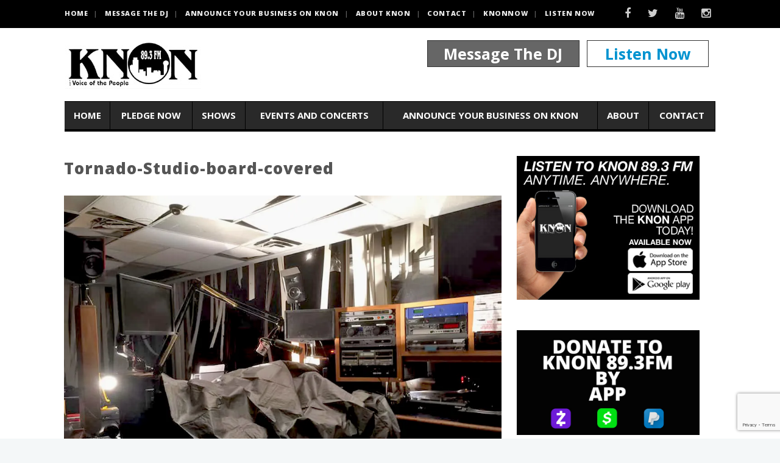

--- FILE ---
content_type: text/html; charset=UTF-8
request_url: https://www.knon.org/knon-history/tornado-studio-board-covered-2/
body_size: 10617
content:
 <!DOCTYPE html>
<!--[if (gte IE 9)|!(IE)]><!--><html lang="en"
	prefix="og: https://ogp.me/ns#" > <!--<![endif]-->
<head>

	<!-- Basic Page Needs
  ================================================== -->
	<meta charset="UTF-8">
	
<meta name="author" content="KNON.org">


	<!-- Mobile Specific Metas
  ================================================== -->
<meta name="viewport" content="width=device-width, initial-scale=1, maximum-scale=1">


	<!-- Modernizer
  ================================================== -->

	<!--[if lt IE 9]>
	<script src="https://www.knon.org/wp-content/themes/blogit-wp/js/modernizr.custom.11889.js" type="text/javascript"></script>
	<script src="https://www.knon.org/wp-content/themes/blogit-wp/js/respond.js" type="text/javascript"></script>
	<![endif]-->
		<!-- HTML5 Shiv events (end)-->
	<!-- MEGA MENU -->
 	
	
	<!-- Apple Icons
  ================================================== -->
  




	<!-- Favicons
  ================================================== -->
<link rel="shortcut icon" href="https://webnus.biz/themes/blogit-wp/wp-content/uploads/2015/01/favicon1.png">

	<!-- CSS + JS
  ================================================== -->

		<!-- All in One SEO 4.1.1.1 -->
		<title>Tornado-Studio-board-covered | KNON.org</title>
		<meta property="og:site_name" content="KNON.org | KNON 89.3fm - The Voice of the People" />
		<meta property="og:type" content="article" />
		<meta property="og:title" content="Tornado-Studio-board-covered | KNON.org" />
		<meta property="article:published_time" content="2022-07-14T19:56:38Z" />
		<meta property="article:modified_time" content="2022-07-14T19:56:38Z" />
		<meta name="twitter:card" content="summary" />
		<meta name="twitter:domain" content="www.knon.org" />
		<meta name="twitter:title" content="Tornado-Studio-board-covered | KNON.org" />
		<script type="application/ld+json" class="aioseo-schema">
			{"@context":"https:\/\/schema.org","@graph":[{"@type":"WebSite","@id":"https:\/\/www.knon.org\/#website","url":"https:\/\/www.knon.org\/","name":"KNON.org","description":"KNON 89.3fm - The Voice of the People","publisher":{"@id":"https:\/\/www.knon.org\/#organization"}},{"@type":"Organization","@id":"https:\/\/www.knon.org\/#organization","name":"KNON.org","url":"https:\/\/www.knon.org\/"},{"@type":"BreadcrumbList","@id":"https:\/\/www.knon.org\/knon-history\/tornado-studio-board-covered-2\/#breadcrumblist","itemListElement":[{"@type":"ListItem","@id":"https:\/\/www.knon.org\/#listItem","position":"1","item":{"@id":"https:\/\/www.knon.org\/#item","name":"Home","description":"[quote name=\"KNON 89.3 fm\" name_sub=\"\"... Read More","url":"https:\/\/www.knon.org\/"},"nextItem":"https:\/\/www.knon.org\/knon-history\/tornado-studio-board-covered-2\/#listItem"},{"@type":"ListItem","@id":"https:\/\/www.knon.org\/knon-history\/tornado-studio-board-covered-2\/#listItem","position":"2","item":{"@id":"https:\/\/www.knon.org\/knon-history\/tornado-studio-board-covered-2\/#item","name":"Tornado-Studio-board-covered","url":"https:\/\/www.knon.org\/knon-history\/tornado-studio-board-covered-2\/"},"previousItem":"https:\/\/www.knon.org\/#listItem"}]},{"@type":"Person","@id":"https:\/\/www.knon.org\/author\/pierre\/#author","url":"https:\/\/www.knon.org\/author\/pierre\/","name":"Pierre Jacobson"},{"@type":"ItemPage","@id":"https:\/\/www.knon.org\/knon-history\/tornado-studio-board-covered-2\/#itempage","url":"https:\/\/www.knon.org\/knon-history\/tornado-studio-board-covered-2\/","name":"Tornado-Studio-board-covered | KNON.org","inLanguage":"en","isPartOf":{"@id":"https:\/\/www.knon.org\/#website"},"breadcrumb":{"@id":"https:\/\/www.knon.org\/knon-history\/tornado-studio-board-covered-2\/#breadcrumblist"},"datePublished":"2022-07-14T19:56:38+00:00","dateModified":"2022-07-14T19:56:38+00:00"}]}
		</script>
		<!-- All in One SEO -->

<link rel='dns-prefetch' href='//s0.wp.com' />
<link rel='dns-prefetch' href='//www.google.com' />
<link rel='dns-prefetch' href='//fonts.googleapis.com' />
<link rel='dns-prefetch' href='//s.w.org' />
<link rel="alternate" type="application/rss+xml" title="KNON.org &raquo; Feed" href="https://www.knon.org/feed/" />
<link rel="alternate" type="application/rss+xml" title="KNON.org &raquo; Comments Feed" href="https://www.knon.org/comments/feed/" />
		<!-- This site uses the Google Analytics by MonsterInsights plugin v7.17.0 - Using Analytics tracking - https://www.monsterinsights.com/ -->
		<!-- Note: MonsterInsights is not currently configured on this site. The site owner needs to authenticate with Google Analytics in the MonsterInsights settings panel. -->
					<!-- No UA code set -->
				<!-- / Google Analytics by MonsterInsights -->
				<script type="text/javascript">
			window._wpemojiSettings = {"baseUrl":"https:\/\/s.w.org\/images\/core\/emoji\/12.0.0-1\/72x72\/","ext":".png","svgUrl":"https:\/\/s.w.org\/images\/core\/emoji\/12.0.0-1\/svg\/","svgExt":".svg","source":{"concatemoji":"https:\/\/www.knon.org\/wp-includes\/js\/wp-emoji-release.min.js?ver=5.2.18"}};
			!function(e,a,t){var n,r,o,i=a.createElement("canvas"),p=i.getContext&&i.getContext("2d");function s(e,t){var a=String.fromCharCode;p.clearRect(0,0,i.width,i.height),p.fillText(a.apply(this,e),0,0);e=i.toDataURL();return p.clearRect(0,0,i.width,i.height),p.fillText(a.apply(this,t),0,0),e===i.toDataURL()}function c(e){var t=a.createElement("script");t.src=e,t.defer=t.type="text/javascript",a.getElementsByTagName("head")[0].appendChild(t)}for(o=Array("flag","emoji"),t.supports={everything:!0,everythingExceptFlag:!0},r=0;r<o.length;r++)t.supports[o[r]]=function(e){if(!p||!p.fillText)return!1;switch(p.textBaseline="top",p.font="600 32px Arial",e){case"flag":return s([55356,56826,55356,56819],[55356,56826,8203,55356,56819])?!1:!s([55356,57332,56128,56423,56128,56418,56128,56421,56128,56430,56128,56423,56128,56447],[55356,57332,8203,56128,56423,8203,56128,56418,8203,56128,56421,8203,56128,56430,8203,56128,56423,8203,56128,56447]);case"emoji":return!s([55357,56424,55356,57342,8205,55358,56605,8205,55357,56424,55356,57340],[55357,56424,55356,57342,8203,55358,56605,8203,55357,56424,55356,57340])}return!1}(o[r]),t.supports.everything=t.supports.everything&&t.supports[o[r]],"flag"!==o[r]&&(t.supports.everythingExceptFlag=t.supports.everythingExceptFlag&&t.supports[o[r]]);t.supports.everythingExceptFlag=t.supports.everythingExceptFlag&&!t.supports.flag,t.DOMReady=!1,t.readyCallback=function(){t.DOMReady=!0},t.supports.everything||(n=function(){t.readyCallback()},a.addEventListener?(a.addEventListener("DOMContentLoaded",n,!1),e.addEventListener("load",n,!1)):(e.attachEvent("onload",n),a.attachEvent("onreadystatechange",function(){"complete"===a.readyState&&t.readyCallback()})),(n=t.source||{}).concatemoji?c(n.concatemoji):n.wpemoji&&n.twemoji&&(c(n.twemoji),c(n.wpemoji)))}(window,document,window._wpemojiSettings);
		</script>
		<style type="text/css">
img.wp-smiley,
img.emoji {
	display: inline !important;
	border: none !important;
	box-shadow: none !important;
	height: 1em !important;
	width: 1em !important;
	margin: 0 .07em !important;
	vertical-align: -0.1em !important;
	background: none !important;
	padding: 0 !important;
}
</style>
	<link rel='stylesheet' id='wp-block-library-css'  href='https://c0.wp.com/c/5.2.18/wp-includes/css/dist/block-library/style.min.css' type='text/css' media='all' />
<link rel='stylesheet' id='layerslider-css'  href='https://www.knon.org/wp-content/plugins/LayerSlider/static/css/layerslider.css?ver=5.6.9' type='text/css' media='all' />
<link rel='stylesheet' id='ls-google-fonts-css'  href='https://fonts.googleapis.com/css?family=Lato:100,300,regular,700,900%7COpen+Sans:300%7CIndie+Flower:regular%7COswald:300,regular,700&#038;subset=latin%2Clatin-ext' type='text/css' media='all' />
<link rel='stylesheet' id='contact-form-7-css'  href='https://www.knon.org/wp-content/plugins/contact-form-7/includes/css/styles.css?ver=5.1.3' type='text/css' media='all' />
<link rel='stylesheet' id='rs-plugin-settings-css'  href='https://www.knon.org/wp-content/plugins/revslider/public/assets/css/settings.css?ver=5.2.6' type='text/css' media='all' />
<style id='rs-plugin-settings-inline-css' type='text/css'>
#rs-demo-id {}
</style>
<link rel='stylesheet' id='main-style-css'  href='https://www.knon.org/wp-content/themes/blogit-wp/css/master.css?ver=5.2.18' type='text/css' media='all' />
<link rel='stylesheet' id='webnus-dynamic-styles-css'  href='https://www.knon.org/wp-content/themes/blogit-wp/css/dyncss.css?ver=5.2.18' type='text/css' media='all' />
<style id='webnus-dynamic-styles-inline-css' type='text/css'>
#header {padding-bottom:40px;}ul#nav * { font-size:16px; }h1 { font-size:18px; }h1 { color:#333333; }h1 { color:#333333; }h2 { font-size:18px; }h2 { color:#333333; }h2 { color:#333333; }h3 { font-size:18px; }h3 { color:#333333; }h3 { color:#333333; }h4 { font-size:16px; }h4 { color:#333333; }h4 { color:#333333; }h5 { letter-spacing:14px; }h5 { color:#333333; }h5 { color:#333333; }h6 { color:#333333; }h6 { color:#333333; }.blog-post h3 { font-size:26px;}.blog-post h3 { line-height:30px;}.blog-post h3 { font-weight:800;}.blog-post h3 { letter-spacing:1px;}.blog-post h3, .blog-post h3 a { color:#555555;}.blog-single-post h1 { font-size:26px;}.blog-single-post h1 { line-height:30px;}.blog-single-post h1 { font-weight:800;}.blog-single-post h1 { letter-spacing:1px;}.blog-single-post h1 { color:#555555;}.top-bar { background-color:#000000; }#footer { background-color:#000000; }.footbot { background-color:#000000; }.colorskin-custom #nav a:hover, .colorskin-custom #nav li:hover > a, .colorskin-custom #nav li.current > a, .colorskin-custom #nav li.active > a, .colorskin-custom #nav ul li a:hover, .colorskin-custom #nav li.current ul li a:hover, .colorskin-custom .nav-wrap2 #nav ul li a:hover, .colorskin-custom .nav-wrap2.darknavi #nav ul li a:hover, .colorskin-custom #nav ul li.current > a, .colorskin-custom #nav ul li:hover > a, .colorskin-custom nav.primary .portfolioFilters a.selected, .colorskin-custom nav.primary .portfolioFilters a:hover, .colorskin-custom nav.primary ul li a:active, .colorskin-custom .colorf , .colorskin-custom .callout i, .colorskin-custom a.magicmore, .colorskin-custom .icon-box i, .colorskin-custom .icon-box1 i, .colorskin-custom .icon-box3:hover i, .colorskin-custom .icon-box5 i, .colorskin-custom .icon-box8 i, .colorskin-custom .icon-box9 i, .colorskin-custom .icon-box10 i, .colorskin-custom .icon-box11 i, .colorskin-custom .zoomex2 a:hover i, .colorskin-custom .testimonials-slider-w .testimonial-content h4 q:before, .colorskin-custom .testimonials-slider-w .testimonial-content h4 q:after,.colorskin-custom .pin-box h4 a:hover, .colorskin-custom  .tline-box h4 a:hover, .colorskin-custom  .blog-post a:hover, .colorskin-custom  .blog-author span, .colorskin-custom  .blog-line p a:hover, .colorskin-custom  .blog-post p.blog-cat a, .colorskin-custom  .blog-line p.blog-cat a, .colorskin-custom  .blog-line:hover h4 a, .colorskin-custom  .latest-cat .blog-post p.blog-author a, .colorskin-custom  a.readmore:hover, .colorskin-custom  a.readmore:hover:after, .colorskin-custom  .max-quote h2:before, .colorskin-custom  .max-quote h2:after, .colorskin-custom  .our-team h5, .colorskin-custom  .teaser-box1 .content-wrapper h5, .colorskin-custom  .teaser-box1 .content-wrapper a:hover h4, .colorskin-custom  .teaser-box2 .content-wrapper a:hover h2, .colorskin-custom  .latestposts-one .latest-title a:hover, .colorskin-custom  .latestposts-two .blog-post p.blog-author a:hover, .colorskin-custom  .latestposts-two .blog-line p.blog-cat a,  .colorskin-custom  .latestposts-two .blog-line:hover h4 a, .colorskin-custom  .latestposts-three h3.latest-b2-title a:hover, .colorskin-custom  .latestposts-three h6.latest-b2-cat a, .colorskin-custom  .latestposts-four h3.latest-b2-title a:hover, .colorskin-custom  .latestposts-five h6.latest-b2-cat a, .colorskin-custom  .latestposts-six .latest-content p.latest-date, .colorskin-custom  .latestposts-six .latest-title a:hover, .colorskin-custom  .latestposts-six .latest-author a:hover, .colorskin-custom  .a-post-box .latest-title a:hover, .colorskin-custom  #nav a:hover, .colorskin-custom  #nav li:hover > a, .colorskin-custom  #nav li.current > a, .colorskin-custom  #nav li.active > a, .colorskin-custom  #header.sticky #nav-wrap #nav #nav > li:hover > a, .colorskin-custom  #nav ul li a:hover, .colorskin-custom  #nav li.current ul li a:hover, .colorskin-custom  .nav-wrap2 #nav ul li a:hover, .colorskin-custom  .nav-wrap2.darknavi #nav ul li a:hover, .colorskin-custom  #nav ul li.current > a , .colorskin-custom  #nav ul li:hover > a, .colorskin-custom  .nav-wrap2.darknavi #nav > li > a:hover, .colorskin-custom  .nav-wrap2.darknavi #nav > li:hover > a, .colorskin-custom  .nav-wrap2.darknavi #nav > li.current > a, .colorskin-custom  #header.sticky .nav-wrap2.darknavi #nav > li > a:hover, .colorskin-custom  #nav > li:hover > a, .colorskin-custom  #nav li.current > a, .colorskin-custom  #nav li.active > a, .colorskin-custom  #header.sm-rgt-mn #menu-icon:hover i, .colorskin-custom  #header.sm-rgt-mn #menu-icon.active i, .colorskin-custom  .side-cart h4.subtitle, .colorskin-custom .latestposts-two .blog-line:hover .img-hover:before, .colorskin-custom .top-links a:hover, .colorskin-custom .blog-line:hover .img-hover:before{ color: #cccccc }.colorskin-custom .icon-box1:hover i, .colorskin-custom .icon-box6 i, .colorskin-custom .icon-box4:hover i, .colorskin-custom .colorb, .colorskin-custom .footer-in .contact-inf button, .colorskin-custom #footer .side-list li:hover img, .colorskin-custom .icon-box1:hover i, .colorskin-custom .side-list li:hover img,.colorskin-custom #header.sm-rgt-mn #menu-icon span.mn-ext1, .colorskin-custom #header.sm-rgt-mn #menu-icon span.mn-ext2, .colorskin-custom #header.sm-rgt-mn #menu-icon span.mn-ext3,.colorskin-custom .dropcap3, .colorskin-custom  .pin-ecxt2 .col1-3 span, .colorskin-custom  .comments-number-x span, .colorskin-custom  .magic-link a, .colorskin-custom  .max-title5:after, .colorskin-custom  #social-media.active.other-social, .colorskin-custom  .teaser-box1 .image-wrapper .iconbg-w, .colorskin-custom  .teaser-box2 .content-wrapper h5, .colorskin-custom  .latestposts-one .latest-b-cat, .colorskin-custom  .latestposts-four .latest-b2 h6.latest-b2-cat, .colorskin-custom  .a-post-box .latest-cat, .colorskin-custom  #menu-icon:hover, .colorskin-custom  #menu-icon.active, .colorskin-custom  #header.sm-rgt-mn #menu-icon span.mn-ext1, .colorskin-custom  #header.sm-rgt-mn #menu-icon span.mn-ext2, .colorskin-custom  #header.sm-rgt-mn #menu-icon span.mn-ext3, .colorskin-custom  #toggle-icon.active span.mn-ext1, .colorskin-custom  #toggle-icon.active span.mn-ext2, .colorskin-custom  #toggle-icon.active span.mn-ext3, .colorskin-custom  .side-list li:hover img, .colorskin-custom  #footer .side-list li:hover img, .colorskin-custom  .toggle-top-area .side-list li:hover img, .colorskin-custom  .side-cart .button{ background-color: #cccccc }.colorskin-custom nav.primary .portfolioFilters a.selected, .colorskin-custom nav.primary ul li a:active, .colorskin-custom .our-team-ca:hover figure img, .colorskin-custom .footer-in h5.subtitle:after, .colorskin-custom .our-team:hover figure, .colorskin-custom a.magicmore:after, .colorskin-custom .icon-box5:hover i , .colorskin-custom .zoomex2 a:hover i, .colorskin-custom .max-title2:after, .colorskin-custom .max-title4:after, .colorskin-custom .max-title5:after, .colorskin-custom .sidebar h4.subtitle:after, .colorskin-custom h6.h-sub-content, .colorskin-custom .icon-box1:hover i, .colorskin-custom .icon-box4:hover i,.colorskin-custom .widget h4.subtitle:after, .colorskin-custom  a.readmore:hover, .colorskin-custom  .max-title5:after, .colorskin-custom  .max-title2:after, .colorskin-custom  .max-title4:after, .colorskin-custom  .max-title5:before, .colorskin-custom  .max-title2:after, .colorskin-custom  .max-title4:after, .colorskin-custom  .max-title4:after, .colorskin-custom  h6.h-sub-content, .colorskin-custom  .nav-wrap2.mn4 #nav > li.current:after, .colorskin-custom  .side-cart .side-list{ border-color:#cccccc } .logo {height: 80px;}.postmetadata {display: none;}.rec-posts {display:none;}#header.sticky #nav-wrap, #header.sticky.hi-header #nav-wrap {height:100px;}#header {padding-bottom:0px;}#headline { width:100%;padding: 0px;display: block;max-width: 1068px;margin: auto;border: none;border-top: none;}#headline h3 {padding-left:0px; padding-top:15px;}#nav ul li ul {margin: -58px 0 0 176px;width: 250px;}#nav ul li a {padding: 5px 5px 5px 15px;}
</style>
<link rel='stylesheet' id='gfont-style-css'  href='https://fonts.googleapis.com/css?family=Open+Sans%3A400italic%2C400%2C300%2C600%2C700%2C800%7CLora%3A400italic%2C400%2C700%2C700italic%7COswald%3A400%2C300%7CNews+Cycle%3A400%2C700&#038;ver=5.2.18' type='text/css' media='all' />
<link rel='stylesheet' id='mimi-base-css'  href='https://www.knon.org/wp-content/plugins/mad-mimi-sign-up-forms/css/mimi.min.css?ver=1.5.1' type='text/css' media='all' />
<link rel='stylesheet' id='jetpack_css-css'  href='https://c0.wp.com/p/jetpack/7.4.1/css/jetpack.css' type='text/css' media='all' />
<script type='text/javascript' src='https://www.knon.org/wp-content/plugins/LayerSlider/static/js/greensock.js?ver=1.11.8'></script>
<script type='text/javascript' src='https://c0.wp.com/c/5.2.18/wp-includes/js/jquery/jquery.js'></script>
<script type='text/javascript' src='https://c0.wp.com/c/5.2.18/wp-includes/js/jquery/jquery-migrate.min.js'></script>
<script type='text/javascript'>
/* <![CDATA[ */
var LS_Meta = {"v":"5.6.9"};
/* ]]> */
</script>
<script type='text/javascript' src='https://www.knon.org/wp-content/plugins/LayerSlider/static/js/layerslider.kreaturamedia.jquery.js?ver=5.6.9'></script>
<script type='text/javascript' src='https://www.knon.org/wp-content/plugins/LayerSlider/static/js/layerslider.transitions.js?ver=5.6.9'></script>
<script type='text/javascript' src='https://www.knon.org/wp-content/plugins/revslider/public/assets/js/jquery.themepunch.tools.min.js?ver=5.2.6'></script>
<script type='text/javascript' src='https://www.knon.org/wp-content/plugins/revslider/public/assets/js/jquery.themepunch.revolution.min.js?ver=5.2.6'></script>
<meta name="generator" content="Powered by LayerSlider 5.6.9 - Multi-Purpose, Responsive, Parallax, Mobile-Friendly Slider Plugin for WordPress." />
<!-- LayerSlider updates and docs at: https://kreaturamedia.com/layerslider-responsive-wordpress-slider-plugin/ -->
<link rel='https://api.w.org/' href='https://www.knon.org/wp-json/' />
<link rel="EditURI" type="application/rsd+xml" title="RSD" href="https://www.knon.org/xmlrpc.php?rsd" />
<link rel="wlwmanifest" type="application/wlwmanifest+xml" href="https://www.knon.org/wp-includes/wlwmanifest.xml" /> 
<meta name="generator" content="WordPress 5.2.18" />
<link rel='shortlink' href='https://wp.me/a8c2tN-2G5' />
<link rel="alternate" type="application/json+oembed" href="https://www.knon.org/wp-json/oembed/1.0/embed?url=https%3A%2F%2Fwww.knon.org%2Fknon-history%2Ftornado-studio-board-covered-2%2F" />
<link rel="alternate" type="text/xml+oembed" href="https://www.knon.org/wp-json/oembed/1.0/embed?url=https%3A%2F%2Fwww.knon.org%2Fknon-history%2Ftornado-studio-board-covered-2%2F&#038;format=xml" />

<link rel='dns-prefetch' href='//v0.wordpress.com'/>
<link rel='dns-prefetch' href='//c0.wp.com'/>
<link rel='dns-prefetch' href='//i0.wp.com'/>
<link rel='dns-prefetch' href='//i1.wp.com'/>
<link rel='dns-prefetch' href='//i2.wp.com'/>
<style type='text/css'>img#wpstats{display:none}</style>		<script type="text/javascript">
			/* <![CDATA[ */
				var sf_position = '0';
				var sf_templates = "<a href=\"{search_url_escaped}\"><span class=\"sf_text\">See more results for \"{search_value}\"<\/span><span class=\"sf_small\">Displaying top {total} results<\/span><\/a>";
				var sf_input = '.live-search';
				jQuery(document).ready(function(){
					jQuery(sf_input).ajaxyLiveSearch({"expand":false,"searchUrl":"https:\/\/www.knon.org\/?s=%s","text":"Search","delay":500,"iwidth":180,"width":315,"ajaxUrl":"https:\/\/www.knon.org\/wp-admin\/admin-ajax.php","rtl":0});
					jQuery(".sf_ajaxy-selective-input").keyup(function() {
						var width = jQuery(this).val().length * 8;
						if(width < 50) {
							width = 50;
						}
						jQuery(this).width(width);
					});
					jQuery(".sf_ajaxy-selective-search").click(function() {
						jQuery(this).find(".sf_ajaxy-selective-input").focus();
					});
					jQuery(".sf_ajaxy-selective-close").click(function() {
						jQuery(this).parent().remove();
					});
				});
			/* ]]> */
		</script>
		<style type="text/css" media="screen">body{  } </style><meta name="generator" content="Powered by Visual Composer - drag and drop page builder for WordPress."/>
<!--[if lte IE 9]><link rel="stylesheet" type="text/css" href="https://www.knon.org/wp-content/plugins/js_composer/assets/css/vc_lte_ie9.min.css" media="screen"><![endif]--><!--[if IE  8]><link rel="stylesheet" type="text/css" href="https://www.knon.org/wp-content/plugins/js_composer/assets/css/vc-ie8.min.css" media="screen"><![endif]-->			<style type="text/css">
				/* If html does not have either class, do not show lazy loaded images. */
				html:not( .jetpack-lazy-images-js-enabled ):not( .js ) .jetpack-lazy-image {
					display: none;
				}
			</style>
			<script>
				document.documentElement.classList.add(
					'jetpack-lazy-images-js-enabled'
				);
			</script>
		<meta name="generator" content="Powered by Slider Revolution 5.2.6 - responsive, Mobile-Friendly Slider Plugin for WordPress with comfortable drag and drop interface." />
<link rel="icon" href="https://i2.wp.com/www.knon.org/wp-content/uploads/2016/12/cropped-knonfav.png?fit=32%2C32&#038;ssl=1" sizes="32x32" />
<link rel="icon" href="https://i2.wp.com/www.knon.org/wp-content/uploads/2016/12/cropped-knonfav.png?fit=192%2C192&#038;ssl=1" sizes="192x192" />
<link rel="apple-touch-icon-precomposed" href="https://i2.wp.com/www.knon.org/wp-content/uploads/2016/12/cropped-knonfav.png?fit=180%2C180&#038;ssl=1" />
<meta name="msapplication-TileImage" content="https://i2.wp.com/www.knon.org/wp-content/uploads/2016/12/cropped-knonfav.png?fit=270%2C270&#038;ssl=1" />
<noscript><style type="text/css"> .wpb_animate_when_almost_visible { opacity: 1; }</style></noscript></head>







<body data-rsssl=1 class="attachment attachment-template-default attachmentid-10297 attachment-jpeg default-header  wpb-js-composer js-comp-ver-4.12 vc_responsive">

	<!-- Primary Page Layout
	================================================== -->

<div id="wrap" class="colorskin-custom ">


<section class="top-bar">
<div class="container"><div class="top-links lftflot"><a href="https://www.knon.org">HOME</a>
<a href="https://www.knon.org/send-a-message-to-the-host/">Message the DJ</a>
<a href="https://www.knon.org/announce-your-business-on-knon/">Announce Your Business on KNON</a>
<a href="https://www.knon.org/about/">About KNON</a>
<a href="https://www.knon.org/contact/">Contact</a>
<a href="http://knonnow.org">KNONNOW</a>
<a href="https://s11.citrus3.com:2020/public/knon893fm">Listen Now</a>
</div>
<div class="socialfollow rgtflot"><a href="https://www.facebook.com/KNON893" class="facebook"><i class="fa-facebook"></i></a><a href="https://twitter.com/KNON893FM" class="twitter"><i class="fa-twitter"></i></a><a href="https://www.youtube.com/channel/UCcoT2wGpKhI_ZteHk5Ucz_g" class="youtube"><i class="fa-youtube"></i></a><a href="https://www.instagram.com/knon893/" class="instagram"><i class="fa-instagram"></i></a></div>
</div>
</section>


<header id="header"  class="horizontal-w sm-rgt-mn  ">
	<div  class="container">
		<div class="col-md-5 logo-wrap">			<div class="logo">
<a href="https://www.knon.org/"><img src="https://www.knon.org/wp-content/uploads/2016/09/KNONlogoWhite.jpg" width="223px" id="img-logo-w1" alt="logo" class="img-logo-w1"></a><a href="https://www.knon.org/"><img src="https://www.knon.org/wp-content/uploads/2016/09/KNONlogoTranp.png" width="219px" id="img-logo-w2" alt="logo" class="img-logo-w2"></a><span class="logo-sticky"><a href="https://www.knon.org/"><img src="https://www.knon.org/wp-content/uploads/2016/09/KNONlogoTranp.png" width="219px" id="img-logo-w3" alt="logo" class="img-logo-w3"></a></span>		</div></div>
	<div class="col-md-7 alignright"><hr class="vertical-space" /><div class="widget">			<div class="textwidget"><div>
<div style="float:right; width:200px; border:1px solid #333; padding:10px; color:#333; font-weight:bold; font-size:25px; text-align:center; margin-right:12px;">
<a href="https://s11.citrus3.com:2020/public/knon893fm" target="_blank" rel="noopener noreferrer">
Listen Now</a>
</div>
<div style="float:right; width:250px; border:1px solid #333; padding:10px; background-color:#666; font-weight:bold; font-size:25px; text-align:center; margin-right:12px;">
<a href="https://www.knon.org/send-a-message-to-the-host/" style="text-decoration:none; color:#FFF;">
Message The DJ</a>
</div>

</div>


<a href="javascript:void(window.open('','popup','toolbar=no,location=no,scrollbars=no,width=256,height=157'));" style="text-decoration:none;"></div>
		</div>		</div>
	</div>
	<hr class="vertical-space" />
	<nav id="nav-wrap" class="nav-wrap2  mn4 darknavi">
		<div class="container">	
			<ul id="nav"><li id="menu-item-2032" class="menu-item menu-item-type-post_type menu-item-object-page menu-item-home menu-item-2032"><a href="https://www.knon.org/" data-description="">Home</a></li>
<li id="menu-item-4064" class="menu-item menu-item-type-post_type menu-item-object-page menu-item-4064"><a href="https://www.knon.org/pledge-now/" data-description="">Pledge Now</a></li>
<li id="menu-item-4462" class="menu-item menu-item-type-post_type menu-item-object-page menu-item-has-children menu-item-4462"><a href="https://www.knon.org/knon-show-schedule/" data-description="">Shows</a>
<ul class="sub-menu">
	<li id="menu-item-4565" class="menu-item menu-item-type-post_type menu-item-object-page menu-item-4565"><a href="https://www.knon.org/knon-show-schedule/" data-description="">KNON Show Schedule</a></li>
	<li id="menu-item-4697" class="menu-item menu-item-type-custom menu-item-object-custom menu-item-has-children menu-item-4697"><a  href="#" data-description="">Gospel</a>
	<ul class="sub-menu">
		<li id="menu-item-4643" class="menu-item menu-item-type-post_type menu-item-object-page menu-item-4643"><a href="https://www.knon.org/breakthrough/" data-description="">Breakthrough</a></li>
		<li id="menu-item-4642" class="menu-item menu-item-type-post_type menu-item-object-page menu-item-4642"><a href="https://www.knon.org/heavenly-melodies/" data-description="">Heavenly Melodies</a></li>
		<li id="menu-item-4641" class="menu-item menu-item-type-post_type menu-item-object-page menu-item-4641"><a href="https://www.knon.org/wednesday-morning-gospel/" data-description="">Wednesday Morning Worship</a></li>
		<li id="menu-item-4640" class="menu-item menu-item-type-post_type menu-item-object-page menu-item-4640"><a href="https://www.knon.org/just-believe/" data-description="">Just Believe</a></li>
		<li id="menu-item-4639" class="menu-item menu-item-type-post_type menu-item-object-page menu-item-4639"><a href="https://www.knon.org/friday-morning-gospel/" data-description="">Friday Morning Gospel</a></li>
		<li id="menu-item-4638" class="menu-item menu-item-type-post_type menu-item-object-page menu-item-4638"><a href="https://www.knon.org/songs-of-inspiration/" data-description="">Songs of Inspiration</a></li>
		<li id="menu-item-4644" class="menu-item menu-item-type-post_type menu-item-object-page menu-item-4644"><a href="https://www.knon.org/early-sunday-gospel/" data-description="">Early Sunday Gospel</a></li>
		<li id="menu-item-4688" class="menu-item menu-item-type-post_type menu-item-object-page menu-item-4688"><a href="https://www.knon.org/sunday-praises/" data-description="">Sunday Praises</a></li>
		<li id="menu-item-4949" class="menu-item menu-item-type-post_type menu-item-object-page menu-item-4949"><a href="https://www.knon.org/one-victory-voice/" data-description="">One Victory Voice</a></li>
	</ul>
</li>
	<li id="menu-item-4698" class="menu-item menu-item-type-custom menu-item-object-custom menu-item-has-children menu-item-4698"><a  href="#" data-description="">KNON Blend</a>
	<ul class="sub-menu">
		<li id="menu-item-4695" class="menu-item menu-item-type-post_type menu-item-object-page menu-item-4695"><a href="https://www.knon.org/monday-morning-blend/" data-description="">Monday Morning Blend</a></li>
		<li id="menu-item-4694" class="menu-item menu-item-type-post_type menu-item-object-page menu-item-4694"><a href="https://www.knon.org/tuesday-morning-blend/" data-description="">Tuesday Morning Blend</a></li>
		<li id="menu-item-4693" class="menu-item menu-item-type-post_type menu-item-object-page menu-item-4693"><a href="https://www.knon.org/wednesday-morning-blend/" data-description="">Wednesday Morning Blend</a></li>
		<li id="menu-item-4692" class="menu-item menu-item-type-post_type menu-item-object-page menu-item-4692"><a href="https://www.knon.org/thursday-morning-blend/" data-description="">Thursday Morning Blend</a></li>
		<li id="menu-item-4691" class="menu-item menu-item-type-post_type menu-item-object-page menu-item-4691"><a href="https://www.knon.org/friday-morning-blend/" data-description="">Friday Morning Blend</a></li>
	</ul>
</li>
	<li id="menu-item-4701" class="menu-item menu-item-type-custom menu-item-object-custom menu-item-has-children menu-item-4701"><a  href="#" data-description="">Rhythm &#038; Blues</a>
	<ul class="sub-menu">
		<li id="menu-item-4731" class="menu-item menu-item-type-post_type menu-item-object-page menu-item-4731"><a href="https://www.knon.org/blue-monday/" data-description="">Blue Monday</a></li>
		<li id="menu-item-4730" class="menu-item menu-item-type-post_type menu-item-object-page menu-item-4730"><a href="https://www.knon.org/blazingwithfatdaddy/" data-description="">Blazing with Fat Daddy</a></li>
		<li id="menu-item-4729" class="menu-item menu-item-type-post_type menu-item-object-page menu-item-4729"><a href="https://www.knon.org/blues-with-bonnie/" data-description="">Blues with Bonnie</a></li>
		<li id="menu-item-4728" class="menu-item menu-item-type-post_type menu-item-object-page menu-item-4728"><a href="https://www.knon.org/southern-soul-and-rb/" data-description="">Southern Soul and R&#038;B</a></li>
		<li id="menu-item-4727" class="menu-item menu-item-type-post_type menu-item-object-page menu-item-4727"><a href="https://www.knon.org/radio-blues-review/" data-description="">Radio Blues Review</a></li>
		<li id="menu-item-4965" class="menu-item menu-item-type-post_type menu-item-object-page menu-item-4965"><a href="https://www.knon.org/texas-blues-radio-monday/" data-description="">Texas Blues Radio Monday</a></li>
		<li id="menu-item-4966" class="menu-item menu-item-type-post_type menu-item-object-page menu-item-4966"><a href="https://www.knon.org/texas-blues-radio-tuesday/" data-description="">Big Texas Blues</a></li>
		<li id="menu-item-4920" class="menu-item menu-item-type-post_type menu-item-object-page menu-item-4920"><a href="https://www.knon.org/texas-blues-radio-wednesday/" data-description="">Texas Blues Radio Wednesday</a></li>
		<li id="menu-item-4924" class="menu-item menu-item-type-post_type menu-item-object-page menu-item-4924"><a href="https://www.knon.org/texas-blues-radio-thursday/" data-description="">Texas Blues Radio Thursday</a></li>
		<li id="menu-item-4911" class="menu-item menu-item-type-post_type menu-item-object-page menu-item-4911"><a href="https://www.knon.org/texas-blues-radio-friday/" data-description="">Texas Blues Radio Friday</a></li>
	</ul>
</li>
	<li id="menu-item-4702" class="menu-item menu-item-type-custom menu-item-object-custom menu-item-has-children menu-item-4702"><a  href="#" data-description="">Latin Energy</a>
	<ul class="sub-menu">
		<li id="menu-item-4946" class="menu-item menu-item-type-post_type menu-item-object-page menu-item-4946"><a href="https://www.knon.org/extendedmixmonday/" data-description="">Extended Mix Mondays</a></li>
		<li id="menu-item-4978" class="menu-item menu-item-type-post_type menu-item-object-page menu-item-4978"><a href="https://www.knon.org/thelatinparty/" data-description="">The Latin Party</a></li>
		<li id="menu-item-4940" class="menu-item menu-item-type-post_type menu-item-object-page menu-item-4940"><a href="https://www.knon.org/wicked-wednesdays/" data-description="">Wicked Wednesdays</a></li>
		<li id="menu-item-4917" class="menu-item menu-item-type-post_type menu-item-object-page menu-item-4917"><a href="https://www.knon.org/subeleshow/" data-description="">The Tejano Thursday Show</a></li>
		<li id="menu-item-4913" class="menu-item menu-item-type-post_type menu-item-object-page menu-item-4913"><a href="https://www.knon.org/fridays-on-kanes-block/" data-description="">Fridays on Kanes Block</a></li>
		<li id="menu-item-4908" class="menu-item menu-item-type-post_type menu-item-object-page menu-item-4908"><a href="https://www.knon.org/super-tejano/" data-description="">Super Tejano</a></li>
		<li id="menu-item-4907" class="menu-item menu-item-type-post_type menu-item-object-page menu-item-4907"><a href="https://www.knon.org/on-heavy-rotation/" data-description="">On Heavy Rotation</a></li>
	</ul>
</li>
	<li id="menu-item-4922" class="menu-item menu-item-type-custom menu-item-object-custom menu-item-has-children menu-item-4922"><a  href="#" data-description="">Country</a>
	<ul class="sub-menu">
		<li id="menu-item-4969" class="menu-item menu-item-type-post_type menu-item-object-page menu-item-4969"><a href="https://www.knon.org/texas-renegade-radio-monday/" data-description="">Texas Renegade Radio Monday</a></li>
		<li id="menu-item-4971" class="menu-item menu-item-type-post_type menu-item-object-page menu-item-4971"><a href="https://www.knon.org/texas-renegade-radio-tuesday/" data-description="">Texas Renegade Radio Tuesday</a></li>
		<li id="menu-item-4972" class="menu-item menu-item-type-post_type menu-item-object-page menu-item-4972"><a href="https://www.knon.org/texas-renegade-wednesday/" data-description="">Texas Renegade Wednesday</a></li>
		<li id="menu-item-4916" class="menu-item menu-item-type-post_type menu-item-object-page menu-item-4916"><a href="https://www.knon.org/texas-renegade-radio-thursday/" data-description="">Texas Renegade Radio Thursday</a></li>
		<li id="menu-item-4912" class="menu-item menu-item-type-post_type menu-item-object-page menu-item-4912"><a href="https://www.knon.org/texas-renegade-radio-friday/" data-description="">Texas Renegade Radio Friday</a></li>
		<li id="menu-item-4945" class="menu-item menu-item-type-post_type menu-item-object-page menu-item-4945"><a href="https://www.knon.org/meridian-to-bakersfield/" data-description="">Meridian to Bakersfield</a></li>
	</ul>
</li>
	<li id="menu-item-4700" class="menu-item menu-item-type-custom menu-item-object-custom menu-item-has-children menu-item-4700"><a  href="#" data-description="">Rock</a>
	<ul class="sub-menu">
		<li id="menu-item-4563" class="menu-item menu-item-type-post_type menu-item-object-page menu-item-4563"><a href="https://www.knon.org/roulette-radio/" data-description="">Radio Clash Presents</a></li>
		<li id="menu-item-4561" class="menu-item menu-item-type-post_type menu-item-object-page menu-item-4561"><a href="https://www.knon.org/spreadin-the-jam/" data-description="">Spreadin The Jam</a></li>
		<li id="menu-item-4646" class="menu-item menu-item-type-post_type menu-item-object-page menu-item-4646"><a href="https://www.knon.org/mansion-of-madness/" data-description="">The Catacombs</a></li>
		<li id="menu-item-4645" class="menu-item menu-item-type-post_type menu-item-object-page menu-item-4645"><a href="https://www.knon.org/the-dungeon/" data-description="">The Dungeon</a></li>
		<li id="menu-item-4746" class="menu-item menu-item-type-post_type menu-item-object-page menu-item-4746"><a href="https://www.knon.org/magic-time-warp/" data-description="">Magic Time Warp</a></li>
		<li id="menu-item-4955" class="menu-item menu-item-type-post_type menu-item-object-page menu-item-4955"><a href="https://www.knon.org/rockabilly-revue/" data-description="">Rockabilly Revue</a></li>
		<li id="menu-item-4919" class="menu-item menu-item-type-post_type menu-item-object-page menu-item-4919"><a href="https://www.knon.org/notes-from-the-underground/" data-description="">Notes from the Underground</a></li>
		<li id="menu-item-4914" class="menu-item menu-item-type-post_type menu-item-object-page menu-item-4914"><a href="https://www.knon.org/hard-time-radio/" data-description="">Hard Time Radio</a></li>
		<li id="menu-item-4910" class="menu-item menu-item-type-post_type menu-item-object-page menu-item-4910"><a href="https://www.knon.org/lone-star-dead/" data-description="">Lone Star Dead</a></li>
		<li id="menu-item-6312" class="menu-item menu-item-type-post_type menu-item-object-page menu-item-6312"><a href="https://www.knon.org/who-cares/" data-description="">Who Cares?</a></li>
	</ul>
</li>
	<li id="menu-item-4921" class="menu-item menu-item-type-custom menu-item-object-custom menu-item-has-children menu-item-4921"><a  href="#" data-description="">Reggae</a>
	<ul class="sub-menu">
		<li id="menu-item-4937" class="menu-item menu-item-type-post_type menu-item-object-page menu-item-4937"><a href="https://www.knon.org/international-show/" data-description="">International Show</a></li>
		<li id="menu-item-4918" class="menu-item menu-item-type-post_type menu-item-object-page menu-item-4918"><a href="https://www.knon.org/reggae-zone/" data-description="">Reggae Zone</a></li>
		<li id="menu-item-4909" class="menu-item menu-item-type-post_type menu-item-object-page menu-item-4909"><a href="https://www.knon.org/caribbean-show/" data-description="">The Friday Night Caribbean Party</a></li>
	</ul>
</li>
	<li id="menu-item-4986" class="menu-item menu-item-type-custom menu-item-object-custom menu-item-has-children menu-item-4986"><a  href="#" data-description="">Jazz &#038; Hip Hop</a>
	<ul class="sub-menu">
		<li id="menu-item-4562" class="menu-item menu-item-type-post_type menu-item-object-page menu-item-4562"><a href="https://www.knon.org/sounds-of-jazz/" data-description="">Sounds of Jazz</a></li>
		<li id="menu-item-4906" class="menu-item menu-item-type-post_type menu-item-object-page menu-item-4906"><a href="https://www.knon.org/knowledge-dropped-lessons-taught/" data-description="">Knowledge Dropped Lessons Taught</a></li>
	</ul>
</li>
	<li id="menu-item-4699" class="menu-item menu-item-type-custom menu-item-object-custom menu-item-has-children menu-item-4699"><a  href="#" data-description="">Talk</a>
	<ul class="sub-menu">
		<li id="menu-item-4690" class="menu-item menu-item-type-post_type menu-item-object-page menu-item-4690"><a href="https://www.knon.org/church-info-and-forum/" data-description="">Church Info and Forum</a></li>
		<li id="menu-item-4689" class="menu-item menu-item-type-post_type menu-item-object-page menu-item-4689"><a href="https://www.knon.org/workers-beat/" data-description="">Workers Beat</a></li>
		<li id="menu-item-4941" class="menu-item menu-item-type-post_type menu-item-object-page menu-item-4941"><a href="https://www.knon.org/lambda-weekly/" data-description="">Lambda Weekly</a></li>
	</ul>
</li>
	<li id="menu-item-4696" class="menu-item menu-item-type-custom menu-item-object-custom menu-item-has-children menu-item-4696"><a  href="#" data-description="">Specialty</a>
	<ul class="sub-menu">
		<li id="menu-item-4975" class="menu-item menu-item-type-post_type menu-item-object-page menu-item-4975"><a href="https://www.knon.org/the-jewish-music-hour/" data-description="">The Jewish Music Hour</a></li>
		<li id="menu-item-4932" class="menu-item menu-item-type-post_type menu-item-object-page menu-item-4932"><a href="https://www.knon.org/ethiopian/" data-description="">Ethiopian</a></li>
		<li id="menu-item-4923" class="menu-item menu-item-type-post_type menu-item-object-page menu-item-4923"><a href="https://www.knon.org/beyond-bows-and-arrows/" data-description="">Beyond Bows and Arrows</a></li>
		<li id="menu-item-4973" class="menu-item menu-item-type-post_type menu-item-object-page menu-item-4973"><a href="https://www.knon.org/the-cajun-zydeco-music-party/" data-description="">The Cajun Zydeco Music Party</a></li>
	</ul>
</li>
</ul>
</li>
<li id="menu-item-2218" class="menu-item menu-item-type-post_type menu-item-object-page menu-item-2218"><a href="https://www.knon.org/reports/events/" data-description="">Events and Concerts</a></li>
<li id="menu-item-4124" class="menu-item menu-item-type-post_type menu-item-object-page menu-item-4124"><a href="https://www.knon.org/announce-your-business-on-knon/" data-description="">Announce Your Business on KNON</a></li>
<li id="menu-item-2200" class="menu-item menu-item-type-post_type menu-item-object-page menu-item-has-children menu-item-2200"><a href="https://www.knon.org/about/" data-description="">About</a>
<ul class="sub-menu">
	<li id="menu-item-9393" class="menu-item menu-item-type-post_type menu-item-object-page menu-item-9393"><a href="https://www.knon.org/knon-history/" data-description="">KNON History</a></li>
	<li id="menu-item-5061" class="menu-item menu-item-type-post_type menu-item-object-page menu-item-5061"><a href="https://www.knon.org/board-meetings/" data-description="">Board Meetings</a></li>
	<li id="menu-item-5075" class="menu-item menu-item-type-post_type menu-item-object-page menu-item-5075"><a href="https://www.knon.org/reports/" data-description="">Equity Diversity and Inclusion Policy &#038; 990&#8217;s</a></li>
	<li id="menu-item-5060" class="menu-item menu-item-type-post_type menu-item-object-page menu-item-5060"><a href="https://www.knon.org/knon-contest-rules/" data-description="">KNON Contest Rules</a></li>
</ul>
</li>
<li id="menu-item-2210" class="menu-item menu-item-type-post_type menu-item-object-page menu-item-2210"><a href="https://www.knon.org/contact/" data-description="">Contact</a></li>
</ul>		</div>
	</nav>
	<!-- /nav-wrap -->
	
</header>
<!-- end-header --> <section class="container page-content" >
    <hr class="vertical-space">
    	<section class="col-md-8 omega">
      <article class="blog-single-post">
		        <div class="post post-10297 attachment type-attachment status-inherit hentry">

          <h1>Tornado-Studio-board-covered</h1>
		
			<img src="https://i0.wp.com/www.knon.org/wp-content/uploads/2022/07/Tornado-Studio-board-covered.jpg?fit=960%2C720&ssl=1" />		 


        </div>
				
      </article>
      <div class="comments-wrap">
<div class="commentbox">

         <div class="post-bottom-section">
<div class="right">
			
			</div>
		</div>
		
			
</div>
</div>    </section>
    <!-- end-main-conten -->
        <aside class="col-md-3 sidebar">
    		<div class="widget">					<div class="webnus-ad">
			<a href=" https://www.knon.org/download-the-knon-mobile-app/"><img src="https://www.knon.org/wp-content/uploads/2015/01/knonapp.jpg" alt="Advertisement" /></a>			<div class="clear"></div>
			</div>	 
		  </div><!-- Disclaimer -->
				<div class="widget">					<div class="webnus-ad">
			<a href="https://www.knon.org/supportknonapp"><img src="https://www.knon.org/wp-content/uploads/2025/07/Support-Apps.jpg" alt="Advertisement" /></a>			<div class="clear"></div>
			</div>	 
		  </div><!-- Disclaimer -->
				<div class="widget">		<h4 class="subtitle">Upcoming KNON Benefits</h4>		<ul>
											<li>
					<a href="https://www.knon.org/knon-89-3fm-presents-the-krazy-pimpz/">KNON 89.3FM Presents Da Krazy Pimpz</a>
									</li>
											<li>
					<a href="https://www.knon.org/donate-stock-to-knon-today/">Donate Stock To KNON Today!!</a>
									</li>
											<li>
					<a href="https://www.knon.org/knons-23rd-annual-mardi-gras-gumbo-party/">KNON&#8217;s 23rd Annual Mardi Gras Gumbo Party</a>
									</li>
											<li>
					<a href="https://www.knon.org/knon-presents-punk-26/">KNON Presents Punk 26</a>
									</li>
					</ul>
		</div>		<div class="widget">		<h4 class="subtitle">Be Social with KNON</h4>			<div class="socialfollow">
			<a href="https://twitter.com/KNON893FM" class="twitter"><i class="fa-twitter"></i></a><a href="https://www.facebook.com/KNON893" class="facebook"><i class="fa-facebook"></i></a><a href="https://www.youtube.com/channel/UCcoT2wGpKhI_ZteHk5Ucz_g" class="youtube"><i class="fa-youtube"></i></a><a href="https://www.instagram.com/knon893/" class="instagram"><i class="fa-instagram"></i></a>			
			<div class="clear"></div>
			</div>	 
		  </div><!-- Disclaimer -->
			
			<div class="widget">			
			<div id="fb-root"></div>
			<script>(function(d, s, id) {
			  var js, fjs = d.getElementsByTagName(s)[0];
			  if (d.getElementById(id)) return;
			  js = d.createElement(s); js.id = id;
			  js.src = "//connect.facebook.net/en_US/sdk.js#xfbml=1&appId=283742071785556&version=v2.0";
			  fjs.parentNode.insertBefore(js, fjs);
			}(document, 'script', 'facebook-jssdk'));</script>

			<div class="fb-like-box" data-href="https://www.facebook.com/KNON893" data-colorscheme="light" data-show-faces="true" data-header="false" data-stream="false" data-show-border="false"></div>
			
							
			</div>
		     </aside>
    <!-- end-sidebar-->    <!-- end-sidebar-->
    <div class="vertical-space3"></div>
  </section>
  
	<footer id="footer" >
	<section class="container footer-in">
	  <div class="col-md-3">
<div class="widget"><h5 class="subtitle">KNON 89.3fm</h5><div class="menu-knon-footer-main-container"><ul id="menu-knon-footer-main" class="menu"><li id="menu-item-5358" class="menu-item menu-item-type-post_type menu-item-object-page menu-item-home menu-item-5358"><a href="https://www.knon.org/">Home</a></li>
<li id="menu-item-5362" class="menu-item menu-item-type-post_type menu-item-object-page menu-item-5362"><a href="https://www.knon.org/knon-show-schedule/">Show Schedule</a></li>
<li id="menu-item-5360" class="menu-item menu-item-type-post_type menu-item-object-page menu-item-5360"><a href="https://www.knon.org/reports/events/">Events &#038; Concerts</a></li>
<li id="menu-item-5359" class="menu-item menu-item-type-post_type menu-item-object-page menu-item-5359"><a href="https://www.knon.org/announce-your-business-on-knon/">Announce Your Business on KNON</a></li>
<li id="menu-item-5364" class="menu-item menu-item-type-post_type menu-item-object-page menu-item-5364"><a href="https://www.knon.org/contact/">Contact</a></li>
<li id="menu-item-5363" class="menu-item menu-item-type-post_type menu-item-object-page menu-item-5363"><a href="https://www.knon.org/download-the-knon-mobile-app/">Download the KNON Mobile App</a></li>
<li id="menu-item-10387" class="menu-item menu-item-type-custom menu-item-object-custom menu-item-10387"><a href="http://KNONNOW.org">KNON Now</a></li>
</ul></div></div></div>
<div class="col-md-3">
<div class="widget_text widget"><h5 class="subtitle">Donate to KNON</h5><div class="textwidget custom-html-widget"><a href="https://www.knon.org/pledge-now/" style="color:#777;">Donate to KNON</a><br/><br/>
<a href="https://www.knon.org/supportknonapp" style="color:#777;">Donate by App</a><br/><br/>
<a href="https://knon.careasy.org/home" style="color:#777;" target="_blank" rel="noopener noreferrer">Donate Vehicle to KNON</a><br/><br/>
<a href="https://www.knon.org/donate-stock-to-knon-today/" style="color:#777;">Donate Stock</a></div></div></div>
<div class="col-md-3">
<div class="widget"><h5 class="subtitle">About KNON</h5><div class="menu-about-knon-container"><ul id="menu-about-knon" class="menu"><li id="menu-item-5355" class="menu-item menu-item-type-post_type menu-item-object-page menu-item-5355"><a href="https://www.knon.org/about/">About KNON</a></li>
<li id="menu-item-9392" class="menu-item menu-item-type-post_type menu-item-object-page menu-item-9392"><a href="https://www.knon.org/knon-history/">KNON History</a></li>
<li id="menu-item-5354" class="menu-item menu-item-type-post_type menu-item-object-page menu-item-5354"><a href="https://www.knon.org/board-meetings/">Board Meetings</a></li>
<li id="menu-item-5352" class="menu-item menu-item-type-post_type menu-item-object-page menu-item-5352"><a href="https://www.knon.org/reports/">Reports</a></li>
<li id="menu-item-5356" class="menu-item menu-item-type-post_type menu-item-object-page menu-item-5356"><a href="https://www.knon.org/knon-contest-rules/">KNON Contest Rules</a></li>
</ul></div></div></div>
<div class="col-md-3">
		<div class="widget">		<h5 class="subtitle">Be Social with KNON</h5>			<div class="socialfollow">
			<a href="https://twitter.com/KNON893FM" class="twitter"><i class="fa-twitter"></i></a><a href="https://www.facebook.com/KNON893" class="facebook"><i class="fa-facebook"></i></a><a href="https://www.youtube.com/channel/UCcoT2wGpKhI_ZteHk5Ucz_g" class="youtube"><i class="fa-youtube"></i></a><a href="https://www.instagram.com/knon893/" class="instagram"><i class="fa-instagram"></i></a>			
			<div class="clear"></div>
			</div>	 
		  </div><!-- Disclaimer -->
		</div>	  </section>
	<!-- end-footer-in -->
	<section class="footbot">
	<div class="container">
				<div class="col-md-6">
		<!-- footer-navigation /end -->
				<div class="footer-navi">
		© 2016 KNON 89.3fm</div>		
		</div>
		<div class="col-md-6">
		<!-- footer-navigation /end -->
					<img src="https://www.knon.org/wp-content/uploads/2016/09/knonBlklogo-300x107.jpg" width="65" alt=""> 
				
		</div>
	</div>
</section>	<!-- end-footbot -->
	</footer>
	<!-- end-footer -->


<span id="scroll-top"><a class="scrollup"><i class="fa-chevron-up"></i></a></span></div>
<!-- end-wrap -->
<!-- End Document
================================================== -->
<script type="text/javascript">
			jQuery(document).ready(function(){ 
				jQuery(function() {
					var header = jQuery("#header.horizontal-w");
					var navHomeY = header.offset().top;
					var isFixed = false;
					var scrolls_pure = parseInt("370");
					var $w = jQuery(window);
					$w.scroll(function(e) {
						var scrollTop = $w.scrollTop();
						var shouldBeFixed = scrollTop > scrolls_pure;
						if (shouldBeFixed && !isFixed) {
							header.addClass("sticky");
							isFixed = true;
						}
						else if (!shouldBeFixed && isFixed) {
							header.removeClass("sticky");
							isFixed = false;
						}
						e.preventDefault();
					});
				});
			});
		</script>	<div style="display:none">
	</div>
<script type='text/javascript' src='https://c0.wp.com/p/jetpack/7.4.1/_inc/build/photon/photon.min.js'></script>
<script type='text/javascript'>
/* <![CDATA[ */
var wpcf7 = {"apiSettings":{"root":"https:\/\/www.knon.org\/wp-json\/contact-form-7\/v1","namespace":"contact-form-7\/v1"}};
/* ]]> */
</script>
<script type='text/javascript' src='https://www.knon.org/wp-content/plugins/contact-form-7/includes/js/scripts.js?ver=5.1.3'></script>
<script type='text/javascript' src='https://s0.wp.com/wp-content/js/devicepx-jetpack.js?ver=202603'></script>
<script type='text/javascript' src='https://www.google.com/recaptcha/api.js?render=6LeRS6sUAAAAABTMFHv6FUkupyC0AVNMFn48JYJD&#038;ver=3.0'></script>
<script type='text/javascript' src='https://www.knon.org/wp-content/themes/blogit-wp/js/jquery.plugins.js'></script>
<script type='text/javascript' src='https://www.knon.org/wp-content/themes/blogit-wp/js/jquery.masonry.min.js'></script>
<script type='text/javascript' src='https://www.knon.org/wp-content/themes/blogit-wp/js/jquery.ticker.js'></script>
<script type='text/javascript' src='https://www.knon.org/wp-content/themes/blogit-wp/js/blogit-custom.js'></script>
<script type='text/javascript'>
/* <![CDATA[ */
var MadMimi = {"thankyou":"Thank you for signing up!","thankyou_suppressed":"Thank you for signing up! Please check your email to confirm your subscription.","oops":"Oops! There was a problem. Please try again.","fix":"There was a problem. Please fill all required fields."};
/* ]]> */
</script>
<script type='text/javascript' src='https://www.knon.org/wp-content/plugins/mad-mimi-sign-up-forms/js/mimi.min.js?ver=1.5.1'></script>
<script type='text/javascript' src='https://c0.wp.com/p/jetpack/7.4.1/_inc/build/lazy-images/js/lazy-images.min.js'></script>
<script type='text/javascript' src='https://c0.wp.com/c/5.2.18/wp-includes/js/wp-embed.min.js'></script>
<script type='text/javascript' src='https://www.knon.org/wp-content/themes/blogit-wp/js/live-search.js'></script>
<script type="text/javascript">
( function( grecaptcha, sitekey, actions ) {

	var wpcf7recaptcha = {

		execute: function( action ) {
			grecaptcha.execute(
				sitekey,
				{ action: action }
			).then( function( token ) {
				var forms = document.getElementsByTagName( 'form' );

				for ( var i = 0; i < forms.length; i++ ) {
					var fields = forms[ i ].getElementsByTagName( 'input' );

					for ( var j = 0; j < fields.length; j++ ) {
						var field = fields[ j ];

						if ( 'g-recaptcha-response' === field.getAttribute( 'name' ) ) {
							field.setAttribute( 'value', token );
							break;
						}
					}
				}
			} );
		},

		executeOnHomepage: function() {
			wpcf7recaptcha.execute( actions[ 'homepage' ] );
		},

		executeOnContactform: function() {
			wpcf7recaptcha.execute( actions[ 'contactform' ] );
		},

	};

	grecaptcha.ready(
		wpcf7recaptcha.executeOnHomepage
	);

	document.addEventListener( 'change',
		wpcf7recaptcha.executeOnContactform, false
	);

	document.addEventListener( 'wpcf7submit',
		wpcf7recaptcha.executeOnHomepage, false
	);

} )(
	grecaptcha,
	'6LeRS6sUAAAAABTMFHv6FUkupyC0AVNMFn48JYJD',
	{"homepage":"homepage","contactform":"contactform"}
);
</script>
<script type='text/javascript' src='https://stats.wp.com/e-202603.js' async='async' defer='defer'></script>
<script type='text/javascript'>
	_stq = window._stq || [];
	_stq.push([ 'view', {v:'ext',j:'1:7.4.1',blog:'121080159',post:'10297',tz:'0',srv:'www.knon.org'} ]);
	_stq.push([ 'clickTrackerInit', '121080159', '10297' ]);
</script>
</body>
</html>

--- FILE ---
content_type: text/html; charset=utf-8
request_url: https://www.google.com/recaptcha/api2/anchor?ar=1&k=6LeRS6sUAAAAABTMFHv6FUkupyC0AVNMFn48JYJD&co=aHR0cHM6Ly93d3cua25vbi5vcmc6NDQz&hl=en&v=PoyoqOPhxBO7pBk68S4YbpHZ&size=invisible&anchor-ms=20000&execute-ms=30000&cb=vkxils2oju02
body_size: 49748
content:
<!DOCTYPE HTML><html dir="ltr" lang="en"><head><meta http-equiv="Content-Type" content="text/html; charset=UTF-8">
<meta http-equiv="X-UA-Compatible" content="IE=edge">
<title>reCAPTCHA</title>
<style type="text/css">
/* cyrillic-ext */
@font-face {
  font-family: 'Roboto';
  font-style: normal;
  font-weight: 400;
  font-stretch: 100%;
  src: url(//fonts.gstatic.com/s/roboto/v48/KFO7CnqEu92Fr1ME7kSn66aGLdTylUAMa3GUBHMdazTgWw.woff2) format('woff2');
  unicode-range: U+0460-052F, U+1C80-1C8A, U+20B4, U+2DE0-2DFF, U+A640-A69F, U+FE2E-FE2F;
}
/* cyrillic */
@font-face {
  font-family: 'Roboto';
  font-style: normal;
  font-weight: 400;
  font-stretch: 100%;
  src: url(//fonts.gstatic.com/s/roboto/v48/KFO7CnqEu92Fr1ME7kSn66aGLdTylUAMa3iUBHMdazTgWw.woff2) format('woff2');
  unicode-range: U+0301, U+0400-045F, U+0490-0491, U+04B0-04B1, U+2116;
}
/* greek-ext */
@font-face {
  font-family: 'Roboto';
  font-style: normal;
  font-weight: 400;
  font-stretch: 100%;
  src: url(//fonts.gstatic.com/s/roboto/v48/KFO7CnqEu92Fr1ME7kSn66aGLdTylUAMa3CUBHMdazTgWw.woff2) format('woff2');
  unicode-range: U+1F00-1FFF;
}
/* greek */
@font-face {
  font-family: 'Roboto';
  font-style: normal;
  font-weight: 400;
  font-stretch: 100%;
  src: url(//fonts.gstatic.com/s/roboto/v48/KFO7CnqEu92Fr1ME7kSn66aGLdTylUAMa3-UBHMdazTgWw.woff2) format('woff2');
  unicode-range: U+0370-0377, U+037A-037F, U+0384-038A, U+038C, U+038E-03A1, U+03A3-03FF;
}
/* math */
@font-face {
  font-family: 'Roboto';
  font-style: normal;
  font-weight: 400;
  font-stretch: 100%;
  src: url(//fonts.gstatic.com/s/roboto/v48/KFO7CnqEu92Fr1ME7kSn66aGLdTylUAMawCUBHMdazTgWw.woff2) format('woff2');
  unicode-range: U+0302-0303, U+0305, U+0307-0308, U+0310, U+0312, U+0315, U+031A, U+0326-0327, U+032C, U+032F-0330, U+0332-0333, U+0338, U+033A, U+0346, U+034D, U+0391-03A1, U+03A3-03A9, U+03B1-03C9, U+03D1, U+03D5-03D6, U+03F0-03F1, U+03F4-03F5, U+2016-2017, U+2034-2038, U+203C, U+2040, U+2043, U+2047, U+2050, U+2057, U+205F, U+2070-2071, U+2074-208E, U+2090-209C, U+20D0-20DC, U+20E1, U+20E5-20EF, U+2100-2112, U+2114-2115, U+2117-2121, U+2123-214F, U+2190, U+2192, U+2194-21AE, U+21B0-21E5, U+21F1-21F2, U+21F4-2211, U+2213-2214, U+2216-22FF, U+2308-230B, U+2310, U+2319, U+231C-2321, U+2336-237A, U+237C, U+2395, U+239B-23B7, U+23D0, U+23DC-23E1, U+2474-2475, U+25AF, U+25B3, U+25B7, U+25BD, U+25C1, U+25CA, U+25CC, U+25FB, U+266D-266F, U+27C0-27FF, U+2900-2AFF, U+2B0E-2B11, U+2B30-2B4C, U+2BFE, U+3030, U+FF5B, U+FF5D, U+1D400-1D7FF, U+1EE00-1EEFF;
}
/* symbols */
@font-face {
  font-family: 'Roboto';
  font-style: normal;
  font-weight: 400;
  font-stretch: 100%;
  src: url(//fonts.gstatic.com/s/roboto/v48/KFO7CnqEu92Fr1ME7kSn66aGLdTylUAMaxKUBHMdazTgWw.woff2) format('woff2');
  unicode-range: U+0001-000C, U+000E-001F, U+007F-009F, U+20DD-20E0, U+20E2-20E4, U+2150-218F, U+2190, U+2192, U+2194-2199, U+21AF, U+21E6-21F0, U+21F3, U+2218-2219, U+2299, U+22C4-22C6, U+2300-243F, U+2440-244A, U+2460-24FF, U+25A0-27BF, U+2800-28FF, U+2921-2922, U+2981, U+29BF, U+29EB, U+2B00-2BFF, U+4DC0-4DFF, U+FFF9-FFFB, U+10140-1018E, U+10190-1019C, U+101A0, U+101D0-101FD, U+102E0-102FB, U+10E60-10E7E, U+1D2C0-1D2D3, U+1D2E0-1D37F, U+1F000-1F0FF, U+1F100-1F1AD, U+1F1E6-1F1FF, U+1F30D-1F30F, U+1F315, U+1F31C, U+1F31E, U+1F320-1F32C, U+1F336, U+1F378, U+1F37D, U+1F382, U+1F393-1F39F, U+1F3A7-1F3A8, U+1F3AC-1F3AF, U+1F3C2, U+1F3C4-1F3C6, U+1F3CA-1F3CE, U+1F3D4-1F3E0, U+1F3ED, U+1F3F1-1F3F3, U+1F3F5-1F3F7, U+1F408, U+1F415, U+1F41F, U+1F426, U+1F43F, U+1F441-1F442, U+1F444, U+1F446-1F449, U+1F44C-1F44E, U+1F453, U+1F46A, U+1F47D, U+1F4A3, U+1F4B0, U+1F4B3, U+1F4B9, U+1F4BB, U+1F4BF, U+1F4C8-1F4CB, U+1F4D6, U+1F4DA, U+1F4DF, U+1F4E3-1F4E6, U+1F4EA-1F4ED, U+1F4F7, U+1F4F9-1F4FB, U+1F4FD-1F4FE, U+1F503, U+1F507-1F50B, U+1F50D, U+1F512-1F513, U+1F53E-1F54A, U+1F54F-1F5FA, U+1F610, U+1F650-1F67F, U+1F687, U+1F68D, U+1F691, U+1F694, U+1F698, U+1F6AD, U+1F6B2, U+1F6B9-1F6BA, U+1F6BC, U+1F6C6-1F6CF, U+1F6D3-1F6D7, U+1F6E0-1F6EA, U+1F6F0-1F6F3, U+1F6F7-1F6FC, U+1F700-1F7FF, U+1F800-1F80B, U+1F810-1F847, U+1F850-1F859, U+1F860-1F887, U+1F890-1F8AD, U+1F8B0-1F8BB, U+1F8C0-1F8C1, U+1F900-1F90B, U+1F93B, U+1F946, U+1F984, U+1F996, U+1F9E9, U+1FA00-1FA6F, U+1FA70-1FA7C, U+1FA80-1FA89, U+1FA8F-1FAC6, U+1FACE-1FADC, U+1FADF-1FAE9, U+1FAF0-1FAF8, U+1FB00-1FBFF;
}
/* vietnamese */
@font-face {
  font-family: 'Roboto';
  font-style: normal;
  font-weight: 400;
  font-stretch: 100%;
  src: url(//fonts.gstatic.com/s/roboto/v48/KFO7CnqEu92Fr1ME7kSn66aGLdTylUAMa3OUBHMdazTgWw.woff2) format('woff2');
  unicode-range: U+0102-0103, U+0110-0111, U+0128-0129, U+0168-0169, U+01A0-01A1, U+01AF-01B0, U+0300-0301, U+0303-0304, U+0308-0309, U+0323, U+0329, U+1EA0-1EF9, U+20AB;
}
/* latin-ext */
@font-face {
  font-family: 'Roboto';
  font-style: normal;
  font-weight: 400;
  font-stretch: 100%;
  src: url(//fonts.gstatic.com/s/roboto/v48/KFO7CnqEu92Fr1ME7kSn66aGLdTylUAMa3KUBHMdazTgWw.woff2) format('woff2');
  unicode-range: U+0100-02BA, U+02BD-02C5, U+02C7-02CC, U+02CE-02D7, U+02DD-02FF, U+0304, U+0308, U+0329, U+1D00-1DBF, U+1E00-1E9F, U+1EF2-1EFF, U+2020, U+20A0-20AB, U+20AD-20C0, U+2113, U+2C60-2C7F, U+A720-A7FF;
}
/* latin */
@font-face {
  font-family: 'Roboto';
  font-style: normal;
  font-weight: 400;
  font-stretch: 100%;
  src: url(//fonts.gstatic.com/s/roboto/v48/KFO7CnqEu92Fr1ME7kSn66aGLdTylUAMa3yUBHMdazQ.woff2) format('woff2');
  unicode-range: U+0000-00FF, U+0131, U+0152-0153, U+02BB-02BC, U+02C6, U+02DA, U+02DC, U+0304, U+0308, U+0329, U+2000-206F, U+20AC, U+2122, U+2191, U+2193, U+2212, U+2215, U+FEFF, U+FFFD;
}
/* cyrillic-ext */
@font-face {
  font-family: 'Roboto';
  font-style: normal;
  font-weight: 500;
  font-stretch: 100%;
  src: url(//fonts.gstatic.com/s/roboto/v48/KFO7CnqEu92Fr1ME7kSn66aGLdTylUAMa3GUBHMdazTgWw.woff2) format('woff2');
  unicode-range: U+0460-052F, U+1C80-1C8A, U+20B4, U+2DE0-2DFF, U+A640-A69F, U+FE2E-FE2F;
}
/* cyrillic */
@font-face {
  font-family: 'Roboto';
  font-style: normal;
  font-weight: 500;
  font-stretch: 100%;
  src: url(//fonts.gstatic.com/s/roboto/v48/KFO7CnqEu92Fr1ME7kSn66aGLdTylUAMa3iUBHMdazTgWw.woff2) format('woff2');
  unicode-range: U+0301, U+0400-045F, U+0490-0491, U+04B0-04B1, U+2116;
}
/* greek-ext */
@font-face {
  font-family: 'Roboto';
  font-style: normal;
  font-weight: 500;
  font-stretch: 100%;
  src: url(//fonts.gstatic.com/s/roboto/v48/KFO7CnqEu92Fr1ME7kSn66aGLdTylUAMa3CUBHMdazTgWw.woff2) format('woff2');
  unicode-range: U+1F00-1FFF;
}
/* greek */
@font-face {
  font-family: 'Roboto';
  font-style: normal;
  font-weight: 500;
  font-stretch: 100%;
  src: url(//fonts.gstatic.com/s/roboto/v48/KFO7CnqEu92Fr1ME7kSn66aGLdTylUAMa3-UBHMdazTgWw.woff2) format('woff2');
  unicode-range: U+0370-0377, U+037A-037F, U+0384-038A, U+038C, U+038E-03A1, U+03A3-03FF;
}
/* math */
@font-face {
  font-family: 'Roboto';
  font-style: normal;
  font-weight: 500;
  font-stretch: 100%;
  src: url(//fonts.gstatic.com/s/roboto/v48/KFO7CnqEu92Fr1ME7kSn66aGLdTylUAMawCUBHMdazTgWw.woff2) format('woff2');
  unicode-range: U+0302-0303, U+0305, U+0307-0308, U+0310, U+0312, U+0315, U+031A, U+0326-0327, U+032C, U+032F-0330, U+0332-0333, U+0338, U+033A, U+0346, U+034D, U+0391-03A1, U+03A3-03A9, U+03B1-03C9, U+03D1, U+03D5-03D6, U+03F0-03F1, U+03F4-03F5, U+2016-2017, U+2034-2038, U+203C, U+2040, U+2043, U+2047, U+2050, U+2057, U+205F, U+2070-2071, U+2074-208E, U+2090-209C, U+20D0-20DC, U+20E1, U+20E5-20EF, U+2100-2112, U+2114-2115, U+2117-2121, U+2123-214F, U+2190, U+2192, U+2194-21AE, U+21B0-21E5, U+21F1-21F2, U+21F4-2211, U+2213-2214, U+2216-22FF, U+2308-230B, U+2310, U+2319, U+231C-2321, U+2336-237A, U+237C, U+2395, U+239B-23B7, U+23D0, U+23DC-23E1, U+2474-2475, U+25AF, U+25B3, U+25B7, U+25BD, U+25C1, U+25CA, U+25CC, U+25FB, U+266D-266F, U+27C0-27FF, U+2900-2AFF, U+2B0E-2B11, U+2B30-2B4C, U+2BFE, U+3030, U+FF5B, U+FF5D, U+1D400-1D7FF, U+1EE00-1EEFF;
}
/* symbols */
@font-face {
  font-family: 'Roboto';
  font-style: normal;
  font-weight: 500;
  font-stretch: 100%;
  src: url(//fonts.gstatic.com/s/roboto/v48/KFO7CnqEu92Fr1ME7kSn66aGLdTylUAMaxKUBHMdazTgWw.woff2) format('woff2');
  unicode-range: U+0001-000C, U+000E-001F, U+007F-009F, U+20DD-20E0, U+20E2-20E4, U+2150-218F, U+2190, U+2192, U+2194-2199, U+21AF, U+21E6-21F0, U+21F3, U+2218-2219, U+2299, U+22C4-22C6, U+2300-243F, U+2440-244A, U+2460-24FF, U+25A0-27BF, U+2800-28FF, U+2921-2922, U+2981, U+29BF, U+29EB, U+2B00-2BFF, U+4DC0-4DFF, U+FFF9-FFFB, U+10140-1018E, U+10190-1019C, U+101A0, U+101D0-101FD, U+102E0-102FB, U+10E60-10E7E, U+1D2C0-1D2D3, U+1D2E0-1D37F, U+1F000-1F0FF, U+1F100-1F1AD, U+1F1E6-1F1FF, U+1F30D-1F30F, U+1F315, U+1F31C, U+1F31E, U+1F320-1F32C, U+1F336, U+1F378, U+1F37D, U+1F382, U+1F393-1F39F, U+1F3A7-1F3A8, U+1F3AC-1F3AF, U+1F3C2, U+1F3C4-1F3C6, U+1F3CA-1F3CE, U+1F3D4-1F3E0, U+1F3ED, U+1F3F1-1F3F3, U+1F3F5-1F3F7, U+1F408, U+1F415, U+1F41F, U+1F426, U+1F43F, U+1F441-1F442, U+1F444, U+1F446-1F449, U+1F44C-1F44E, U+1F453, U+1F46A, U+1F47D, U+1F4A3, U+1F4B0, U+1F4B3, U+1F4B9, U+1F4BB, U+1F4BF, U+1F4C8-1F4CB, U+1F4D6, U+1F4DA, U+1F4DF, U+1F4E3-1F4E6, U+1F4EA-1F4ED, U+1F4F7, U+1F4F9-1F4FB, U+1F4FD-1F4FE, U+1F503, U+1F507-1F50B, U+1F50D, U+1F512-1F513, U+1F53E-1F54A, U+1F54F-1F5FA, U+1F610, U+1F650-1F67F, U+1F687, U+1F68D, U+1F691, U+1F694, U+1F698, U+1F6AD, U+1F6B2, U+1F6B9-1F6BA, U+1F6BC, U+1F6C6-1F6CF, U+1F6D3-1F6D7, U+1F6E0-1F6EA, U+1F6F0-1F6F3, U+1F6F7-1F6FC, U+1F700-1F7FF, U+1F800-1F80B, U+1F810-1F847, U+1F850-1F859, U+1F860-1F887, U+1F890-1F8AD, U+1F8B0-1F8BB, U+1F8C0-1F8C1, U+1F900-1F90B, U+1F93B, U+1F946, U+1F984, U+1F996, U+1F9E9, U+1FA00-1FA6F, U+1FA70-1FA7C, U+1FA80-1FA89, U+1FA8F-1FAC6, U+1FACE-1FADC, U+1FADF-1FAE9, U+1FAF0-1FAF8, U+1FB00-1FBFF;
}
/* vietnamese */
@font-face {
  font-family: 'Roboto';
  font-style: normal;
  font-weight: 500;
  font-stretch: 100%;
  src: url(//fonts.gstatic.com/s/roboto/v48/KFO7CnqEu92Fr1ME7kSn66aGLdTylUAMa3OUBHMdazTgWw.woff2) format('woff2');
  unicode-range: U+0102-0103, U+0110-0111, U+0128-0129, U+0168-0169, U+01A0-01A1, U+01AF-01B0, U+0300-0301, U+0303-0304, U+0308-0309, U+0323, U+0329, U+1EA0-1EF9, U+20AB;
}
/* latin-ext */
@font-face {
  font-family: 'Roboto';
  font-style: normal;
  font-weight: 500;
  font-stretch: 100%;
  src: url(//fonts.gstatic.com/s/roboto/v48/KFO7CnqEu92Fr1ME7kSn66aGLdTylUAMa3KUBHMdazTgWw.woff2) format('woff2');
  unicode-range: U+0100-02BA, U+02BD-02C5, U+02C7-02CC, U+02CE-02D7, U+02DD-02FF, U+0304, U+0308, U+0329, U+1D00-1DBF, U+1E00-1E9F, U+1EF2-1EFF, U+2020, U+20A0-20AB, U+20AD-20C0, U+2113, U+2C60-2C7F, U+A720-A7FF;
}
/* latin */
@font-face {
  font-family: 'Roboto';
  font-style: normal;
  font-weight: 500;
  font-stretch: 100%;
  src: url(//fonts.gstatic.com/s/roboto/v48/KFO7CnqEu92Fr1ME7kSn66aGLdTylUAMa3yUBHMdazQ.woff2) format('woff2');
  unicode-range: U+0000-00FF, U+0131, U+0152-0153, U+02BB-02BC, U+02C6, U+02DA, U+02DC, U+0304, U+0308, U+0329, U+2000-206F, U+20AC, U+2122, U+2191, U+2193, U+2212, U+2215, U+FEFF, U+FFFD;
}
/* cyrillic-ext */
@font-face {
  font-family: 'Roboto';
  font-style: normal;
  font-weight: 900;
  font-stretch: 100%;
  src: url(//fonts.gstatic.com/s/roboto/v48/KFO7CnqEu92Fr1ME7kSn66aGLdTylUAMa3GUBHMdazTgWw.woff2) format('woff2');
  unicode-range: U+0460-052F, U+1C80-1C8A, U+20B4, U+2DE0-2DFF, U+A640-A69F, U+FE2E-FE2F;
}
/* cyrillic */
@font-face {
  font-family: 'Roboto';
  font-style: normal;
  font-weight: 900;
  font-stretch: 100%;
  src: url(//fonts.gstatic.com/s/roboto/v48/KFO7CnqEu92Fr1ME7kSn66aGLdTylUAMa3iUBHMdazTgWw.woff2) format('woff2');
  unicode-range: U+0301, U+0400-045F, U+0490-0491, U+04B0-04B1, U+2116;
}
/* greek-ext */
@font-face {
  font-family: 'Roboto';
  font-style: normal;
  font-weight: 900;
  font-stretch: 100%;
  src: url(//fonts.gstatic.com/s/roboto/v48/KFO7CnqEu92Fr1ME7kSn66aGLdTylUAMa3CUBHMdazTgWw.woff2) format('woff2');
  unicode-range: U+1F00-1FFF;
}
/* greek */
@font-face {
  font-family: 'Roboto';
  font-style: normal;
  font-weight: 900;
  font-stretch: 100%;
  src: url(//fonts.gstatic.com/s/roboto/v48/KFO7CnqEu92Fr1ME7kSn66aGLdTylUAMa3-UBHMdazTgWw.woff2) format('woff2');
  unicode-range: U+0370-0377, U+037A-037F, U+0384-038A, U+038C, U+038E-03A1, U+03A3-03FF;
}
/* math */
@font-face {
  font-family: 'Roboto';
  font-style: normal;
  font-weight: 900;
  font-stretch: 100%;
  src: url(//fonts.gstatic.com/s/roboto/v48/KFO7CnqEu92Fr1ME7kSn66aGLdTylUAMawCUBHMdazTgWw.woff2) format('woff2');
  unicode-range: U+0302-0303, U+0305, U+0307-0308, U+0310, U+0312, U+0315, U+031A, U+0326-0327, U+032C, U+032F-0330, U+0332-0333, U+0338, U+033A, U+0346, U+034D, U+0391-03A1, U+03A3-03A9, U+03B1-03C9, U+03D1, U+03D5-03D6, U+03F0-03F1, U+03F4-03F5, U+2016-2017, U+2034-2038, U+203C, U+2040, U+2043, U+2047, U+2050, U+2057, U+205F, U+2070-2071, U+2074-208E, U+2090-209C, U+20D0-20DC, U+20E1, U+20E5-20EF, U+2100-2112, U+2114-2115, U+2117-2121, U+2123-214F, U+2190, U+2192, U+2194-21AE, U+21B0-21E5, U+21F1-21F2, U+21F4-2211, U+2213-2214, U+2216-22FF, U+2308-230B, U+2310, U+2319, U+231C-2321, U+2336-237A, U+237C, U+2395, U+239B-23B7, U+23D0, U+23DC-23E1, U+2474-2475, U+25AF, U+25B3, U+25B7, U+25BD, U+25C1, U+25CA, U+25CC, U+25FB, U+266D-266F, U+27C0-27FF, U+2900-2AFF, U+2B0E-2B11, U+2B30-2B4C, U+2BFE, U+3030, U+FF5B, U+FF5D, U+1D400-1D7FF, U+1EE00-1EEFF;
}
/* symbols */
@font-face {
  font-family: 'Roboto';
  font-style: normal;
  font-weight: 900;
  font-stretch: 100%;
  src: url(//fonts.gstatic.com/s/roboto/v48/KFO7CnqEu92Fr1ME7kSn66aGLdTylUAMaxKUBHMdazTgWw.woff2) format('woff2');
  unicode-range: U+0001-000C, U+000E-001F, U+007F-009F, U+20DD-20E0, U+20E2-20E4, U+2150-218F, U+2190, U+2192, U+2194-2199, U+21AF, U+21E6-21F0, U+21F3, U+2218-2219, U+2299, U+22C4-22C6, U+2300-243F, U+2440-244A, U+2460-24FF, U+25A0-27BF, U+2800-28FF, U+2921-2922, U+2981, U+29BF, U+29EB, U+2B00-2BFF, U+4DC0-4DFF, U+FFF9-FFFB, U+10140-1018E, U+10190-1019C, U+101A0, U+101D0-101FD, U+102E0-102FB, U+10E60-10E7E, U+1D2C0-1D2D3, U+1D2E0-1D37F, U+1F000-1F0FF, U+1F100-1F1AD, U+1F1E6-1F1FF, U+1F30D-1F30F, U+1F315, U+1F31C, U+1F31E, U+1F320-1F32C, U+1F336, U+1F378, U+1F37D, U+1F382, U+1F393-1F39F, U+1F3A7-1F3A8, U+1F3AC-1F3AF, U+1F3C2, U+1F3C4-1F3C6, U+1F3CA-1F3CE, U+1F3D4-1F3E0, U+1F3ED, U+1F3F1-1F3F3, U+1F3F5-1F3F7, U+1F408, U+1F415, U+1F41F, U+1F426, U+1F43F, U+1F441-1F442, U+1F444, U+1F446-1F449, U+1F44C-1F44E, U+1F453, U+1F46A, U+1F47D, U+1F4A3, U+1F4B0, U+1F4B3, U+1F4B9, U+1F4BB, U+1F4BF, U+1F4C8-1F4CB, U+1F4D6, U+1F4DA, U+1F4DF, U+1F4E3-1F4E6, U+1F4EA-1F4ED, U+1F4F7, U+1F4F9-1F4FB, U+1F4FD-1F4FE, U+1F503, U+1F507-1F50B, U+1F50D, U+1F512-1F513, U+1F53E-1F54A, U+1F54F-1F5FA, U+1F610, U+1F650-1F67F, U+1F687, U+1F68D, U+1F691, U+1F694, U+1F698, U+1F6AD, U+1F6B2, U+1F6B9-1F6BA, U+1F6BC, U+1F6C6-1F6CF, U+1F6D3-1F6D7, U+1F6E0-1F6EA, U+1F6F0-1F6F3, U+1F6F7-1F6FC, U+1F700-1F7FF, U+1F800-1F80B, U+1F810-1F847, U+1F850-1F859, U+1F860-1F887, U+1F890-1F8AD, U+1F8B0-1F8BB, U+1F8C0-1F8C1, U+1F900-1F90B, U+1F93B, U+1F946, U+1F984, U+1F996, U+1F9E9, U+1FA00-1FA6F, U+1FA70-1FA7C, U+1FA80-1FA89, U+1FA8F-1FAC6, U+1FACE-1FADC, U+1FADF-1FAE9, U+1FAF0-1FAF8, U+1FB00-1FBFF;
}
/* vietnamese */
@font-face {
  font-family: 'Roboto';
  font-style: normal;
  font-weight: 900;
  font-stretch: 100%;
  src: url(//fonts.gstatic.com/s/roboto/v48/KFO7CnqEu92Fr1ME7kSn66aGLdTylUAMa3OUBHMdazTgWw.woff2) format('woff2');
  unicode-range: U+0102-0103, U+0110-0111, U+0128-0129, U+0168-0169, U+01A0-01A1, U+01AF-01B0, U+0300-0301, U+0303-0304, U+0308-0309, U+0323, U+0329, U+1EA0-1EF9, U+20AB;
}
/* latin-ext */
@font-face {
  font-family: 'Roboto';
  font-style: normal;
  font-weight: 900;
  font-stretch: 100%;
  src: url(//fonts.gstatic.com/s/roboto/v48/KFO7CnqEu92Fr1ME7kSn66aGLdTylUAMa3KUBHMdazTgWw.woff2) format('woff2');
  unicode-range: U+0100-02BA, U+02BD-02C5, U+02C7-02CC, U+02CE-02D7, U+02DD-02FF, U+0304, U+0308, U+0329, U+1D00-1DBF, U+1E00-1E9F, U+1EF2-1EFF, U+2020, U+20A0-20AB, U+20AD-20C0, U+2113, U+2C60-2C7F, U+A720-A7FF;
}
/* latin */
@font-face {
  font-family: 'Roboto';
  font-style: normal;
  font-weight: 900;
  font-stretch: 100%;
  src: url(//fonts.gstatic.com/s/roboto/v48/KFO7CnqEu92Fr1ME7kSn66aGLdTylUAMa3yUBHMdazQ.woff2) format('woff2');
  unicode-range: U+0000-00FF, U+0131, U+0152-0153, U+02BB-02BC, U+02C6, U+02DA, U+02DC, U+0304, U+0308, U+0329, U+2000-206F, U+20AC, U+2122, U+2191, U+2193, U+2212, U+2215, U+FEFF, U+FFFD;
}

</style>
<link rel="stylesheet" type="text/css" href="https://www.gstatic.com/recaptcha/releases/PoyoqOPhxBO7pBk68S4YbpHZ/styles__ltr.css">
<script nonce="0deztMq4aB5WKlXRiXXYZg" type="text/javascript">window['__recaptcha_api'] = 'https://www.google.com/recaptcha/api2/';</script>
<script type="text/javascript" src="https://www.gstatic.com/recaptcha/releases/PoyoqOPhxBO7pBk68S4YbpHZ/recaptcha__en.js" nonce="0deztMq4aB5WKlXRiXXYZg">
      
    </script></head>
<body><div id="rc-anchor-alert" class="rc-anchor-alert"></div>
<input type="hidden" id="recaptcha-token" value="[base64]">
<script type="text/javascript" nonce="0deztMq4aB5WKlXRiXXYZg">
      recaptcha.anchor.Main.init("[\x22ainput\x22,[\x22bgdata\x22,\x22\x22,\[base64]/[base64]/[base64]/bmV3IHJbeF0oY1swXSk6RT09Mj9uZXcgclt4XShjWzBdLGNbMV0pOkU9PTM/bmV3IHJbeF0oY1swXSxjWzFdLGNbMl0pOkU9PTQ/[base64]/[base64]/[base64]/[base64]/[base64]/[base64]/[base64]/[base64]\x22,\[base64]\\u003d\\u003d\x22,\x22w5Epw6xkw6LCocOBwq8+w5LCkcKHwrPDjcK7EMOlw4ATQXVmVsKpcWnCvmzCiSLDl8KwW3oxwqtxw6UTw73CqSpfw6XCicKMwrctP8OJwq/DpD8RwoR2R0PCkGgKw5xWGCxERyXDhwtbN0lxw5dHw5dJw6HCg8Odw43DpmjDsDdrw6HCpU5WWCDCs8OIeSMhw6l0TSbCosO3wrvDonvDmMKPwpZiw7TDoMOcDMKHw5oAw5PDucOtaMKrAcKKw6/[base64]/CjnXCkcO0dsOJJ2TDjyAZw5fCol/DvFk8w6FzQCVyeQNqw4ZGUyVow6DDjzdMMcOha8KnBSFBLBLDj8K0wrhDwqfDlX4Qwq7CkjZ7KcKFVsKwWkDCqGPDt8KdAcKLwonDs8OGD8KqYMKvOxMYw7N8wp/CszpBfcOuwrA8wo7CjcKMHxbDpcOUwrlDO2TClAJ9wrbDkV7DkMOkKsOCd8OffMOwLiHDkXsbCcKnU8O5wqrDjXVNLMONwrZoBgzCtcOLwpbDk8OOBlFjwonCkE/Dti4Hw5Ykw6pXwqnCkh4Ow54OwpFnw6TCjsKBwqtdGzROIH0TL2TCt0bCmsOEwqBWw6BVBcO1wr1/[base64]/w7kvwppIwprDtsKOw7LCtFXDs8KqXDFlO11xwoZiwqp2U8Ouw7TDklU4EgzDlsKGwqhdwrwRRsKsw6tdR27CkztHwp0jwrPCpjHDlhwnw53Dr3rCjSHCqcOiw6o+OT8Cw61tEMKaYcKJw5PCsF7Csy7Cky/DnsOQw5fDgcKacsOtFcO/w4ZEwo0WM0JXa8O7O8OHwpsfU05sDWw/asKJH2l0WwzDh8KDwqUawo4KAS3DvMOKRMOzFMKpw5/DgcKPHBtow7TCuytswo1PM8KWTsKgwqXCpmPCv8ObZ8K6wqFLdx/Ds8O7w6Z/w4Eiw6DCgsObRsKdcCVgaMK9w6fChcO9wrYSe8O9w7vCm8KjVEBJYMKaw78Vwoczd8Orw6o4w5E6ecOww50NwqhhE8OLwqwhw4PDvAvDiUbCtsKaw6wHwrTDryPCjX9YdMKZw45GwoLCqMKZw7bCuk/[base64]/[base64]/[base64]/[base64]/DrsKncRR6c2McYSErwoXDtsOOw6Vbwq7DsXDDhcOmFMKFNRfDu8KTZ8KcwrbCpBjCosOUTMKedE3Cnz3DksOKIgbCoAXDkMOKTcO3I30XTGBKKGnChsKtw5UOwqUhHEtfwqTCh8Kuw63CsMKDw7fCgTwBAsOPJyXChAlJw7LChMOCScKdwqLDpw/DicOVwqt6F8KNwqnDs8OXbCURc8KIw4rClEIuXmxqw7rDjMKxw5E4LizCrcKTwrnDpcK6wo3CuS4Kw584w7PCmTDCrMOkRFNtIHM1w4tEO8KTw5N2OlzDnMKPwpvDsk86J8KADcKtw5gcw4ZHBsK5F23DnDY/IsKSwpADw44EWk47wq5WfA7Cty7CicK0w6NhKsKiXFnDrcOLw53CnV3DqsO7w6LDuMKqGcO4IlTCssKuw4HCgwUlZXzDs0zDrj/Dt8OjTwZSR8K/YcOPNiF8GQgkw6t1YAHCmllQCWQcBMOeRTzDjcOAwoPCnnAXEsOVZCfCpETDncKwJWNYwpBzaibCnlIIw53DrDjDjMOTWwTCjMOtw5U/OMOXP8O+fkLCrCZfwrrDqkTCu8KRw4DCk8KgKlQ7w4MJw7A7MMKxDcO7wrvCuWVBwqHCuBpjw6XDsU7CiFgPwpAqIcO/c8K+w6YcAAjDmhIXL8OfJWLCn8OXw6Idwo1Mw54LwqjDr8OOw6HCsVjDlXFmHsOwcGNQQ3/DoEZ3wpjCny7Cg8KfBRUNw4I8YWsCw4PCqsOOBkTCj2kWTcK+dcKnUcOzbMO+w4xvwp3CoTQLOWnDmkrCrHrCmDp+WcK/[base64]/[base64]/[base64]/DghLCtXDCh8KrwrjCpsO7KcOITMKqK3TDrlHDocOiw7HDjsKKNwHCuMOhQ8K9worDhDjDtMO/YsKICUZZaAc3J8KiwrPDsH3CvMOCSMOQw47CmDzDq8Ocwo5/wrcEw7waFMKgdSTDscOxwqDCvMO7w4xBw5UieUDCol8WGcKUw6XChz/DscOsesKhcsKxw7Qlw6jDtQLCj2VAVcO1csOJFREvB8KyfsOIwpsnLcKCZnrCkcKGw53DtsONNnvDrWc2Y8K5MGHDqMOFw6QCw5ZHfm5YF8OneMKLw6bDuMOEw4vCncKnw7TCrz7Dg8KEw5JkBATCjEfCksK5UsOswr/DuCNcwrbDtzpSw6nDrl7DklZ9G8K4wqQ4w4Zvw7nCqMOzw5HCm3BFUCHDoMOCPF8IWMOBw683M27CkMONwpzCix8Pw4UJeAMzwqIBwrjCjcKAwrUmwqzCv8O0wq5Nw5Y9w4pnAl3CrjZtOAFvw6cNd3t4I8KPwpnDsVNHamhkwp/DhsKCdBgkGwU0wrDDrMOewrXCucKCw7NVw7zDlMKawp0NY8Obw4bDjsKFw7XDkkxyw67CosKsV8O8I8Kiw5LDlMOPVcOWLylcTUnCsiRxwrF5wpbCnQ7DrRvDpsKJwobDiCbCssOJRlTCqSZOwoAJDcOgHHzDnVrCllVIPMOsEiTCgEt3w7/CvQkNw4TDuwzDvQprwoJfdgEnwpoqwrhRbhXDhklJe8Otw5EowpfDi8KqG8OwRcKgw4XDmMOoTGlkw4TDj8Kuw6tHw4zCqlvCo8O4w5YAwrhXw5HDsMO/[base64]/Cqy/Cv2RzD0IFKFHDpsOmB8OPbsOFw4zCszrDp8KaI8OKw69tX8O5BHvDrcK5N0d/NsKBIkLDv8OefxPCi8K3w5/Dh8OhRcKLKcKaZn1IHjrDvcKvIBHCosK9w6bCiMOQbDnCvCEMVsKUJRPDpMO/w45qcsK0w6piUMKHAMK2wqvDmMKAwqrDscO3w6wIM8K1wqoidggCwqbDt8OSPhMeciNvwpoxwpdte8KDV8K2w4wiHsKawrY1w4V4wojCpG06w7xrw609Yigvw7PDsxdcR8Kiw55QwppIw4hTScKEw7TDuMKHw48RSMOrMn3DgyjDsMOEwpXDq1PCg1bDisKJw4/CoCXDuSrDlQXDscOYwo3ClMOeF8Kew7k5GMO7bsKmAcOdJcKPw6URw6cawpDCkMK1woJnFsKuw7nCowZuZ8KQw5xqwo8Mw6Bkw7VLVcKOD8OsCMOyLQkvaR1cVSPDs1nDmsKGFcObwoxccTA0IMOawrzDmxLDghxhWcK/[base64]/[base64]/CjGYEwqLCp8KYeMOGwoQuw5swwrDDuS4zZw7CoijCtcOww77CoW/DuystZx0jTMKtwrBkwqLDpsK5wpfDsFfCvzlQwpsGf8KzwrvDhsO2w6XCrgEEw4ZZKMK1wp/[base64]/[base64]/[base64]/[base64]/ZsOHcADDtMO7wol2aivCgcKOXmZ5wolVRcO7w6UVw7bCqT/DlhTCihHDrcOoHMKnw6bDnhjDscOSwqrClm4mLsK6NsO+w7fDuXTDn8KdS8Kjw5HCpcK9L3tewo3Ci2LDugvDs2s8a8O4dm10O8K0woXClMKnfRvDvAPDlSzCmsK/w75ywroyZMO5w7/DssOOw6kJwqtBOMOgc2hlwrMtUkrDocKIVcODw7vCiH8UMgPDjhfDhsKWw53CmMOrw7TDrW0Ow6bDlQDCo8Ozw680wojCvB5GdsKlCMO2w43CpsOgayPCtG5Lw6zCiMOXwo55w4bCln/DrsKuWwoUHQ0cWDo8RcKew7PCtHl+NcO+w60eO8KCVmTChMOqwqHCgsODwpVWPCR5LS8aCUhtVsOkw4UnCwTCgMOuCMO6w4cufVfCihLClFrCncK8wo/Dl1JqWkwPwoNkLi7DtgRzw5gnGcKqw4vDokTCp8O1w7BlwqLClcKqQsKxPXrCjMO/[base64]/CqsObwrp3Fk3DpUc1QGklFMKhc1dhTX/CmsOBUTV0S3pyw7bClcOawqzCv8OtWngVLsKXwrAnwpgZw4HDlsKiPSbCoR91bsOAXiPDksKJKx7DusOfH8Ouw4Zawo/ChSPDum7DhATCrnrDgF7DpMK0bUIyw4wpw6YoN8OCNsOWOSIKFxLCgSbDuS/DkyfDuk3ClcKwwqEJw6TCgsKvEA/DrjjDhcODOxDDiRnDk8Osw5ZAS8OEMhI/wpnClTrDjBLDs8OzQsKkwqLCpjcIRyTCgAPDtiXCiAodJ2zCtcOUwqkpw6bDmsK7RT3CtxZeFE7ClcKUwpzDgxHDj8KfDFTDlMOAXyNHw49Uw7zDh8K+V0zCosOFPTIAf8KmYgvDsCXDuMOKFm3CrwA3NMKVwq/CqMKma8OAw6fCuwNBwpdqwqhkLRrDlcOFPcKlw6xKEEw5KTlUf8KLGiIeSg/DghFvMCp+woTCnyfCrMK0w7LDkMKXw6ADP2jDlMK+woBOX2LDlcKAWlNww5MeUEUYMsO3w5XCqMKsw5sTwqoPGAPDhVhWBMOfwrFgXMKEw4IywpZyVsK8wqYOAyE/[base64]/Cg8KAw7AkNWA7CQd5wrXDm2jDs2xrFMKBURvDhMO2MyvDpRjDnsK5egE9UcKBw4XDjmYfw6rCvsO9LMOOw5/Cm8OBw7MCw5LDsMKuWBTCohlFwrfDg8KYw5QmWF/DgsO0XcOEw6ghDcKPw73CrcOZwp3Ci8OpRMKYw4bDgMKxMRkFfFRNE24Iwo0oSAFtMn43LMKPM8OCTH/DicOaFh89w7vDhSLCv8KwRsKdAcO+wrvCjmUvE39hw75xMsKzw7s5BcO9w7vDn0XCvjBEw4fDl2VEwqhDAERow4DCsMONN3zDlcKFDMOjaMOsKcODw6TDk3XDmsKhHsORE1/[base64]/w7fCuT7Cs1cewonCl1YbwrbCrBjDvsOoP8OdOndrE8OECRE9wqvCusO5w5hGf8KEWEnCtRXDjBHCksKXUSZidcK5w6vCvx7CmMORwrLDgH1vCnjDn8OpwrHDiMO6wpbCl0wawqvDmcKsw7BdwqN0w7AtJAwQw4TDl8OTJV/Do8KhUDPDhhnDvMOPABNIwp8qw4law4lFwojDgBUzwoEMJ8OKwrMvwrHDkBYubsOWwr3DhcOxKcOzKTt1bEECcSrCl8OMQMO3NMOJw7M0csOhBMO2QsKZHcKUwq/CtDLDgBdQZQDCtcK2ejHDnsOVw7bDn8OCcjnCncOSLSQBQXPDk3QZwoXCuMKqZ8OwRcOBw4XDiwrCgXRlw6jCvsKGOgvCvwV7AkXDjhtdUx5rTSvCgmB5w4NMwqU9KBB8wrE1KcKYKMOTD8O+wpzDtsKNw7rCjz3CkRpkwqhaw4xHdxTCvF/CmAkNPMOzwqECcn7DlsO5fcKwJcKtHMOtEMOhw6XCml7CqFLDvHdaF8KsRcOmOcOmw41nJRl+w5lfZmFfQsO8QQEtN8OMUEkew5bCqQwYNjF/LcOawrEFT2DCgsOHFMKewpTDjAoEQ8Ofw5BpKMO6YEZTwptNdCvDocOKZcOOwrDDj3LDihU/w4FRJMKuw7bCqzFaGcOpwr5mL8OswqFDw4/CvsKbGWPCrcKoX03DjicMw4o7ScOGE8OzI8K+w5MJw5zCqz5Ow4o3w4suw6A1wo5qVMKjf3lewrlEwoxIEiLCqsOhwq7CiTADw6doT8O6w5HDhcKUXDNRw6nCqUrDkQ/DrcKwRkATwrnCq2Efw7/[base64]/[base64]/ClMOPwrFMwr3Cv27Ct8OBNz7Ct8Ohw7pcw5ZFwo3CvsKaw54Gw6DCnn7DusO1wqtLOFzCmsK1fT3Dim4ZUm/[base64]/V8KkS8OZwobCmHMmwqUBwo7DkXHCmsO6EsOrwpzDncO6w50Mwrllw4Q/Ow7CssKpG8KhEsOIVFrDqHHDncK7w7nDmWcXwrF/w5vDtMOuwrUmwqDCtMKYecKkXsK4YcOfTnXDugRSwqDDiEhnfRHCvcOYeGBWP8OecsK/w65wS1TDk8KzLsO1QWrDlx/CqMOOw4fChH0iwoocwqkDw53DuhLCgsKnMSg6wrI2wqrDucKiwojCtsK7wpJKwq/[base64]/wopiUQFdeMKfwoPCkcKbwqnCnHXDmF8xNsOEUcOkYsOMw6DCiMOxWzjDh01oYAXDusOsN8ODJkEdasOfR0rDicOwVcK+w7zCgsK3LMOCw4LDhGLDpATCnWnCgsKCw6rDuMK+M2kxHi4URBrCsMOBwqbDssKOw7/CqMONesOrSj9wEC4Rwoo6JMONAibCsMKHwoc2wpzCggE9w5LCosKfw4bDlzzDkcOrwrDDpMO3wo0TwpByPsKpwqjDusKDZcOvGsO8wpnCvMOaAkDCvy3Dt0LDocKVw6R4JHJkBsKtwoA7L8OYwpDDksOGfB7DkMO5dMOFwo/CmMKYbMKgFxAgcCjChMOlbMO4R0p2wo7CjztAY8OuCjMVwqbDh8ORFkzDhcKgwolOE8K9McOMwohuwq1Ra8KcwpoGEBxuVy9KNVHCocKmIcKoEX/[base64]/CiXDDklVLGMKaHkzCu3I4w7k5CX3Cui/ClVXDkkTDiMODwqnDjsOHwqrDuSTDrVDDosO1woViYcK4w6E/w4bCn21xw59POzvCpwTCmMKxwr8nIj7Cs3vDucKqElPDvm1DJncIwqE+JcKgwr/CiMOGasKiNRoBPABgwrATw7DCq8OZe0BEYMOrwrgXw4gDS1VRWFbCtcK7Fyg/elvDmMO5w4DChGXCqsOzJzx7WFLDuMOFcUXCp8OIw5fCj1vDiSFzdcKKw4UowpXDtXp7wrTDrXcyJMOawo0iwr8DwrBVL8KxVcOeGsODbcKWwp4kwoVww5cCc8KmHMOiF8KSw4vCq8K/w4DCohZywr7Dq08nKcOWe8KgNMKkesOjJQ5TasKSw5TClMOGw47CrMKnWilQXMKzAGRrwoHCpcKfwrHDmcO/IsOBPlwLEVQ5eDx3f8O7Y8OMwq/Cp8KOwqIow5TCi8Ogw55jRsOQccOSf8Odw5ABw7fCi8O/wrrDocOswqYFZW3CuFrCtcOTT1/Cm8K0w4nCiRrDgU3Cu8KOw554D8OiXMOnwobCvCnDsjRPwqrDs8KqYsKpw7LDhcOZw4tYG8OCw5TDsMOXOsKowpgMW8KPcBnDu8Knw4/CuCYdw7zDnsOTaF3CrkbDvsKZw5xSw68OC8Kiwo5VQcO1QTXCiMO/[base64]/[base64]/w4Bsw4nCqsKJSUfCkXwuwrBIUSxgwoTCnsOhVcKyaUHDsMKUdMK+w6PDncOqDcK1w4nCnsOAwppgw7s7LMKjw4wcwr0aF0RacmhRBcKRR1DDu8K/UsOxaMKGw480w6h/TD8JfMOdwq7DiSEYJsKFwqbCiMOawpbCmRIYwrjCjW17woQyw4B+w5zDu8O7wpwGWMKQBXA9WEDCmQsvw6NgOXlAw5HCj8KBw7LCpX8yw7DDmsOiEwvCo8O5w7XDlMOvwobCjVTDgcOPCsO2E8K4wp/Cp8K+w6LCjsKbw63Cl8KJwrFlZSk6wqPDk0rCgxRPd8KgV8KTwrrCp8Okw6czw43CncKiw5UvSDFRKQJPw7tjw47DmsKHQMKCGEnCvcKlwoTDk8O/L8KmA8OYGcOxX8KuWFbDpQ7CtFDDmF/[base64]/ChAcLU8O6D0bCgcKvOh7CscOsCUh1wowXwr84YMOqwqvCosO4f8KEUXNYwq/DmcO0wqsoNMKhwrgaw7XDlwh4WsOsVS3Dv8OvdALDn2rCqwTCosK3wrzChcKODTvClsO6JAkQwqMsFhpyw7EaaH/[base64]/CtRPDrhA6w4rCsMK2eQx3w7tSWcOMRsOiw4BqA8OGN0IPYkpbwoM2MVjCqDbCh8K1RHPDhMKlw4DDp8KKNTYLwqbCl8O0w7LCt0bCvTQgZhZDGMKtC8OXJ8OgOMKQw4cFwr7Cv8KtM8KeXD/DkGULwrFqScKawp3CocKbwpMDw4BrBm/DqiPCoAXCvnHCuVESwqIjOmRpdEQ8w6AKWMKKwrXCsEDCvMOsAWTDgzDClg3Ck3VrYlllfDcpwrAmDMK/[base64]/[base64]/CggANwoBjBMKieEJbUnTCsmNfwpwewqLCrBvDiHwxwoRaDVnCmVTCtcO4woNzannDvcK8wqrClcO6w5AiQsO8eW/DncOTGRhGw7MMYENvRsOlE8KEADjDnzU/a0HCn1txw6VcEWXDnsObCsO2wqLDg2vCgsO1w57CoMKpKBo3wrbCqsKuwqRDwphdLsK2PMOjRMO7w4hIworDpDjCtMOvBk7Cum3CqcOyYUbDmsOLc8Ktwo/Cq8OFw6wlwqkCcSzDp8OKEhg6wp/CvwvCqX/DolcAKzN2w6rDogoZFzLCiXvDjsKULTgjw4smCCQwL8KDf8O/YATCh1rClcOUw6A8w514dF9uw5Yvw6LCuybCjm8BOMOrJn80wqlNYMKPDcOZw6fCkB9JwrYLw6nCoEnCmGDDqsO8LmjDlz7DsXRNw6p3bS7DkMKawogsDsOrw5DDlXTCvgHCqTdKd8OWX8OidcOsJS4qBXxVwrIqwpfDsj0sHcOUw6zDhcKGwqE6V8OlNsKPw4wyw58/[base64]/w6A2VsK7w6fCkcKNBj/Cu1xwwqzCnldGwrFvTHnDrjXCncKNw4DClmHCnyjDgAx4VMKFwpfClcK/w4/Cqwkdw4rDq8O6cyHCq8OYw6nCkcObU0gQwo3Clwc/P1VXw6rDgMOJwpDCg0NLNWXDixnDu8KgO8KaEVJUw4HDiMKDKsK+wpZlw7REwrfCoVHCqCU/Mw7DhMKmZcOvw5Vvw5HCtk3Ds0BKwpHCmGfDp8O2fXdtAFdqeBvDlnx/[base64]/DpgrDkkPDp8OhNTtNRjMQwo/[base64]/DucKrTcOywofClMKsw6s5OjjDihVQwq9vwp8awqZhw6c1CcK4Hj/[base64]/Du8K3wpnDl1IywopzwoPCiMORRsKkwqjCgmMCCyouasKvwq1keAUWwpZzb8Kdw4DCrsOVJlbDmMKFecOJRcKaJBYlwqzCp8OtbFnCtsOQJ2zDjcOhasKEwpt/OmDCmsKPwrDDv8OmSMKZw4EQw71TICtIIkFIw6fCrcOvQlpLKMOLw4zCsMOAwotJwqPDunBDOsOvw5xffkXCo8Ouw6PCgVPCpQzDqcOcwqRKdSwqw40+w6jCjsOkw4sDw4/Dvxogw4/[base64]/DpMKjw5htBClgw4jChMKQT3DCp8KnCcKjDivDom81Jj/DgMO5QV55bsKZbHTDocKJJ8KSPyPDnWxQw7XDoMOjW8Ojwq/DiBTCmMK5SVXCoGtCwqk6wqMbwpxAK8KRJwdNDR0lw4laGxnDtsKfH8OVwrDDmMK5wrsLATHDu0HDvlVScgXCqcOuFcKowo8YZsK2PsKvc8OBwr4wWTgOUznCisObw5c3wqLCucK6w5wsw69Xw5tfWMKfw7UiV8Kfw787IUnDlwRDcTvDqFDCliV/w7nCtTbClcKfw5zCmyhPF8KqS2UmcMOlU8O3worDi8OEwpYEw6TDsMOFd0jCjFVaw5/DrGhKV8KAwrFgw73CuQHCi3dbUh1kw6DDqcO9woRzw6I1worDisKmQnXDn8K8wrkTwqsFLsKGcwrCvsOZwrnCisObw73DqWYswqbDsTUhw6MPdD3DvMO0KxEfQCAlZsOORsObQ2JYP8Otw5/DvXgowpc1Hk/[base64]/Cli7DosO1CR7CsMO7wrg/Rh8BE8KIE2Bkwp97X8O9wqjCiMKaLMKZw7jDj8KWwpHCnCE2w5RuwpsDwpjCo8OBWzjDnn/DuMKMQWM6wrxFwrEnOMKeUzMowrvCh8Kbw642AFsoYcKnGMK5QsKfTAIZw4Qdw6V5YcKTUMOEC8KQd8OKw5AowoHDqMKTwqDCjm4WYcOXw74Qw5bDi8Kbwp45wq1lCVd6ZMOyw6lVw58FVCDDnF/DqsO7NzXDkMOOwr/CszDCmSlqZ3MqXVfCiUHCv8OyWS1Ow67Dh8KZMFQpFMORcXMowqNcw4tXA8ONwpzCsEw2wpYgLgDCswfDqMO1w6wnAcKbYcOFwoU2XC7Dm8OXwprDisKSw6LCmMKufDnCqcKKGMKowpZDU3F4CgbCpMKWw6zDtsKlwp3DsjR/XGJXRjvCsMKVTcObbcKlw7zCisOfwqpWKcOlaMKYw4LDucOtwpPCgQg4E8KvRTs0P8Kvw7U2ecKzRcKEw5PCncKQVXlVFHXDhsONX8KfGmc/[base64]/CqsOTw6HDhcKEEMObwpIIwrbCq8KtfsOIdMK9XmFIw5h8fMOLwqMyw6DClE/Dp8KdKcKzw7jDgFjDuz/Ck8KRVCdTw6MmLhfCpErChDvCmcKxVHVUwr3DvQnCncOWw7nDh8K5MD0RZsOGwo/Chy3DrMKLJEtzw5Y5wq7Dg3XDsQBaKsOpw5HCqMOiYHzDnMKeYSjDpcOQfhDCp8ObGWbCnmU/[base64]/[base64]/DoFbCpsK3esKZw4Ygw5lRw6HCuMOIw5l0cALDkAhYQX4Ew43DgMOkO8OPwrfDsDtHwqdULSXDq8KlbsO8F8O1V8KJw7jDhV97w6zDu8KHw69xw5HCoV/DisOvTMO8w7gowpPCryHCs3x5f0DCtMKpw5BFXmLCpTjClsOjVBrDhDwpYjjDoHjChsOEw6IoURBzK8O1w4vCk1xBwqDCqMOTw7EAwr1MwpI6wogWbMOZwozCrcOfw6ELKQthf8KPd0DCo8KSFcK/w5sgw4oBw41OSUl7wqvDssO6w6/DpQxww6N9woNYw7gvwozDr0/CoxPCrMKxTRbCocKQQW/ClcKGC3fCrcOuQHpoWU9lwrrDmS0awpYJw4Rtw5Qhw7FIKw/CpmJONcOIw7rCosOlf8K3XjbDt1h3w5c7wo/[base64]/VTo/w5TDoiXDp8K+w73CscKOb8OQw7kfOx5Uwr4oA2YEDycJOsOxIwrCocKZcQgNwo4dw43DgMKdScKkVTnCiDN+w60OJ0bCsXg+YcOUwq7DrDfClF1zXcO1b1d7wqLDpVkvwoUfTcK0wq3CocOrI8Odw5rCgg7DvDNWwrxww4/DkcObwrg5BcKkw5nCksKRw4AGe8KORMOcdlTCom7Ds8Oaw7ZBY8OsH8KPwq83G8KOw7zCoHkUwrzDjSnDuVgBPnAIwqAJR8Ohw4/DnEzCisO7wrbDvVUbHsOua8KFOkjDtRHCpBYYPgXDpg1bGsOpUFDDoMOYw45KSQ/Dk2zClgnDh8OXEsKsEMKzw6rDi8OWwp4xB2h7wpHCjMKYG8O/AEU8w7w6w77CiQkHw7zDhMOLwqDCusKtw6QQDH5VNsOjYsKYw73CjsKaDSjDoMKPw70ydcKMwrN3w68dw7HCgMOSI8KUL21MUMKYcgbCv8KTNiVdwogIwp5GU8OjYcKtSDpEwqQew4/CtcKweC7DlsKXwrHDun0MU8OefEgyP8O+OBHCoMOecsKtSsKzGVTCqQzCjMK4elwcDRMzwoo0amlDw6XCgwHCmwzDiS7Coj0zEsOKOl4dw65KwozDrcKUw4DDrsKbaRoNw5PDnyhQw6IPRz4HDDjCnEPCm3DCrcKLwrUTw7DDosO3w4VoDBE1dMOmw4fCki/[base64]/[base64]/[base64]/ChsKsw61Nw7PCjcOPwp3DuhNRDMKvQcKiwr7Ch8K9KTHCmDZGwqvDk8Kywq3DncKmwpM/[base64]/CvMKleMOAwrA0d8O8w55ww6nDqMOOwrldw5U3w4sXU8Kxw4EQLmHDuiNWwogfw73CrsKDPlEXUMOPNwfDk3LCjyFOCnE3w455w4DCpiPDpyPDm2AqwpHCqW3DgWdDwpQIw4DDjijDjsOkw6U4EFA2MMKcw4nDtcOjw4DDs8OywoTCk3A8b8OEw6B5w47Dr8KEDkp+w7/DqGgnIcKYw5nCuMOMJMOyw7M1b8OwUcKMSFEAw5E8LcKvw7/Dmw7DucOFfCtQZSwLwqnDgUpWwrbDkydVXcOkwqp+TcOTw7XDi1fDjMOYwqfDs15BGSbCrcKSEFnDh0JHJ33DpMODwo/[base64]/BDtIwoXCiCDDqVhvcB8Tw7k9ZVM6OcOsZHZpw5B3GDwCw7UkT8KTWMK8UgPDk2/DnsKFw77DqWvCv8OwFTUpGHzCtMKUw7HDoMKEbMORZcOww7LCrWPDgsK3BlfChMK7AcO/worChsOWBiDCkCrDsVfDv8OaG8OWR8OJH8OIwrUzCcOLwrrCgsO9cTfCi2oPwovCl00Lw5NUw7XDgcKAw6J6N8Onw4LDvhPDkT3DgcK2MhhfJsOwwoHDhcKiGTBrw4/CjcKIwrlfMcOhw7HDvlZUw5HDigk3w6jDiDohwpF2HcK4wroBw4ZrC8O+ZmPClhpmYcOfwq7DlcOPwrLCvsKzw61sZm/CjMKVwpnCpi4OVMO+w6xGY8O6w4VtbMOGw5LDliQyw4VjwqzCrCMXYcO2w67DtsO4DMOKwrnCi8KFLcOHw4/CvT9Kb24bWzfCpMO1w4p+MsOiBCRVw6zDkUnDvQvCpH4GacKBw6ETQcK0wq4Iw6nDpMOdJ3vDvMKIZjjCo2/CsMKcEMOmw6PDlkITwqXDnMOWwozDkcOrwrnCgF9gRsO2GQ5Gw6PCt8K7w7vCvMOjwqzDjcKjwogGw5VAR8KSw7vCsRMRen0mw4gNL8KVwpjCgMKjw5d/[base64]/CmMOvKUfDmsKcwrspwr1Bw5vCrsOBME3Cr8KEU8Otw4DCtMKxwr9awpoEWjLDvMK9JmbCoCjCvHsQbUB0I8OEw7PCtm0RKknDg8KmE8OYHMKeDR4SD0I/ID/CiC7Dp8KWw5fCj8KzwrZkwr/DtwXCqSfCkTLCtcOQw6XCk8O/wpkSwpQhYRVNcVh7woPDgwXDl3DClTjCkMKTMmRIWFUtwqsDwq0QcMKBw4FYTnbCgcKZw6fCsMKSc8O1UsKGw4nCt8K0wpzDqxPDgsOIw4zDusKtGiwUwpzCrcO/wo/[base64]/[base64]/DuMO6NgRjUUnCqcOWw6J/w6RuXmUrw5nCqsO4wojDvGzDkcO3wpEPMcO0VXx3MXwnwpLDpGjDn8OrQsK6w5U5woBSwrQaeFfDm0FnOHl+cFXChQnDv8O1wrk4woTCgMKTHcKAw4J3w4vDtwHCkgjDsBYvWy9lWMONP28hwrPCrV41KsOOwrIhWHjDvCZvwpISw6RyNw/[base64]/Cv8O0wr/Cp8KIw4PCq8OMN8KKwpHDuw/DtW/DhsKLacOyPcKmHiJTwqPDok3DpsOWGMOPbMKcIworQsOWfcOsZhHDpQRCHMKXw7TDtMOBw7zCgWwmwqQrwrd9w4EFw6DCjQbCgm4/w5XDoFjCo8K0b08Fw61qwrtFwrdUQMKMwr4qQsKswofCk8OyQsKgSHNtw4TChMOGOwBpXy3ChMKPwo/CoiLDlUHCu8OBZGvDmcOBw5HDtS4CesKVwqgrXi4LbsO6w4LDkArDtionwoZwPcKySztMwq3DncOQUksDYg3DjsK6CGPCrQ7DmMKaZMO4R2clwqpMX8KOwoXDrihsD8OkIcKzElXCscOxwrZEw4fDimnDq8OZwpg/S3MqwonDmcOpwqxRwo80HcKMaGZ0woTDvMONOgXDoz3Dpj1XVMOWwoJjCMOueEJzw4/DqBF0RMKZfMOqwp7Dg8OpPcKxwqLDhGfCvsOsCmkLcitmTUDDjmDDi8KIFsOPWcKtT3rDqHEpYi8eGMOEw78Ww5nDiDMiC352E8OXwoBCWmdBVC9iw5FlwrEtMyZWNcKzw4lxwoMxXVVzCXB8dx7Dt8O/[base64]/DoAMZwqQLKcO8cWx+UMK1w7p8aMOZwoTDkcOCG0/CusKHw6HCtgvDisKFw4zDr8K2wpsXwo1/RF5Rw63Cpi5HWcKWw5jCusK+asO3w5LDvsKKwohDYktDOsK1JcKEwqkTOsOUEMOrDcO6w6HDn1jCilTDnMKSw7DCusOEwrtbbsObwqbDq3U6Xx/CoS4aw4EXwoR7wp3CiAHDrMOpw6nDrA53wqzChsKqEGXCucOwwpZ8wpDCtzlQw7p1w5Yjw491wpXDosOzV8OOwoAVwpd/NcKQBsOwegDCq17DrMOJXMKoIcKxwrxfw5F3D8O5w5sUwpdYw4o0X8KFwq7CucOvBnUow5crwo/DgsOzLMOTw7PCs8KPwoh8wo3CjsKSw7TDqMO+NC8EwrdTwqIGCjZPw6AGBsKDOcOHwq5gwopIwpHCs8KXwocMG8KPwrLCvMKGF3zDn8KLEgkfw5ZtMGHCqMKtAMOBw7HCpsKiw47Dk3suw6/[base64]/[base64]/DtsKnw7XDkihXwrAnLsKOw6Z6F8KiwqTCh8KjWsKhw6IFUFcOw5DDl8K0fjbDvsOxw7Naw7vDtGQ6wpcUV8OywqTCg8KfB8KuQAHCrgt7SVPCgsK6FEXDu1XCucKKwoDDqcOtw5ozSSTCrWTCp0Izwqd9C8KpAcKMI2rDoMKkw4YmwrZ/UmXCgknChcKEGRI5OSZ6dnnCusKRwq0kw7bCqsKfwqwVHAMhKBodccO3UMOgwph0KsKBw68zw7V7w6fDiCzDgjjCtMO/STIqw6rCvwlxwoPDlsKNwopKwrIFGMKow7wQMsKEw744w5PDjMOkasK7w6fDuMOSYcKzD8KdVcOFKwPCuhbDhBRiw7jCnhF0EjvCjcOUM8Ohw61bwq0CVMOGwrzDqcKUTC/[base64]/[base64]/Cqww6w5zCqMKsAHfCgCMcET7DgA/DmMOcJCxuHRLDk1xYw4QCworCpsOowo/Ds3bDqcKwNsOVw4LDhDJwwrnChnTDh25lSVvDolVfwrUHQ8KqwqcAwolew7IwwocIw6h2TcK4wr0TwonDvxkgTCDChcKkbcOAD8O5wp8XIcO9Qj/[base64]/Chj/DjMKuJxDDlEBww5DCqDzDizfDp8KRCGrDhDrCtMKAaxccw6cFw44BQMOpcUMQw4/Ck3rCj8KDNkvCvV/[base64]/DhB0OVz/DoUc6wobCtm3DsigiwqgoPcO9wozCjcOLw6/CtMKPAyPDoX9iw6DDl8K8CcKww5wDw5TDhkPDmTnCnVzCgkd4dcOSTDTDhjR2w5vDgH8cwoFpw4E8H1rDgsKyJsOGSsKNcMOff8ONTsKYR2p0FcKCWcOESkAew5DCuVDCqnPCm2LCrmjDg3B/w6ckJMOiXX8SwobDhiZgVxrCikR2wo7Dqm/DgMKbw5bCv1ojw6HCuAoFwoTDvMOlwpLDo8O1PG/CgcO1Lx5fw5oawolaw7nDgEbCg3zDtGdRBMO4woldLsKLwqQwDkDCgsKcb1gje8Obwo/Djh/DqTEJUGEqw6fCtsOLacOTw4Nxwotlwpkcw7FHSsK6wqrDl8OoNC3DjsOuwobCvMONaFjCrMKlwrzCogrDolTDucObaRU/[base64]/Cl8O/egTDpjvChMOOM8ODw43Cj8OGLjfDnCHDklxBwpjCt8KvKcKvVWlVOW3DosKoPsOEdsOFBUHDtMOLL8KzQm/DqBHDtMOtMMKfwrAxwq/[base64]/DisOaw5nCvMKkRMKcw5DDlsKmVMOuwrfDqMKiwoTDgGxTJxIwwoHCnjPCiT4EwrgFORBjwrUJTsOuwrQJwqHCjMKeKcKMC2daR0PCpMO0DTwGTMOuwpltFcOUw7LCim8/VsO5McOfw5/CiwPDhMOnwolpJcOjwoPCpVMpw5HCvsOowqppXDUHKcO7ewvDj189wqR7wrPCjhTDnQXDn8Kow5BQwqzDuHPDlcKuw7/[base64]/DqFLDicOyHRHDoncSwqvCuMKDwqogwqLCpMOvwqrDjlbDsFwnUFjCjwMlLsKJVcO/wqMWU8KFW8OsAGIUw7LCtMKiURHCicKwwpoKeUrDlMOYw6towo0PD8ObAMKvCADCq3tgP8Kvwq/DiCsoBA\\u003d\\u003d\x22],null,[\x22conf\x22,null,\x226LeRS6sUAAAAABTMFHv6FUkupyC0AVNMFn48JYJD\x22,0,null,null,null,1,[21,125,63,73,95,87,41,43,42,83,102,105,109,121],[1017145,188],0,null,null,null,null,0,null,0,null,700,1,null,0,\[base64]/76lBhnEnQkZnOKMAhk\\u003d\x22,0,0,null,null,1,null,0,0,null,null,null,0],\x22https://www.knon.org:443\x22,null,[3,1,1],null,null,null,1,3600,[\x22https://www.google.com/intl/en/policies/privacy/\x22,\x22https://www.google.com/intl/en/policies/terms/\x22],\x22klnpvQ2cwKMpHV76JCEGcKn0mz2I0BitXaEkp5VBC2E\\u003d\x22,1,0,null,1,1768596203252,0,0,[241,201],null,[160],\x22RC-XAOTGiMsg9vSFw\x22,null,null,null,null,null,\x220dAFcWeA7mvtchvjPxOj-4kdYN-8PpeA6KB1CJQm6RBvGLY_fBchHjUS5yBVw9xmQhGg_cP1oQv9rulBAhweYGymsMluAaeWIAfg\x22,1768679003270]");
    </script></body></html>

--- FILE ---
content_type: text/css
request_url: https://www.knon.org/wp-content/plugins/mad-mimi-sign-up-forms/css/mimi.min.css?ver=1.5.1
body_size: 108
content:
form.mimi-form p{padding:0}input.mimi-invalid{border:1px solid red}.mimi-field{display:block}.mimi-spinner{display:none;background:url( '../images/spinner.gif' ) no-repeat;background-size:20px 20px;width:20px;height:20px}.mimi-submit{cursor:pointer}.mimi-error{background-color:#ffebe8;border:1px solid #c00;padding:.5em 1em;margin:.6em 0;border-radius:3px}@media only screen and (max-width:279px){form.mimi-form select{margin-top:5px}}.widget.mimi-form span.third{display:inline-block}@media print,(-o-min-device-pixel-ratio:5/4),(-webkit-min-device-pixel-ratio:1.25),(min-resolution:120dpi){.mimi-spinner{background-image:url( '../images/spinner-2x.gif' )}}

--- FILE ---
content_type: text/css
request_url: https://www.knon.org/wp-content/themes/blogit-wp/css/main-style.css
body_size: 9840
content:
/*----------------------------------

	Theme Name: Blogit
	----------------------
			
	/* #Site Styles
	================================================== */
	body { background: #f4f7f8 url(../images/bdbg1.png); }
	
	/* WRAPPER */ 
	#wrap { display: block; margin: 0 auto; position: relative; padding: 0; background: #fff; visibility:visible; clear:both; overflow:hidden; }
	#wrap.boxed-wrap { display:block; margin: 0 auto; background: #fff; overflow:hidden; width: 1000px; visibility:visible; }
	#wrap p img { height:auto;}
	#wrap.boxed-wrap #header {top:inherit; left:inherit; width: 1000px;}

    #site-title { margin-top:25px; padding-bottom:10px; line-height:1.4;}
	#site-title a { color:#3B454D;}
	#site-title small { display:block; margin-top:5px;}
	#main-content.container { padding-top:35px;}

	
	/* HEADLINE */
	#headline { width: 100%; padding: 14px 0 7px;  display: block; max-width: 1068px; margin: auto; border: 1px solid #e1e1e1; border-top:none;}
	@media only screen and (min-width: 961px) and (max-width: 1200px) {
	#headline { max-width:920px;}
	}
	#headline h3 { font-size: 27px; line-height:1.3; position: relative; text-transform:uppercase; font-weight: 800; letter-spacing: -1px; padding-left:10px; color:#000; }
	#headline h3 small { font-size: 15px; font-weight: 400; color:#a1a1a1; margin-left: 10px; letter-spacing: 0; text-transform: none; }
	
	/* TOP-BAR  */ 
	.top-bar { background:#000; min-height:36px; padding:0; } 
	.top-bar h6 { font-size:12px; font-weight:400; margin:0 10px 0 0; color:#999; letter-spacing:0.6px;} 
	.top-links { float:left; color:#a8afb6; font-size:13px; padding:4px 0 0 4px; display:table; font-size:13px; }
	.top-links.lftflot { padding-left:10px;}
	.top-links.rgtflot { float:right; padding-right:10px;}
	.top-links img, .container .top-links p { float:left; margin:4px 3px 0 0;}
	.container .top-links p { color:#d9d9d9; font-weight:bold; font-size:12px; line-height:1; margin:5px 9px 0 0;}
	.top-links a, .top-links span { color: #e9e9e9; font-size:11px; line-height:36px; display:inline; margin:0 6px; text-transform:uppercase; font-weight:800; letter-spacing:0.6px; }
	.top-links a:hover { color:#ff6c6d}
	.top-links a:after {content: "|"; padding-left: 10px; color:#666; font-size:10px; font-weight:800; }
	.top-links a:last-child:after {content: "";}
	.top-co-inf .top-links { float:right; margin-top:8px;}
	.top-co-inf .top-links p { color:#6d6e71; }
	
	
	/* HEADER  */
	#header { z-index: 9998; width: 100%; background: #fff; padding: 0;}
	#header h6, .top-bar h6, .top-inf h6  { font-size:12px; margin:18px 14px; font-weight:600; color:#797979; display:inline-block;}
	#header h6 i, .top-bar h6 i, .top-inf h6 i { background:none; font-size:16px; color:#6a6c75; display:inline; margin:7px 4px; padding:8px; border-radius:50%; border:1px solid #e9e9e9; vertical-align:middle;}
	.top-bar h6 i { padding:0; border:none;}
	.top-bar h6 { margin:0 10px 0 0;}
	
	.logo { height: auto; float: left; position:relative; min-height:65px; width:100%; margin-top:20px; margin-left:2px;}
	.logo img { max-width: 100%; max-height: 100%; position: absolute; left: 0; top: 0; bottom: 0; margin: auto;}
	.col-md-12 .logo img { position: static; }
	.nav-wrap1 .container { width:auto;}
	
	#header .img-logo-w1 { display:block;}
	#header .img-logo-w2, #header .img-logo-w3 { display:none}
	.transparent-header-w #header .img-logo-w1, .transparent-header-w #header .img-logo-w3 { display:none}
	.transparent-header-w #header .img-logo-w2 { display:block;}
	#header.sticky .img-logo-w2 { display:none;}
	.logo-sticky { display:none;}
	.transparent-header-w #header.vertical-w .img-logo-w1 { display:inline;}
	
	#search-form { float:right; margin:32px 8px auto 0; position:relative; padding-left: 14px; height: 24px;}
	#search-form .search-text-box, #search-form2 .search-text-box2 { background-color: rgba(255,255,255,0.73);	background-image: url('../images/searchicon@2x.png'); background-repeat: no-repeat; background-position: 9px 9px; background-size:16px 16px; border: 3px solid #a2a7b1; box-shadow: none; color: transparent; cursor: text; font-size: 13px; color:#444; min-height:38px; height:38px; line-height: 18px; padding: 7px 5px 8px 30px; transition: all 0.3s ease-in-out 0s; width:1px; min-width: 210px;}	
	#search-form2 { display:none; position:relative; }
	#search-form2 .search-text-box2 { width:220px; margin:auto; position:relative; }
	.search-form-box { position:absolute; right:-25px; display:none; margin-top:24px;}
	.search-form-box * { margin:0;}
	.search-form-box.show-sbox { display:block; -webkit-animation: fade-anim .3s ease .037s both; animation: fade-anim .3s ease .037s both; z-index:91120; }
	.search-form-box:before { content: '';display: block;position: absolute; right:19px;width: 0;height: 0;border-style: solid; border-width: 7px; top: -14px; border-color: transparent transparent #a2a7b1 transparent ;}
	a.search-form-icon, a.search-form-icon:visited { display:block; width:16px; height:16px; color:#aaa;}
	a.search-form-icon i { color:#aaa; border:1px solid #aaa; padding:8px; font-size:11px; border-radius:50%;}
	a.search-form-icon:hover { color:#555;}
	
	@media only screen and (min-width: 961px) {
	#header.sticky #site-title { display:none;}	
	#header.sticky #nav-wrap, #header.sticky.hi-header #nav-wrap { width:100%; border-bottom:4px solid #000; z-index:800000000; background:rgba(255,255,255,0.97); display:block; position:fixed; height:64px; padding:0; left:0; top:0; -webkit-animation: header-anim .2s ease .027s both; animation: header-anim .2s ease .027s both; transition: background 0.3s ease-in-out 0s; }
	#header.sticky #nav-wrap:hover { background:#fff;}
	#header.sticky #nav-wrap .container { width:100%; max-width:1130px; float:none; padding:0 30px 0 300px; position:relative; margin-left:auto; margin-right:auto; }
	#header.sticky .logo-sticky { display:block; position:fixed; top:0; max-width:280px; z-index:900000000;  -webkit-animation: fade-anim .3s ease .044s both; animation: fade-anim .3s ease .044s both;}
	#header.sticky .logo-sticky img.img-logo-w3 { max-height: 40px; width: auto; max-width:280px; margin-top: 10px; display:block; }
	#header.hi-header, #header.hi-header .logo .img-logo-w1  { position:fixed; height:0; padding:0; background:none; border:none; display:none;}
	#header.sticky.hi-header, #header.hi-header .logo-sticky, #header.hi-header .logo-sticky img.img-logo-w3 { display:block; -webkit-animation: fade-anim .3s ease .044s both; animation: fade-anim .3s ease .044s both; }
	#header.sticky #search-form { margin-top:20px;}
	.transparent-header-w #header.sticky .alignright form { display:none;}
	
	.transparent-header-w #header { position:absolute; top:0; background:none; border:none;}
	.transparent-header-w .top-bar, .transparent-header-w #headline, .transparent-header-w .breadcrumbs-w { display:none; }
	.transparent-header-w #header.sticky { position:fixed; left:auto; top:auto;}
	.transparent-header-w #header.sticky .img-logo-w2  { display: none;}
	.transparent-header-w #header #nav > li > a, .transparent-header-w .woo-cart-header .header-cart span, 
	.transparent-header-w a.search-form-icon { color:#000; text-shadow:1px 1px 0 rgba(255,255,255,0.25), 0 0 3px #fff;}
	.transparent-header-w a.search-form-icon i { color:#000; border-color:#000;}
	.transparent-header-w .woo-cart-header .header-cart { background-image: url('../images/woobag@2xb.png');}
	
	.transparent-header-w.t-dark-w #header #nav > li > a, .transparent-header-w.t-dark-w .woo-cart-header .header-cart span, 
	.transparent-header-w.t-dark-w a.search-form-icon { color: #fff; text-shadow: 1px 1px 0 rgba(0,0,0,0.25); }
	.transparent-header-w.t-dark-w a.search-form-icon i { color:#fff; border-color:#fff;}
	.transparent-header-w.t-dark-w .woo-cart-header .header-cart { background-image: url('../images/woobag@2x.png');}
	
	.transparent-header-w #header.sticky #nav > li > a { color:#666; text-shadow:none;}
	.transparent-header-w #header.sticky .woo-cart-header .header-cart span { color:#9d9d9d; text-shadow:none;}
	.transparent-header-w #header.sticky a.search-form-icon	{ color:#aaa; text-shadow:none;}
	.transparent-header-w #header.sticky a.search-form-icon i { color:#aaa; border-color:#aaa;}
	.transparent-header-w #header.sticky .woo-cart-header .header-cart { background-image: url('../images/woobag@2x.png');}
	
	}

	
	
	/* Header animations */
	@-webkit-keyframes header-anim {
	from {opacity: 0.5;
    -webkit-transform: translateY(-60px);
    transform: translateY(-20px);}
	to {opacity: 1;
    -webkit-transform: translateY(0);
    transform: translateY(0);}
	}
	@keyframes header-anim {
	from {opacity: 0.5;
    -webkit-transform: translateY(-60px);
    -ms-transform: translateY(-60px);
    transform: translateY(-60px);}
	to {opacity: 1;
    -webkit-transform: translateY(0);
    -ms-transform: translateY(0);
    transform: translateY(0);}
	}
	
	@-webkit-keyframes header-anima {
	from {height:0;}
	to {height:60px; padding:0;}
	}
	@keyframes header-anima {
	from {height:0;	}
	to {height:60px; padding:0;}
	}
	
	@-webkit-keyframes fade-anim {
	from {opacity: 0; }
	to {opacity: 1;}
	}
	@keyframes fade-anim{
	from {opacity: 0; }
	to {opacity: 1;}
	}
	

	

	/* # 404 Styles
	================================================== */	
	.Error404Section{ background: #f8f8f8}
	.Error404Section h1{font-size: 84px;text-transform: uppercase;line-height: 1.4;font-weight: 900; margin-bottom: 10px}	
	.Error404Section h2{color: #1bbc9b;font-size: 36px;font-weight: 400;margin-bottom: 30px;}

	/* --------------------- */
	
	
	/* FOOTER */
	
	
	#footer { width: 100%; padding: 10px 0 0 0; background: #101012; padding-top:50px;  text-align: left; }
	#footer.litex { background: #fafafa;  border-top: 6px solid #e9e9e9; }
	.footer-in { margin: 0 auto; padding-bottom: 50px; color: #ccc; position: relative; }
	.footer-in .columns { margin-top: 20px; }
	.footer-in h5.subtitle, .toggle-top-area h5.subtitle { color: #fff; display: block; padding-bottom: 6px; margin: 0; margin:0 0 25px 0; position: relative;  font-size:15px; letter-spacing:0.6px; text-transform:uppercase; line-height:1.5; font-weight:800; text-shadow:0 1px 0 #000; }
	#footer.litex .footer-in h5.subtitle { color:#414141;}
	#footer h5.subtitle span, .toggle-top-area h5.subtitle span { position: absolute; right: 0; text-align: right; }
	#footer h5.subtitle span a, .toggle-top-area h5.subtitle span a { color: #787878; font-size: 10px; font-weight: 400; }
	#footer .widget ul.menu li:after { display:none; content:"";}
	#footer .widget ul.menu li { border:none;}
	#footer .footer-in .widget ul.menu li:hover { background:none;}

	.footer-in hr { border-color: #373737; }
	.footer-in .copyright-txt { font-size: 12px; }
	.footer-in p { line-height: 19px; color: #a9a9a9; }
	.contact2 div { line-height: 21px; }
	.footer-in a { text-decoration: none; -webkit-transition: all 0.18s ease; -moz-transition: all 0.18s ease; -o-transition: all 0.18s ease; transition: all 0.18s ease; }
	.footer-sbc { position: relative; text-align: center; margin: 0 auto; }
	.footer-sbc input[type="text"], .footer-sbc input[type="submit"] { float: left; margin: 4px 7px; }
	
	/* Social Icons */
	.social-icons a { border: 0; float: left; margin: 1px 7px 0 12px; opacity: 0.5; text-decoration: none; -webkit-transition: opacity 0.5s ease; -moz-transition: opacity 0.5s ease; -ms-transition: opacity 0.5s ease; -o-transition: opacity 0.5s ease; transition: opacity 0.5s ease; }
	.social-icons a:hover { opacity: 1; }
	.social-icons.members { clear: both; text-align: center; margin-bottom: 10px; }
	.social-icons.members a { text-align: center; float: none; }
	
	.footer-in a img { float: left; }
	.contact-inf span { display: block; color: #9b9b9b; font-family: Arial; font-size: 14px; }
	.contact-inf i { margin-right: 5px; color: #474747; }
	.contact-inf form { margin-top: 20px; }
	.footer-in .contact-inf input, .footer-in .contact-inf textarea { display: block; min-width: 97%; margin: 12px 0; background: #222; color: #ccc; border: none; font-family: Arial, Helvetica, sans-serif; font-size: 12px; padding: 10px 0px 10px 12px; border-radius: 0; }
	.footer-in .contact-inf button { padding: 12px 22px; font-size: 10px; text-transform:uppercase; letter-spacing:1px; color:#aaa; font-weight: bold; -webkit-border-radius: 2px; -moz-border-radius: 2px; border-radius: 2px; background: #333; background: -moz-linear-gradient(top, #333, #252525); background: -webkit-gradient(linear, left top, left bottom, color-stop(0%, #333), color-stop(100%, #252525)); background: -webkit-linear-gradient(top, #333, #252525); background: -ms-linear-gradient(top, #333, #252525); background: -o-linear-gradient(top, #333, #252525); background: linear-gradient(top, #373737, #252525); border: 1px solid #202020; float: right; margin-right:6px; }
	.footer-in a:hover { color: #85b940; }
	#footer.litex .footer-in a { color: #0093d0; }
	.footer-in a.terms { color: #578f1a; }
	.footer-navi.floatright { float:right;}
	.footer-in .col-md-12 .widget {text-align:center;}

	.footbot { margin: 0 auto; position: relative; background: #0a0a0b; padding: 26px 0 18px; text-align: right; border-top-right-radius: 2px; border-top-left-radius: 1px; }
	#footer.litex .footbot { background:#e9e9e9}
	#footer.litex .footbot, #footer.litex .footer-in h4, #footer.litex .footer-in hr { border-color: #e0e0e0; color: #5b5b5b; }
	.footbot img { position: relative; margin: 6px 40px 0 0; opacity: 0.93; }
	.footer-navi { float: left; line-height: 38px; font-size: 12px;  color: #393939; font-weight:600; }
	.footer-navi ul { margin-left: 40px; }
	.footer-navi a { color: #717171; margin: 0 4px; }
	.custom-footer-menu a, .blox.dark .custom-footer-menu a { display:block; color:#fff; padding:4px 0;}
	.footer-navi a:hover, .custom-footer-menu a:hover { color: #ccc; text-decoration: underline; }
	
	
	/* Social Icons */
	.socialfollow { float: right; }
	.socialfollow a { height:38px; padding: 10px; float: left; text-decoration: none; display: block; -webkit-transition: all 0.31s ease; -moz-transition: all 0.31s ease; -ms-transition: all 0.31s ease; -o-transition: all 0.31s ease; transition: all 0.31s ease; }
	.socialfollow a:first-of-type { margin-left: 0; }
	.footer-in .socialfollow a:hover { text-decoration: none; }
	.socialfollow a.facebook:hover { background: #3b5996; }
	.socialfollow a.twitter:hover { background: #00acee; }
	.socialfollow a.vimeo:hover { background: #0dadd6; }
	.socialfollow a.dribble:hover { background: #d53e68; }
	.socialfollow a.youtube:hover { background: #cb322c; }
	.socialfollow a.pinterest:hover { background: #cb2027; }
	.socialfollow a.google:hover { background: #c3391c; }
	.socialfollow a.linkedin:hover { background: #0073b2; }
	.socialfollow a.rss:hover { background: #f29a1d; }
	.socialfollow a.instagram:hover { background: #457399; }
	.socialfollow a.other-social:hover { background: #ff5d5e; }
	.socialfollow img { opacity: 0.79; }
	.socialfollow i { font-size: 18px; color: #fff; opacity: 0.95; }
	#footer .socialfollow a { border-radius: 2px; }
	#footer.litex .socialfollow i { color: #343434; }
	#footer.litex .socialfollow a:hover i { color: #fff; }
	
	
	.top-bar .socialfollow { float: right; margin-right: 10px; }
	.top-bar .socialfollow.lftflot { float: left; }
	.top-bar .socialfollow img { opacity: 0.97; }
	.top-bar .socialfollow a{padding: 12px 14px; background: none; height: 100%;}
	.our-team .socialfollow a { padding: 4px; margin: 1px 4px; background: none; height:26px; }
	.top-bar .socialfollow i, .our-team .socialfollow i { color: #d9d9d9; -webkit-transition: all 0.25s ease; -moz-transition: all 0.25s ease; -ms-transition: all 0.125s ease; -o-transition: all 0.25s ease; transition: all 0.25s ease; }
	.top-bar .socialfollow a:hover i{color:#fff;}
	.our-team .socialfollow a:hover { background: none; }		
	

/* --------------------- */
	
	/* Side Nav */
	
	#side-content { float:right;}
	#side-nav { float:left; z-index:979;}
	#side-nav ul { padding:10px 20px; background:#fff;  border:3px solid #f3f3f3; list-style:none;}
	#side-nav ul li { border-bottom:1px solid #eaeaea; padding:0; margin:0;}
	#side-nav ul li:last-of-type { border-bottom:0 none;}
	#side-nav ul li ul { border: none; padding:0; padding-left:20px; margin:0; background:#fdfdfd; display:none;}
	#side-nav a { display:block; color:#575757; padding:14px 0; text-transform:capitalize; font-size:13px; font-weight:400; letter-spacing:0.2px;  }
	#side-nav a:after { float:right;  font-family: 'FontAwesome'; font-size:10px; color:#878787; content: "\f054"; speak: none; font-style: normal; font-weight: normal; text-transform: none; line-height: 1;	-webkit-font-smoothing: antialiased;}
	#side-nav a:hover, #side-nav a:hover:after { color:#ff9900;}
	#side-nav li.current a, #side-nav li.current a:after { color:#0093d0;}
	#side-nav ul li ul li a { padding:10px 0; font-size:12px;}
	#side-nav ul li:hover > ul { display:block;}
	
	
	/* Image Gallery */
	
	.image-gallery { display:block; margin:10px 0;}
	.image-gallery ul li { float:left; width:215px; height:215px; margin:1px; overflow:hidden;}
	.image-gallery ul li img { max-width:420px; width:auto; height:215px; border-radius:1px; text-align:center}
	.image-gallery .zoomex { bottom:0;}
	

	/* Social Media */
	.blox .social-media {text-align: center}
	.blox .social-media a {text-align: center; padding: 0 10px; margin-bottom: 20px; display: inline-block;}
	.blox .social-media a i {border:2px transparent solid;font-size:4em;padding: 30px;border-radius: 50%;color: #fff;margin-bottom: 20px;display: block; -webkit-transition: all .3s ease-in-out;-moz-transition: all .8s ease-in-out;-ms-transition: all .8s ease-in-out;-o-transition: all .8s ease-in-out;transition: all .8s ease-in-out;background:rgba(15, 15, 15, 0.6)}
	.blox .social-media a:hover i {color: #fff;border:2px #fff solid;}
	.blox .social-media a span{-webkit-transition: all .8s ease-in-out; -moz-transition: all .8s ease-in-out; -ms-transition: all .8s ease-in-out; -o-transition: all .8s ease-in-out; transition: all .8s ease-in-out; color:transparent;text-transform: uppercase; font-size:16px; font-weight:600; text-shadow: 0 0 5px rgba(33, 65, 83, 1); }
	.blox .social-media a:hover span{color:#fff;}
	#social-media.active.facebook{ background: #3b5996 !important; }
	#social-media.active.twitter { background: #00acee !important; }
	#social-media.active.vimeo { background: #0dadd6 !important; }
	#social-media.active.dribble { background: #d53e68 !important; }
	#social-media.active.youtube{ background: #cb322c !important; }
	#social-media.active.pinterest{background: #cb2027 !important; }
	#social-media.active.google{background: #c3391c !important; }
	#social-media.active.linkedin { background: #0073b2 !important; }
	#social-media.active.rss{ background: #f29a1d !important; }
	#social-media.active.instagram{ background: #457399 !important; }
	#social-media.active.skype{ background: #00aaf3 !important; }
	#social-media.active.other-social { background: #ff5d5e !important; }
	#social-media.blox .social-media a span{display:none;}
	#social-media.blox .social-media a i{background:none; font-size:2em;border: 1px transparent solid; margin:0; padding:20px;}
	#social-media{transition: background-color .8s ease-in-out;-webkit-transition: background-color .8s ease-in-out;-moz-transition: background-color .8s ease-in-out;-ms-transition: background-color .8s ease-in-out;-o-transition: background-color .8s ease-in-out;}
	#social-media.blox .social-media a{margin: 20px 0;}
	#social-media.blox .social-media a:hover i {border: 1px #fff solid;}

	
	
	/* #Misc
	================================================== */
	
	/* EXTRAS */
	
	.brdr-r1, .brdr-r2 { border-right: 1px solid #e5e5e5; }
	.brdr-l1, .brdr-l2 { border-left: 1px solid #e5e5e5; }
	.brdr-r2 { padding-right: 27px; }
	.brdr-l2 { padding-left: 27px; }
	.pad-r27 { padding-right: 27px; }
	.pad-l27 { padding-left: 27px; }
	.blox.dark .brdr-r1, .blox.dark .brdr-r2, .blox.dark .brdr-l1, .blox.dark .brdr-l2 { border-color:rgba(255,255,255,0.5);}
	.alignright { text-align: right; }
	img.alignright { float: right; margin-left:10px; }
	.alignleft { text-align: left; }
	img.alignleft { float: left; margin-right:10px; }
	.aligncenter { text-align: center; }
	.wp-caption { display: block; color: #444; }
	.wp-caption-text { font-size: 15px; }
	.gallery-caption { display: inline; }
	.bypostauthor { font-size: 13px; }
	.moonicons-box1 { font-size: 14px; line-height:22px; display: inline-block; width:23.33%; padding: 6px; background: #fff; margin: 6px; border: 1px solid #e8e8e8; }
	.moonicons-box1 span { font-size:20px; float:left; margin-right:3px;}
	.tmpl-ex { margin-bottom:40px; padding:10px; text-align:center;}
	.tmpl-ex h4 { margin-top: 30px; font-weight: 500; font-size: 17px; letter-spacing: 1.4px;}
	.tmpl-ex a { color:#222;}
	.tmpl-ex img { webkit-transition: all .5s ease-in-out; -moz-transition: all .5s ease-in-out; transition: all .5s ease-in-out;}
	.tmpl-ex img:hover { opacity:0.66;}
	.alignright { text-align: right; }
	img.alignright { float: right; }
	.alignleft { text-align: left; }
	img.alignleft { float: left; }
	.aligncenter { text-align: center; }
	.wp-caption { display: block; color: #444; }
	.wp-caption-text { font-size: 15px; }
	.gallery-caption { display: inline; }
	.bypostauthor { font-size: 13px; }
	i.none { display:none;}
	
	
	/* Scroll to top */
	#scroll-top a { padding: 4px 8px 6px; border-radius: 4px; background: #818c90; position: fixed; bottom: 48px; right: 32px; display: none; opacity: 0.89; filter: alpha(opacity=89); z-index: 499841; }
	#scroll-top a i { font-size: 16px; color: #fff; }
	#scroll-top a:hover { background-color: #ffcc00; cursor: pointer; }
	
	h1.pnf404 { font-size: 176px; line-height: 1.1; font-weight:900;}
	h2.pnf404 { font-size: 42px; line-height: 1.2; font-weight:700; }
	input.txbx404 { float:left; margin-top:2px; margin-right:4px; padding:7px 4px; min-height:inherit; border-radius:3px; }
	input.btn404 { float:left; margin:1px; padding:8px 12px 9px; }
	body.error404 input.search-side { max-width:292px; min-height:40px; height:40px; border-radius:2px;}
	body.error404 .blox.dark { padding-bottom:120px; padding-top:60px;}
	
	.v-shadow-l { background:url(../images/v-shadow-left.png) no-repeat right center; }
	.v-shadow-r { background:url(../images/v-shadow-right.png) no-repeat left center; }

	.v-shadow-r, .v-shadow-l {  min-height:320px; }
	.pad-r10 { padding-right:10px; }
	.pad-r20 { padding-right:20px; }
	.pad-r30 { padding-right:30px; }
	.pad-r40 { padding-right:40px; }
	.pad-l10 { padding-left:10px; }
	.pad-l20 { padding-left:20px; }
	.pad-l30 { padding-left:30px; }
	.pad-l40 { padding-left:40px; }
	
	/* #Column Shortcodes
	----------- */
	.one_half, .one_third, .two_third, .three_fourth, .one_fourth, .one_fifth, .two_fifth { margin-right: 4%; float: left; margin-bottom:20px; }
	.one_half { 	width: 48%; }
	.one_third { width: 30.6666%; }
	.two_third { width: 65.3332%; }
	.one_fourth { width: 22%; }
	.three_fourth { width: 74%; }
	.one_fifth { width: 16.8%; }
	.two_fifth  { width: 37.6%; }
	.column-last { margin-right: 0 !important; clear: right; }
	
	
	.easyPieChart { position: relative; text-align: center; }
	.easyPieChart canvas { position: absolute; top: 0; left: 0; }
	.pie { text-align:center; font-size:49px; position:relative; margin:0 auto 20px; }
	.pie p { font-size:16px; color:#888; font-weight:400; position:absolute; bottom:-52px; width:100%; padding-top:10px; border-top:2px solid #f9f9f9;}
	.container .pie p { margin-bottom:0;}
	
		
	/* Breadcrumbs 
	--------------- */
	.breadcrumbs-w { background:#f9f9f9; padding:7px 0; font-size:11px; color:#6c7279; letter-spacing:2px; text-transform:uppercase; font-weight:600; max-width: 1068px; margin: auto; border: 1px solid #e1e1e1; border-top:none;}
	.breadcrumbs-w a { color:#5c646d;}
	.breadcrumbs-w a:hover { text-decoration:underline;}
	.breadcrumbs-w .container { padding-left:20px;}
	@media only screen and (min-width: 961px) and (max-width: 1200px) {
	.breadcrumbs-w { max-width:920px;}
	}
	
	/* News Ticker
	--------------- */
	.transparent-header-w .news-ticker, ul#js-news { display:none;}
	.ticker-wrapper.has-js { margin: 0 16px; padding: 0px 20px; height: 32px; display: block; background-color: #f4f4f4; border: 1px solid #e1e1e1; font-size: 0.75em;}
	.ticker { width: 710px; height: 30px; display: block; position: relative; overflow: hidden; background-color: #f4f4f4;}
	.ticker-title { line-height:30px; color: #f54639; font-weight: bold; background-color: #f4f4f4; text-transform: uppercase;}
	.ticker-content { margin: 0px; position: absolute; color: #1f527b; font-weight: bold; background-color: #f4f4f4; overflow: hidden; white-space: nowrap; line-height:30px;}
	.ticker-content a { text-decoration: none; color: #292929; font-size:13px; font-weight:600;}
	.ticker-content a:hover { color: #0093d0;}
	.ticker-swipe { padding-top: 9px; position: absolute; top: 0px; background-color: #f4f4f4; display: block; width: 800px; height: 30px;}
	.ticker-swipe span { margin-left: 1px; background-color: #f4f4f4; border-bottom: 1px solid #1f527b; height: 12px; width: 7px; display: block;}
	.js-hidden { display: none; }
	.no-js-news { padding: 10px 0px 0px 45px; color: #f4f4f4;}
	.left .ticker-controls, .left .ticker-content, .left .ticker-title, .left .ticker { float: left;}
	.left .ticker-controls { padding-left: 6px;}
	.right .ticker-controls, .right .ticker-content, .right .ticker-title, .right .ticker { float: right;}
	.right .ticker-controls { padding-right: 6px;}
	@media only screen and (min-width: 961px) and (max-width: 1200px) {
	.ticker-wrapper.has-js { margin: 0 10px;}
	}
	@media only screen and (max-width: 960px) {
	.news-ticker .container { width:auto; margin:0; padding:0;}
	.ticker-wrapper.has-js { margin:0;}
	}
	@media only screen and (max-width: 767px) {
	.news-ticker .ticker { width:350px;}
	}
	@media only screen and (max-width: 479px) {
	.news-ticker .ticker { width:330px;}
	.ticker-title { display:none !important;}
	.ticker-content { left:10px !important;}
	}
	
	/* --------------------- */
	
	

	
	/*# Row fixes
	—------------
	—------------ */
	
	
	.blox.page-title-x, .parallax-sec.page-title-x, .video-sec.page-title-x { margin-top:-35px;}
	.row-wrapper-x { padding:0 10px;}
	.row-wrapper-x > p:empty { margin:0;}
	@media only screen and (min-width: 1200px){
	.row-wrapper-x { padding:0 15px;}
	}
	.col-md-8.omega .row-wrapper-x { padding-left:0;}
	#wrap .wpb_row.full-row, #wrap.boxed-wrap .wpb_row.full-row { margin-top:0; margin-left:0; margin-right:0; margin-bottom:0; clear:both;}
	#wrap .blox .wpb_row.full-row, #wrap .parallax-sec .wpb_row.full-row, #wrap .video-sec .wpb_row.full-row,
	#wrap.boxed-wrap .blox .wpb_row.full-row, #wrap.boxed-wrap .parallax-sec .wpb_row.full-row, #wrap.boxed-wrap .video-sec .wpb_row.full-row { margin:0;}
	#wrap .wpb_row .vc_column-inner { padding-top:0;}
	.wpb_row.full-row .vc_col-sm-12 > .vc_column-inner { padding-left:0; padding-right:0;}
	.blox .wpb_row.full-row .vc_col-sm-12 > .vc_column-inner { padding-left:10px; padding-right:10px;}
	@media only screen and (max-width: 960px) {
	#wrap .vc_column_container > .vc_column-inner { padding-left:10px; padding-right:10px;}
	#wrap .full-container .vc_column_container > .vc_column-inner { padding-left:20px; padding-right:20px;}
	}
	.wpb_revslider_element, .wpb_layerslider_element, .max-hero { margin-top:-35px;}
	.page-title-x .wpb_revslider_element, .page-title-x .wpb_layerslider_element, .page-title-x .max-hero, 
	.blox .wpb_revslider_element, .blox .wpb_layerslider_element, .blox .max-hero { margin-top:0;}
	.blox.wpb_row, #wrap.boxed-wrap .blox.wpb_row, #wrap .blox.wpb_row, .blox .wpb_row, #wrap.boxed-wrap .blox .wpb_row, #wrap .blox .wpb_row, .wpb_row .wpb_row { margin-bottom:0;}
	.wpb_row .wpb_row { margin-bottom:0;}
	.wpb_row.blox, .wpb_row.parallax-sec, .wpb_row.video-sec, .wpb_row.full-row { margin-right:0; margin-left:0; margin-bottom:0;}
	.blox .wbp_row, .blox .wpb_row  { margin-right:0; margin-left:0;}
	.blox .vc_col-sm-12 .wpb_row { margin-left:-10px; margin-right:-10px; width:auto;}
	@media only screen and (min-width: 1200px){
	.blox .vc_col-sm-12 .wpb_row { margin-left:-15px; margin-right:-15px;}
	.blox .wpb_row.full-row .vc_col-sm-12 > .vc_column-inner { padding-left:15px; padding-right:15px;}
	}
	#wrap .blox .wpb_content_element, #wrap .parallax-sec .wpb_content_element, #wrap .video-sec .wpb_content_element { margin-bottom:0;}
	.wpb_single_image.wpb_content_element { margin-bottom:0;}
	.wpb_layerslider_element.wpb_content_element, .wpb_revslider_element.wpb_content_element, .wpb_gmaps_widget.wpb_content_element, .wpb_gallery.wpb_content_element, 
	.wpb_layerslider_element .wpb_single_image.wpb_content_element, .wpb_revslider_element .wpb_single_image.wpb_content_element { margin-bottom:0px;}
	#wrap .wpb_single_image .vc_single_image-wrapper { display:block;}
	
	.row-wrapper-x p img, div img, li img,
	#wrap p img, .wpb_single_image.wpb_content_element img { height: auto; max-width:100%;}
	
	
	.our-map .wpb_wrapper .wpb_map_wraper, .wpb_gmaps_widget .wpb_wrapper { padding:0;}
	.wpb_gmaps_widget { border:5px solid #eee;}
	.no-margin-w { margin:0 !important;}
	.no-mb{ margin-bottom:0 !important;}
	.ne-mb{ margin-bottom:-30px !important;}
	#lang_sel { z-index:9999;}
	.w-map img, .gm-style img { max-width: none !important;}
	
	@media only screen and (min-width: 1200px){
	.wpb_column.nopad-all  .vc_column-inner{ padding:0;}
	.wpb_column.nopad-left .vc_column-inner{ padding-left:0;}
	.wpb_column.nopad-right .vc_column-inner{ padding-right:0;}
	.wpb_column.nopad-bottom  .vc_column-inner{ padding-bottom:0;}
	.wpb_column.nopad-top .vc_column-inner { padding-top:0;}
	.nopad-left.full-at-max960.wpb_column.vc_column_container.vc_col-sm-6 { padding-right: 15px; }
	.nopad-left.full-at-max960.wpb_column.vc_column_container.vc_col-sm-6 .vc_column-inner { padding-right: 0; }
	.nopad-right.full-at-max960.wpb_column.vc_column_container.vc_col-sm-6 { padding-left: 15px; }
	.nopad-right.full-at-max960.wpb_column.vc_column_container.vc_col-sm-6 .vc_column-inner { padding-left: 0; }
	}
	
	@media only screen and (min-width: 961px) and (max-width: 1200px) {
	.nopad-left.wpb_column.vc_column_container.vc_col-sm-6 .vc_column-inner { padding-left: 0; }
	.nopad-right.wpb_column.vc_column_container.vc_col-sm-6 .vc_column-inner { padding-right: 0; }
	.nopad-left.full-at-max960.wpb_column.vc_column_container.vc_col-sm-6 { padding-right: 15px; }
	.nopad-right.full-at-max960.wpb_column.vc_column_container.vc_col-sm-6 { padding-left: 15px; }
	.nopad-right.full-at-max960.wpb_column.vc_column_container.vc_col-sm-6 .vc_column-inner { padding-left: 0; }
	.nopad-left.full-at-max960.wpb_column.vc_column_container.vc_col-sm-6 .vc_column-inner { padding-right: 0; }
	.nopad-left.wpb_column.vc_column_container.vc_col-sm-6 .vc_row.wpb_row.vc_inner.vc_row-fluid { margin: 0 -15px; }
	.nopad-right.wpb_column.vc_column_container.vc_col-sm-6 .vc_row.wpb_row.vc_inner.vc_row-fluid { margin: 0 -15px; }
	}
	
	@media only screen and (max-width: 960px){
	.wpb_row .wpb_column.full-at-max960 { width:100%;}
	}
	@media (max-width: 767px) {
	.wpb_row .wpb_column {
	margin-bottom: 0; /* webnus */
	}
	}
	

	
	/*# Fit to screen parallax section
	—------------------------------------- */
	.respo-fit-blox { min-height:796px !important;}
	@media (max-width: 767px) {
	.respo-fit-blox { min-height:810px !important;}
	}
	@media (max-width: 479px) {
	.respo-fit-blox { min-height:610px !important;}
	}
	@media (min-width: 1401px) {
	.respo-fit-blox { min-height:996px !important;}
	}
	
	
	
	
	
	/* WP pagenavi 
	----------- */
	.wp-pagenavi { clear: both; font-size: 12px; text-align:center; }
	.wp-pagenavi span.pages { color:#999; }
	.wp-pagenavi a, .wp-pagenavi span { font-weight:bold; text-decoration: none; display:inline-block; background:#fff; border: 1px solid #d1d7dc; line-height:1; padding: 10px 14px; margin: 3px 4px;
	 -webkit-border-radius: 2px;
	-moz-border-radius: 2px;
	border-radius: 2px;
	*zoom: 1;
	-webkit-box-shadow:0 1px 3px rgba(0,0,0,0.04);
	-moz-box-shadow:0 1px 3px rgba(0,0,0,0.04);
	box-shadow:0 1px 3px rgba(0,0,0,0.04);
	 }
	.wp-pagenavi a:hover, .wp-pagenavi span.current { border-color: #efefef; background:#fdfdfd;}
	.wp-pagenavi a:hover {border-color: #d2d2d2;}
	.wp-pagenavi span.current {	font-weight: bold;}
	
	.search-results .blog-post { padding-bottom: 7px; border-bottom: 4px solid #efefef; margin-bottom: 40px; }
	
	

	::-webkit-input-placeholder {color:rgba(102, 102, 102, 1);}
	:-moz-placeholder {color:rgba(102, 102, 102, 1);}
	::-moz-placeholder {color:rgba(102, 102, 102, 1);}
	:-ms-input-placeholder {color:rgba(102, 102, 102, 1);}
	
	/* ----------- */
	
	
	
	/* Contact form7 
	--------------- */	
	.wpcf7 input[type="text"],
	.wpcf7 input[type="password"],
	.wpcf7 input[type="email"],
	.wpcf7 textarea { width:100%; box-sizing:border-box;}
	
	.wpcf7 .wpcf7-form p{color: #72757f; font-size:15px;}
	.wpcf7 .wpcf7-form input[type="text"], .wpcf7 .wpcf7-form input[type="password"], .wpcf7 .wpcf7-form input[type="email"], .wpcf7 .wpcf7-form textarea, .wpcf7 .wpcf7-form select, .wpcf7-form input[type="number"]{border: 1px solid #ccc; padding: 12px 6px; font-size: 14px;}
	.wpcf7 .wpcf7-form input[type="text"]:hover, .wpcf7 .wpcf7-form input[type="password"]:hover,.wpcf7 .wpcf7-form input[type="email"]:hover, .wpcf7 .wpcf7-form textarea:hover{border: 1px solid #5a8dd6;}
	.wpcf7 .wpcf7-form input[type="submit"], .wpcf7 .wpcf7-form input[type="reset"], .wpcf7 .wpcf7-form input[type="button"]{background-color:#82ca0e; padding: 16px 56px; padding: 16px 56px}
	.wpcf7 .wpcf7-form input[type="submit"]:hover, .wpcf7 .wpcf7-form input[type="reset"]:hover, .wpcf7 .wpcf7-form input[type="button"]:hover{background-color:#74b609;}
	.wpcf7 .wpcf7-form input[type="text"],.wpcf7 .wpcf7-form  input[type="password"],.wpcf7 .wpcf7-form input[type="number"],.wpcf7 .wpcf7-form  input[type="email"], .wpcf7 .wpcf7-form textarea,.wpcf7 .wpcf7-form  select,.wpcf7 .wpcf7-form  option{ margin:0 auto; width:100%; padding: 10px;}
	.wpcf7 .wpcf7-form h6{margin-top:25px; color:#df506e; font-size:20px; font-weight:bold;}
	
	.wpcf7 .wpcf7-form .radio-w {padding: 24px 0 0;}
	.wpcf7 .wpcf7-form .radio-w .wpcf7-list-item { display:block; width:50%; padding-right:20px; float:left; margin:0;}
	@media only screen and (max-width: 479px) {
	.wpcf7 .wpcf7-form .radio-w .wpcf7-list-item { float:none; width:100%;}
	}
	.wpcf7 .wpcf7-form .one_half input[type="submit"] {width: 100%;margin-top: 16px;}
	.wpcf7 .wpcf7-form .one_half{margin-bottom:80px;}
	
	.dark.blox .wpcf7 .wpcf7-form input[type="text"],.dark.blox .wpcf7 .wpcf7-form  input[type="password"],.dark.blox .wpcf7 .wpcf7-form input[type="number"],.dark.blox .wpcf7 .wpcf7-form  input[type="email"],.dark.blox .wpcf7 .wpcf7-form textarea,.dark.blox  .wpcf7 .wpcf7-form  select,.dark.blox  .wpcf7 .wpcf7-form  option{color:rgba(102, 102, 102, 1); margin:0 auto; width:100%; padding: 10px; border-radius: 4px; background-color: rgba(255, 255, 255, 0.85);}
	.dark.blox .wpcf7 .wpcf7-form  input[type="text"]:focus,.dark.blox  .wpcf7 .wpcf7-form .rsvp-w1 input[type="password"]:focus,.dark.blox .wpcf7 .wpcf7-form input[type="number"]:focus,.dark.blox  .wpcf7 .wpcf7-form  input[type="email"]:focus,.dark.blox  .wpcf7 .wpcf7-form textarea:focus ,.dark.blox  .wpcf7 .wpcf7-form  select:focus ,.dark.blox  .wpcf7 .wpcf7-form  option:focus {background-color:#fff;}
	.dark.blox .wpcf7 .wpcf7-form  input[type="submit"]{border-radius: 30px; color: #fff; border: 1px solid #fff; background: transparent; padding: 14px 35px; margin-top: 10px;}
	.dark.blox .wpcf7 .wpcf7-form  input[type="submit"]:hover{background: #3498db;border: 1px solid #3498db;}

	::-webkit-input-placeholder {color:rgba(102, 102, 102, 1);}
	:-moz-placeholder {color:rgba(102, 102, 102, 1);}
	::-moz-placeholder {color:rgba(102, 102, 102, 1);}
	:-ms-input-placeholder {color:rgba(102, 102, 102, 1);}
	
	/* ----------- */
	
	
	

	
	/* #Media Queries
	===============================================================================
	===============================================================================  */

	
	/* Smaller than standard 960 (devices and browsers) */
	@media only screen and (max-width: 960px) {
	
	#header { padding:10px 0;}
	#search-form, .woo-cart-header { display:none;}
	
	.transparent-header-w #header .img-logo-w2 { display:none;}
	.transparent-header-w #header .img-logo-w1 { display:inline;}
	
	.plan-wrap { width: 100%; }
	.sub-h h5 { padding: 0; }
	.blog-content .post-img { margin-bottom: 20px; }
	.blog-expression { width: 100%; }
	.img-team { margin-top:40px }
	
	.sidebar, .rgt-cntt, .sidebar.leftside { padding-right:0; background:none; padding-top:40px; margin-top:40px; border-top:5px solid #e5e5e5;}
	.rgt-cntt, .sidebar.leftside { padding-top:0px; margin-top:0px; border-top:0 none; margin-right:0;}
	.sidebar.leftside { margin-bottom:40px; border-bottom:5px solid #e5e5e5;}

    .img-box { width: 256px; height: 188px; }
	.last-project .img-box { background: #EA3C3C; }
	.last-project .img-box:nth-child(even) { background: #F66060; }
	.ab-box { height: 235px; }
	.author-detail { width: 218px; }
	.contact input { width: 330px; float: none; }
	.contact textarea { width: 486px; }
	.row.magic, .s-qoute-man { padding: 0; margin-bottom: 10px; }
	a.get { margin-bottom: 14px; }
	.pad-r10, .pad-r20, .pad-r30, .pad-r40 { padding-right: 5px; }
	.pad-l10, .pad-l20, .pad-l30, .pad-l40 { padding-left: 5px; }
	
	.dpromo2 { margin-top:35px; border-top:1px solid #e5e5e5; padding-top:30px; }
	.dpromo2 .brdr-l1, .dpromo2 .pad-l40 { border-left:none; padding:0;}
	
	.vertical-space, .vertical-space1 { height: 12px; }
	.vertical-space2 { height: 18px; }
	.vertical-space3 { height: 36px; }
	.vertical-space4 { height: 50px; }
	.vertical-space5 { height: 80px; }
	#footer .vertical-space4 { height:16px;}
	
	.icon-box1 { text-align:center;}
	.icon-box1 i { display:inline-block; float:none; margin:20px 0; }
	.icon-box2 h4 { font-size:19px;}
	.icon-box2 p { font-size:17px;}
	
	
	input[type="text"],
	input[type="password"],
	input[type="email"],
	textarea,
	select { min-width:90px; max-width:100%; }
	
	}


	/* iPad in portrait & landscape */
	@media only screen and (min-device-width : 768px) and (max-device-width : 1024px)  {
	
	.sparallax .slide-image{background-attachment: local !important; background-size: auto!important;}
	.blox {background-attachment: local!important; background-size: auto!important; }
	}
	
	/* Tablet Portrait size to standard 960 (devices and browsers) */
	@media only screen and (min-width: 768px) and (max-width: 960px) {
	
	.blox {background-attachment: local!important; background-size: auto!important;}
	.pad { padding-top: 8%; }
	.blog-line img { float: none; }
	#wrap.boxed-wrap, #wrap.boxed-wrap #header { width: 828px; }
	#tline-content { width: 800px; }
	.tline-box { width: 335px; }
	#testimonials-slider li { width:750px;}
	.plan-wrap { width: auto; }
	
	.social-icons a { margin: 1px 4px 0 4px; }
	.row.magic { padding-left: 20px; margin-bottom: 10px; }	
	.blog-date-sec { width: 42px; height: 42px; }
	
	.max-counter.m-counter { width:130px; }
	.max-counter.m-counter .max-count { width:90px; height:90px; font-size:23px; padding-top:33px;}
	
	.social-team i { font-size:16px; padding:5px;}
	h1.respo-tagline, h2.respo-tagline, h3.respo-tagline, h4.respo-tagline { line-height:1.33; letter-spacing:0; margin-bottom:14px; }
	h1.respo-tagline { font-size:21px;}
	h2.respo-tagline { font-size:18px;}
	h3.respo-tagline { font-size:16px; font-weight:400;}
	h4.respo-tagline { font-size:13px; font-weight:400;}
	h1.tagline-bold { font-size:31px; line-height:33px;}	
	
	}
	
	
/* Mobile Landscape Size to Tablet Portrait (devices and browsers) */
	@media only screen and (min-width: 480px) and (max-width: 767px) {
	
	#wrap.boxed-wrap, #wrap.boxed-wrap #header { width: 460px; }
	.pin-box { width: 166px; width: 164px\9; }
	#tline-content { width: 460px; }
	.tline-box { width: 420px; }
	#testimonials-slider li { width:400px;}	
	.page-subtitle { left: 0; padding: 10px 0 0 20px; bottom: 0; border-bottom: 1px solid #e8edee; margin-bottom: 20px; height: auto; width: auto; clear: both; background: #fdfdfd; border-radius: 0; }
	.pricing-table .plans-f-list.respo { display: inline; visibility: visible; }
	.jcarousel-item, .last-project .portfolio-item { max-width: 210px; height: 157px; float: left; }

	}
	
	/* All Mobile Sizes (devices and browser) */
	@media only screen and (max-width: 767px) {
	
	#header.dark #nav {background: #000; border-color:#181818}
	#header.dark.sm-rgt-mn #menu-icon i {color:rgb(228, 228, 228)}
	#header.dark.sm-rgt-mn #menu-icon:hover i, #header.dark.sm-rgt-mn #menu-icon.active i {color:#27ae60;}
	.blox {background-attachment: local !important; background-size: cover !important;}
	.max-hero .slides-navigation {display:none}
	.max-hero .slides-content .slides li{font-size: 48px;}
	.max-hero .slides-content p{ font-size: 14px}
	.max-hero .slides-content .button {font-size: 12px}
	#headline { height:auto; border-bottom:1px solid #e3e3e3; padding:14px 0; background-color:#fafafa; }
	#headline h3 { border-top-color:#f6f6f6; padding-top:8px; font-size:24px; text-align:center;}
	#headline h3 small { display:block; margin-top:14px; margin-bottom:0; font-size:16px; letter-spacing:0; font-weight:400; }
	
	.top-bar { height:auto; padding:5px 0 6px;}
	.top-bar h6 { font-size:11px; letter-spacing:0; margin:0 10px 0 0;}
	.top-bar h6 i { font-size:12px; padding:3px; margin-right:3px;}
	.top-bar .socialfollow, .top-links, .top-links.rgtflot, .top-bar .socialfollow.lftflot { float:none; text-align:center; clear:both; min-height:22px;}
	.top-bar .socialfollow, .top-bar .socialfollow.lftflot  {  padding-top:8px; height:36px;}
	.top-bar .socialfollow a, .top-bar .socialfollow.lftflot a, .top-links p, .top-links img { float:none; display:inline; padding-top:10px; background:none;}
	.top-links, .top-links.rgtflot { margin:0 0 8px 0; padding-top:4px; }
	.top-links.rgtflot { margin-top:12px; margin-bottom:6px;}
	#lang_sel_click { text-align:left; float:right;}
	#lang_sel_click img.iclflag { padding:0;}
	
	.container hr { margin-left:0; margin-right:0;}
	.blog-date-sec { width: auto; display:block; margin:0 0 10px; text-align:left; background:none; border-radius: 0; border: none;}
	.blog-date-sec span, .blog-date-sec h3 { display: inline; margin: 0 1px; line-height: 25px; font-size:11px; font-weight:400; color:#444;}
	.blog-post { border-bottom-width:3px;}
	.blog-single-post h1 { font-size: 33px; margin-bottom:20px;}
	.blog-post p { font-size:16px;}
	
	.nav-search { float: none; margin: 0; }
	.img-box { width: 420px; height: 308px; }
	.contact textarea { width: 398px; }
	.max-counter { display:block; padding-bottom:20px;}

	.logo { text-align: center; float:none; margin-bottom:15px; width:100%; }
	#nav { display: none; }
	.portfolio article { width: 100%; height: 300px; }
	.plan-wrap article { width: 50%; }
	.twitter h3 { padding: 0; }
	.project-view .img-item-big img { border:none; margin-bottom:-14px;}
	.proj-title-x h2 { font-size:28px;}
	#wrap .ptp-pricing-table .ptp-four-col {width: 100%;}
	
	.zoomex2 h6 { font-size:18px; font-weight:600;}
	
	input[type="text"].header-saerch, input[type="text"].header-saerch:focus { width: 261px; margin-top: 10px; }
	.pin-box { width: 350px; }
	
	.tline-box  iframe, .tline-box  img { height:auto;}
	.tline-row-l, .tline-row-r { display: none }
	.tline-box.rgtline { float: left; left: 0; }
	#tline-content:before { background:#eff3f4;}
	
	.tabs-left > .nav-tabs, .tabs-left > .nav-tabs > li > a, .nav-tabs > li, .nav-tabs > li.active, .tabs-left > .nav-tabs > li.active > a, .tabs-left > .nav-tabs .active > a:hover { width:100%; display:block; padding-left:0; padding-right:0; }
	.tabs-left > .nav-tabs > li > a { border-right:0 none;}
	.tabs-left > .tab-content { border: none;}
	.tab-content .columns, .tab-content .column { margin:0 10px; max-width:90%; }
	
	.container hr { margin-left:0; margin-right:0;}
	.blog-post { border-bottom-width:3px;}
	.author-detail { margin: 20px 0; }
	
	.pad-r10, .pad-r20, .pad-r30, .pad-r40, .pad-l10, .pad-l20, .pad-l30, .pad-l40 { padding: 0; }
	.one_half, .one_third, .two_third, .three_fourth, .one_fourth, .one_fifth, .two_fifth { width: 100%; float: none; margin-right: 0; }
	
	
	.twitter-box h3 { font-size:17px;}

	.date-sp-wrap { margin: 0; float: right; margin-bottom: 7px; }
	.blog-line .blog-date-sec { height: auto; }
	.v-shadow-r, .v-shadow-l { min-height: inherit; background: none; }
	.pad-r10, .pad-r20, .pad-r30, .pad-r40, .pad-l10, .pad-l20, .pad-l30, .pad-l40 { padding: 0; }
	.one_half, .one_third, .two_third, .three_fourth, .one_fourth, .one_fifth, .two_fifth { width: 100%; float: none; margin-right: 0; }
	.latest-f-blog, .qot-week { margin:0;}
	.callout { margin:10px 0px 20px; }
	.brdr-l1, .brdr-r1, .brdr-l2, .brdr-r2 { padding:0; border: none; }
	.brdr-l1 { margin-top:30px;}
	.brdr-r1 { margin-bottom:30px;}
	.resp-center { text-align:center !important;}
	.tab-content p, .tab-content li { font-size: 12px; }
	#side-nav { float:noe;}
	
	input[type="text"].header-saerch, input[type="text"].header-saerch:focus { float: none; display: inline; position: relative; z-index: 10000; }	
	#wrap .ls-inner a.button { padding:4px 8px !important; font-size:11px; text-transform:uppercase; letter-spacing:0; font-weight:bold;}
	#wrap .ls-inner a.button.sm19 { margin-left:-12px;}
	
	#wrap .ls-inner h1 { font-size:17px;}
	#wrap .ls-inner h2 { font-size:16px;}
	#wrap .ls-inner h3 { font-size:15px;}	
	#wrap .ls-inner h4 { font-size:14px;}
	#wrap .ls-inner h5 { font-size:13px;}
	#wrap .ls-inner h6, #wrap .ls-inner p { font-size:12px;}
	
	.footer-navi.floatright, .footer-navi { float:none; text-align:center;}
	.fix-btn-mrg .button.skyblue.large { margin-top:30px; margin-bottom:55px;} 
	
	#header .img-logo-w1 { display:inline;}
	.logo a:active { opacity:1;}
	.moonicons-box1 { width:100%;}
	
	.max-title, .max-title2,.max-title3, .max-title4, .max-title5 { margin-top:14px; margin-bottom:12px;}
		
	}
	

	/* Mobile Portrait Size to Mobile Landscape Size (devices and browsers) */
	@media only screen and (max-width: 479px) {
	
	.max-hero .slides-content p{font-size: 13px}
	#wrap.boxed-wrap, #wrap.boxed-wrap #header { width: 340px; }
	.footbot { min-height: 38px; height: auto; }
	.nav-wrap2.mn4 #nav a { padding: 15px 4px; }
	#menu a { padding: 15px 4px; }
	.img-box { width: 300px; height: 220px; }
	
	.blog-line img { width:100px; height:89px;}
	
	.pad { padding-top: 2%; }
	.post-img { margin-bottom: 20px; }
	.plan-wrap article { width: 100%; }
	.author-detail { width: 254px; }
	.contact input { width: 288px; margin-right: 0; }
	.contact textarea { width: 278px; }
	
	.commentin { width: 92%; }	
	.pin-box { width: 230px; }
	#tline-content { width: 300px; }
	.tline-box { width: 250px; }
	
	#testimonials-slider li { width:280px;}
	.quote-slider .testimonial-content h4 q { font-size:19px;}
	#wrap .ls-inner .ls-l { display:none;}
	#wrap .ls-inner .ls-bg { display:block;}
	
	.vertical-space, .vertical-space1 { height: 8px; }
	.vertical-space2 { height: 14px; }
	.vertical-space3 { height: 28px; }
	.vertical-space4 { height: 40px; }
	.vertical-space5 { height: 60px; }
	
	}	
	
	@media only screen and (min-width: 1200px) {	
	
	 #wrap.boxed-wrap, #wrap.boxed-wrap #header { width:1180px;}
	 .white-space { height:110px;}
	  h4.subtitle { margin:39px 0 21px 0; }
	 .blog-date-sec h3 { font-size:36px;}
	 #testimonials-slider li { width:1100px; }
	 .pin-box { width: 326px; margin:15px;}
	 #headline h3 { padding-left:15px;}
	 .breadcrumbs-w .container { padding-left:30px;}
	
	 } 
	 
	 @media only screen and (min-width: 768px) and (max-width: 960px) {
	 
	 #testimonials-slider li { width:860px;}
	 .latest-works .portfolio-item { width:33.3%;}
	 .pin-box { width: 330px; }
	 
	 }
	
	
	/* ---------------------

--- FILE ---
content_type: text/javascript
request_url: https://www.knon.org/wp-content/themes/blogit-wp/js/blogit-custom.js
body_size: 5881
content:
(function($){

    "use strict";
	
/* ---------------------------------------------------------------------- */
/* ---------------------------------------------------------------------- */
/*	Mega Menu
/* ---------------------------------------------------------------------- */ 

jQuery(document).ready(function(){
	var ul = jQuery('li.mega').find('> ul');	
	jQuery(ul).addClass('mega');

});

/* ---------------------------------------------------------------------- */
/*	Toggle Top Area
/* ---------------------------------------------------------------------- */ 


	jQuery(document).ready(function() {
		jQuery(".w_toggle").toggle(
			function(){
				jQuery(".w_toparea").show(400);
				jQuery('.w_toggle').addClass('open');
			},
			function(){
				jQuery(".w_toparea").hide(400);
				jQuery('.w_toggle').removeClass('open');
			});
	});


/*------------------------------------------------------------------------*/
/*		Navigation Current Menu
/*------------------------------------------------------------------------*/


jQuery(document).ready(function(){ 
		jQuery('#nav li.current-menu-item, #nav li.current_page_item, #side-nav li.current_page_item, #nav li.current-menu-ancestor, #nav li ul li ul li.current-menu-item').addClass('current');
		jQuery( '#nav li ul li:has(ul)' ).addClass('submenux');
});


/* ---------------------------------------------------------------------- */
/*	Navigation Active Menu (One Page)
/* ---------------------------------------------------------------------- */ 

// some global caches
var $window = $(window),
	nav_height = jQuery('#nav-wrap').outerHeight();

jQuery('#nav').find('a').each(function() {
	// some caches
	var $this	= jQuery(this),	// jQuery(this) = #nav a
		href	= $this.attr('href');
	if( href && href.indexOf('#') !== -1 && href != '#' ) {
		// some caches
		var id 		= href.substring(href.indexOf('#')),
			section = $(id);
		if ( section.length > 0 ) { 
			 $window.on( 'resize scroll', function() {
				// some caches
				var section_top = section.offset().top - nav_height,
					section_height = section.outerHeight();
				if( $window.scrollTop() >= section_top && $window.scrollTop() < (section_top + section_height) ) {
					$this.parent().siblings().removeClass('active').end().addClass('active');
				}
			} );
		}
	} // end if
});



	//	Scroll to top + menu smooth scroll

	jQuery(window).on('scroll', function(){
		if (jQuery(this).scrollTop() > 100) {
			jQuery('.scrollup').fadeIn();
		} else {
			jQuery('.scrollup').fadeOut();
		}
		}); 
	jQuery('.scrollup').on('click', function(){
		jQuery("html, body").animate({ scrollTop: 0 }, 700);
		return false;
	});
	jQuery(function() {
		jQuery('.max-hero a.button').on('click', function() {

			if (location.pathname.replace(/^\//,'') == this.pathname.replace(/^\//,'') && location.hostname == this.hostname) {
				var target = jQuery(this.hash);
				target = target.length ? target : jQuery('[name=' + this.hash.slice(1) +']');
				if (target.length) {
					jQuery('html,body').animate({
					scrollTop: target.offset().top
					}, 700);
					return false;
				}
			}
		});
		var $nav = $('#nav').find('a');
		var nav_href = $nav.attr('href');
		if ( nav_href && nav_href.indexOf('#') !== -1 && nav_href != '#' ) {
			$nav.on('click', function() {
				if (location.pathname.replace(/^\//,'') == this.pathname.replace(/^\//,'') && location.hostname == this.hostname) {
					var target = jQuery(this.hash);
					target = target.length ? target : jQuery('[name=' + this.hash.slice(1) +']');
					if (target.length) {
						jQuery('html,body').animate({
						scrollTop: target.offset().top
						}, 700);
						return false;
					}
				}
			});
		}
	});
/* ---------------------------------------------------------------------- */
/* Vertical Header - Toggle Menu
/* ---------------------------------------------------------------------- */ 

jQuery(document).ready(function($){
	

	jQuery("#toggle-icon").toggle(
		function(){
			jQuery("#header.vertical-w").fadeIn(350);
			jQuery(".vertical-socials").fadeOut(350);
			jQuery(this).addClass('active');
			jQuery('#vertical-header-wrapper').animate({ 'left': 0 },350);
		},
		function(){
			jQuery("#header.vertical-w").fadeOut(350);
			jQuery(".vertical-socials").fadeIn(350);
			jQuery(this).removeClass('active');
			jQuery('#vertical-header-wrapper').animate({ 'left': -250 },350);
		});

});

/* ---------------------------------------------------------------------- */
/* Menu Responsive Switcher
/* ---------------------------------------------------------------------- */ 

jQuery(document).ready(function($){

	/* prepend menu icon */
	jQuery('#nav-wrap').prepend('<div id="menu-icon"><i class="fa-navicon"></i> <span>Menu - </span><span class="mn-clk">Navigation</span><span class="mn-ext1"></span><span class="mn-ext2"></span><span class="mn-ext3"></span></div>');
	
	/* toggle nav */
	jQuery("#menu-icon").on("click", function(){
		jQuery("#nav-wrap #nav").fadeToggle();
		jQuery(this).toggleClass("active");
	});

});

/* ---------------------------------------------------------------------- */
/*	Windows Phone 8 and Device-Width + Menu fix
/* ---------------------------------------------------------------------- */

jQuery(document).ready(function($){
if (navigator.userAgent.match(/IEMobile\/10\.0/)) {
    var msViewportStyle = document.createElement("style");
    msViewportStyle.appendChild(
        document.createTextNode(
            "@-ms-viewport{width:auto!important}"
        )
    );
    document.getElementsByTagName("head")[0].
        appendChild(msViewportStyle);
	jQuery('ul#nav').addClass('ie10mfx');
}
});

/* ---------------------------------------------------------------------- */
/*	doubleTapToGo
/* ---------------------------------------------------------------------- */

jQuery(document).ready(function($){
    var deviceAgent = navigator.userAgent.toLowerCase();
    var agentID = deviceAgent.match(/(iphone|ipod|ipad)/);
    if (agentID) {

        var width = jQuery(window).width();
	if (width > 768) {
		if(jQuery( '#nav li:has(ul)' ).length)
		{
			jQuery( '#nav li:has(ul)' ).doubleTapToGo();
		}
	}
 
    }
else {
	jQuery( '#nav li:has(ul)' ).doubleTapToGo();
}
});



/* ---------------------------------------------------------------------- */
/*	Accordion
/* ---------------------------------------------------------------------- */
	
	(function() {

		var $container = jQuery('.acc-container'),
			$trigger   = jQuery('.acc-trigger');

		$container.hide();
		$trigger.first().addClass('active').next().show();

		var fullWidth = $container.outerWidth(true);
		$trigger.css('width', fullWidth);
		$container.css('width', fullWidth);
		
		$trigger.on('click', function(e) {
			if( jQuery(this).next().is(':hidden') ) {
				$trigger.removeClass('active').next().slideUp(300);
				jQuery(this).toggleClass('active').next().slideDown(300);
			}
			e.preventDefault();
		});

		// Resize
		jQuery(window).on('resize', function() {
			fullWidth = $container.outerWidth(true)
			$trigger.css('width', $trigger.parent().width() );
			$container.css('width', $container.parent().width() );
		});

	})();


/* ---------------------------------------------------------------------- */
/*	Contact Form
/* ---------------------------------------------------------------------- */

jQuery(document).ready(function(){

	jQuery( "#contact-form" ).validate( {
		rules: {
			cName: {
				required: true,
				minlength: 3
			},
			cEmail: {
				required: true,
				email: true
			},
			cMessage: {
				required: true
			}
		},
		messages: {
			cName: {
				required: "Your name is mandatory",
				minlength: jQuery.validator.format( "Your name must have at least {0} characters." )
			},
			cEmail: {
				required: "Need an email address",
				email: "The email address must be valid"
			},
			cMessage: {
				required: "Message is mandatory",
			}
		},
		onsubmit: true,
		errorClass: "bad-field",
		validClass: "good-field",
		errorElement: "span",
		errorPlacement: function(error, element) {
		if(element.parent('.field-group').length) {
				error.insertAfter(element.siblings('h5'));
			} else {
				error.insertBefore(element);
			}
		}
	});							
});

/* ---------------------------------------------------------------------- */
/* Header search form
/* ---------------------------------------------------------------------- */
jQuery(document).ready(function(){
	
	jQuery('.search-form-icon').click(function(){
		
			jQuery( '.search-form-box' ).addClass('show-sbox');
			jQuery('#search-box').focus();
		});
		
		
	jQuery(document).click(function(ev){

		var myID = ev.target.id;
		
		if((myID !='searchbox-icon' ) && myID !='search-box'){
			jQuery( '.search-form-box' ).removeClass('show-sbox');
		}
		
	});		
		
	});

/* ---------------------------------------------------------------------- */
/*		OurClient jCarousel Initialize
/* ---------------------------------------------------------------------- */

jQuery(document).ready(function() {
	if(jQuery('#our-clients.crsl').length){
		jQuery('#our-clients.crsl').jcarousel({
        auto: 2,
        wrap: 'last',
    });
	}
	
if(jQuery('#latest-projects').length){
		jQuery('#latest-projects').jcarousel({
		scroll: 1
		});
	}
});	
	


/* ---------------------------------------------------------------------- */
/*		Pie Initialize
/* ---------------------------------------------------------------------- */

jQuery(document).ready(function(){

	if(jQuery('.pie').length)
	{
		jQuery('.pie').easyPieChart({
			barColor:'#ff9900',
			trackColor: '#f2f2f2',
			scaleColor: false,
			lineWidth:20,
			animate: 1000,
			onStep: function(value) {
				this.$el.find('span').text(~~value+1);
			}
		});
	}

});	


/* ---------------------------------------------------------------------- */
/*		Progress Bar
/* ---------------------------------------------------------------------- */

initProgress('.progress');

function initProgress(el){
	jQuery(el).each(function(){
		var pData = jQuery(this).data('progress');
		progress(pData,jQuery(this));
	});
}


			
function progress(percent, $element) {
	var progressBarWidth = 0;
	
	(function myLoop (i,max) {
		progressBarWidth = i * $element.width() / 100;
		setTimeout(function () {   
		$element.find('div').find('small').html(i+'%');
		$element.find('div').width(progressBarWidth);
		if (++i<=max) myLoop(i,max);     
		}, 10)
	})(0,percent);  
}	



/* ---------------------------------------------------------------------- */
/*		FlexSlider
/* ---------------------------------------------------------------------- */

jQuery(window).load(function() {
    jQuery('.flexslider').flexslider();
  });


/* ---------------------------------------------------------------------- */
/*		PrettyPhoto
/* ---------------------------------------------------------------------- */


jQuery(document).ready(function($){
    
	    /* --------- */
		/* Add PrettyPhoto */
		/* ------------------------ */
		
		var lightboxArgs = {			
						animation_speed: 'fast',
						overlay_gallery: true,
			autoplay_slideshow: false,
						slideshow: 5000, /* light_rounded / dark_rounded / light_square / dark_square / facebook */
									theme: 'pp_default', 
									opacity: 0.8,
						show_title: false,
			social_tools: "",			deeplinking: false,
			allow_resize: true, 			/* Resize the photos bigger than viewport. true/false */
			counter_separator_label: '/', 	/* The separator for the gallery counter 1 "of" 2 */
			default_width: 940,
			default_height: 529
		};

		if(jQuery('a[href$=jpg], a[href$=JPG], a[href$=jpeg], a[href$=JPEG], a[href$=png], a[href$=gif], a[href$=bmp]:has(img), a[class^="prettyPhoto"]').length){
			jQuery('a[href$=jpg], a[href$=JPG], a[href$=jpeg], a[href$=JPEG], a[href$=png], a[href$=gif], a[href$=bmp]:has(img), a[class^="prettyPhoto"]').prettyPhoto(lightboxArgs);
		}
		if(jQuery("a[rel^='prettyPhoto'], a[class^='prettyPhoto']").length){
			jQuery("a[rel^='prettyPhoto'], a[class^='prettyPhoto']").prettyPhoto({animation_speed:'normal',theme:'pp_default',slideshow:3000, autoplay_slideshow: false});
		}
		
});



/* ---------------------------------------------------------------------- */
/*		Isotope
/* ---------------------------------------------------------------------- */

jQuery(window).load(function(){

	var $container = jQuery('.portfolio');
	$container.isotope({
		filter: '*',
		//sortBy : 'random',
		animationOptions: {
			duration: 750,
			easing: 'linear',
			queue: false,
		}
	});

	jQuery('nav.primary .portfolioFilters a').click(function(){
		var selector = jQuery(this).attr('data-filter');
		$container.isotope({
			filter: selector,
			animationOptions: {
				duration: 750,
				easing: 'linear',
				queue: false,
			}
		});
	  return false;
	});

	var $optionSets = jQuery('nav.primary .portfolioFilters'),
	       $optionLinks = $optionSets.find('a');

	       $optionLinks.click(function(){
	          var $this = jQuery(this);
		  // don't proceed if already selected

		  if ( $this.hasClass('selected') ) {
		      return false;
		  }
	   var $optionSet = $this.parents('nav.primary .portfolioFilters');
	   $optionSet.find('.selected').removeClass('selected');
	   $this.addClass('selected'); 
	});

});

/* ---------------------------------------------------------------------- */
/*		Masonry
/* ---------------------------------------------------------------------- */

jQuery(window).load(function() {

	// Initialize Masonry
	if(jQuery('#pin-content').length){
		jQuery('#pin-content').masonry({
			itemSelector: '.pin-box',
		}).imagesLoaded(function() {
			jQuery('#pin-content').data('masonry');
		});
	}

});


/* ---------------------------------------------------------------------- */
/*  Super Slides
/* ---------------------------------------------------------------------- */

jQuery('.max-hero').superslides({
		  animation: 'fade'
		});
  
/* ---------------------------------------------------------------------- */
/*  fitVids
/* ---------------------------------------------------------------------- */

jQuery(document).ready(function(){
		   jQuery("#wrap").fitVids();
		});

	
/* ---------------------------------------------------------------------- */
/*  Parallax New
/* ---------------------------------------------------------------------- */

( function ( $ ) {
'use strict';
 jQuery(document).ready(function(){
 jQuery(window).bind('load', function () {
		parallaxInit();						  
	});
	function parallaxInit() {
		testMobile = isMobile.any();
		if (testMobile == null)
		{
			jQuery('.sparallax .slide1').parallax("50%", 0.2);
			jQuery('.sparallax .slide2').parallax("50%", 0.2);
			jQuery('.sparallax .slide3').parallax("50%", 0.2);
			jQuery('.sparallax .slide4').parallax("50%", 0.2);
			jQuery('.sparallax .slide5').parallax("50%", 0.2);
			jQuery('.sparallax .slide6').parallax("50%", 0.2);

		}
	}	
	parallaxInit();	 
});
//Mobile Detect
var testMobile;
var isMobile = {
    Android: function() {
        return navigator.userAgent.match(/Android/i);
    },
    BlackBerry: function() {
        return navigator.userAgent.match(/BlackBerry/i);
    },
    iOS: function() {
        return navigator.userAgent.match(/iPhone|iPad|iPod/i);
    },
    Opera: function() {
        return navigator.userAgent.match(/Opera Mini/i);
    },
    Windows: function() {
        return navigator.userAgent.match(/IEMobile/i);
    },
    any: function() {
        return (isMobile.Android() || isMobile.BlackBerry() || isMobile.iOS() || isMobile.Opera() || isMobile.Windows());
    }
};	
}( jQuery ));



/* ---------------------------------------------------------------------- */
/* Countdown
/* ---------------------------------------------------------------------- */
(function($, undefined) {
	'use strict';

	$(function() {
		$('.countdown-w').each(function() {
			var days = $('.days-w .count-w', this);
			var hours = $('.hours-w .count-w', this);
			var minutes = $('.minutes-w .count-w', this);
			var seconds = $('.seconds-w .count-w', this);

			var until = parseInt($(this).data('until'), 10);
			var done = $(this).data('done');

			var self = $(this);

			var updateTime = function() {
				var now = Math.round( (+new Date()) / 1000 );

				if(until <= now) {
					clearInterval(interval);
					self.html($('<span />').addClass('done-w block-w').html($('<span />').addClass('count-w').text(done)));
					return;
				}

				var left = until-now;

				seconds.text(left%60);

				left = Math.floor(left/60);
				minutes.text(left%60);

				left = Math.floor(left/60);
				hours.text(left%24);

				left = Math.floor(left/24);
				days.text(left);
			};

			var interval = setInterval(updateTime, 1000);
		});
	});
})(jQuery);



/* ---------------------------------------------------------------------- */
/* Max Counter
/* ---------------------------------------------------------------------- */

(function($){
	
	"use strict";
	
    jQuery(document).ready(function(){
        
	
	
		jQuery('.max-counter').each(function(i, el){
									
			var counter = jQuery(el).data('counter');
			
			if ( jQuery(el).visible(true) && !jQuery(el).hasClass('counted') ) {
							
				setTimeout ( function () {
				
					jQuery(el).addClass('counted');
											
					jQuery(el).find('.max-count').countTo({
						from: 0,
						to: counter,
						speed: 2000,
						refreshInterval: 100
					});
				
				}, 1000 );
					
			}
			
		});	
				
		var win 	= jQuery(window),
			allMods = jQuery(".max-counter");
		
		

		win.scroll( function(event) {
		
			allMods.each(function(i, el) {
				
				var el = jQuery(el),
					effecttype = el.data('effecttype');
				
				
				if( effecttype === 'counter') {
				
					var counter = el.data('counter');
					
					if ( el.visible(true) && !jQuery(el).hasClass('counted') ) {
				  		
						el.addClass('counted');
						
						el.find('.max-count').countTo({
							from: 0,
							to: counter,
							speed: 2000,
							refreshInterval: 100
						});
					  
					}
				
				}
				
			});
			  
		});
		
    });
	
	
	$.fn.countTo = function (options) {
		options = options || {};
		
		return jQuery(this).each(function () {
			// set options for current element
			var settings = $.extend({}, $.fn.countTo.defaults, {
				from:            jQuery(this).data('from'),
				to:              jQuery(this).data('to'),
				speed:           jQuery(this).data('speed'),
				refreshInterval: jQuery(this).data('refresh-interval'),
				decimals:        jQuery(this).data('decimals')
			}, options);
			
			// how many times to update the value, and how much to increment the value on each update
			var loops = Math.ceil(settings.speed / settings.refreshInterval),
				increment = (settings.to - settings.from) / loops;
			
			// references & variables that will change with each update
			var self = this,
				$self = jQuery(this),
				loopCount = 0,
				value = settings.from,
				data = $self.data('countTo') || {};
			
			$self.data('countTo', data);
			
			// if an existing interval can be found, clear it first
			if (data.interval) {
				clearInterval(data.interval);
			}
			data.interval = setInterval(updateTimer, settings.refreshInterval);
			
			// initialize the element with the starting value
			render(value);
			
			function updateTimer() {
				value += increment;
				loopCount++;
				
				render(value);
				
				if (typeof(settings.onUpdate) == 'function') {
					settings.onUpdate.call(self, value);
				}
				
				if (loopCount >= loops) {
					// remove the interval
					$self.removeData('countTo');
					clearInterval(data.interval);
					value = settings.to;
					
					if (typeof(settings.onComplete) == 'function') {
						settings.onComplete.call(self, value);
					}
				}
			}
			
			function render(value) {
				var formattedValue = settings.formatter.call(self, value, settings);
				$self.html(formattedValue);
			}
		});
	};
	
	$.fn.countTo.defaults = {
		from: 0,               // the number the element should start at
		to: 0,                 // the number the element should end at
		speed: 1000,           // how long it should take to count between the target numbers
		refreshInterval: 100,  // how often the element should be updated
		decimals: 0,           // the number of decimal places to show
		formatter: formatter,  // handler for formatting the value before rendering
		onUpdate: null,        // callback method for every time the element is updated
		onComplete: null       // callback method for when the element finishes updating
	};
	
	function formatter(value, settings) {
		return value.toFixed(settings.decimals);
	}
	
	
})(jQuery);	

/* ---------------------------------------------------------------------- */
/*  Tabs Widget
/* ---------------------------------------------------------------------- */		
	jQuery('.widget-tabs').each(function() {
	jQuery(this).find(".tab_content").hide(); //Hide all content	
		if(document.location.hash && jQuery(this).find("ul.tabs li a[href='"+document.location.hash+"']").length >= 1) {
			jQuery(this).find("ul.tabs li a[href='"+document.location.hash+"']").parent().addClass("active").show(); //Activate first tab
			jQuery(this).find(document.location.hash+".tab_content").show(); //Show first tab content
		} else {
			jQuery(this).find("ul.tabs li:first").addClass("active").show(); //Activate first tab
			jQuery(this).find(".tab_content:first").show(); //Show first tab content
		}
	});
	jQuery("ul.tabs li").click(function(e) {
		jQuery(this).parents('.widget-tabs').find("ul.tabs li").removeClass("active"); //Remove any "active" class
		jQuery(this).addClass("active"); //Add "active" class to selected tab
		jQuery(this).parents('.widget-tabs').find(".tab_content").hide(); //Hide all tab content
		var activeTab = jQuery(this).find("a").attr("href"); //Find the href attribute value to identify the active tab + content
		jQuery(this).parents('.widget-tabs').find(activeTab).fadeIn(); //Fade in the active ID content
		e.preventDefault();
	});
/* ---------------------------------------------------------------------- */
/*  Social Media
/* ---------------------------------------------------------------------- */

jQuery(function(){
	jQuery("#social-media a").hover(
		function() {
			jQuery("#social-media").addClass(jQuery(this).data("network")).addClass("active");
		},
		function() {
			jQuery("#social-media").removeClass("active facebook twitter vimeo dribble youtube pinterest google linkedin rss instagram skype other-social");
		}
	);
});



/* ---------------------------------------------------------------------- */
/*  Parallax Sections
/* ---------------------------------------------------------------------- */

jQuery(document).ready(function(){

	var width = jQuery(window).width();
	if (width > 959) {


	// Cache the Window object
	var  $window = jQuery(window);
                
   jQuery('section[data-type="background"]').each(function(){
     var $bgobj = jQuery(this); // assigning the object
                    
      jQuery(window).scroll(function() {
                    
		// Scroll the background at var speed
		// the yPos is a negative value because we're scrolling it UP!								
		var yPos = -($window.scrollTop() / $bgobj.data('speed')); 
		
		// Put together our final background position
		var coords = '50% '+ yPos + 'px';

		// Move the background
		$bgobj.css({ backgroundPosition: coords });
		
}); // window scroll Ends

 });	
};
}); 
/* 
 * Create HTML5 elements for IE's sake
 */

 
/*
**	Init update Woo Cart
*/
function updateShoppingCart(){
	"use strict";

		jQuery('body').bind('added_to_cart', add_to_cart);
		
		function add_to_cart(event, parts, hash) {
			var miniCart = jQuery('.woo-cart-header');
			
			if ( parts['div.widget-woo-cart-content'] ) {
				var $cartContent = jQuery(parts['div.widget-woo-cart-content']),
				$itemsList = $cartContent .find('.cart-list'),
				$total = $cartContent.find('.total').contents(':not(strong)').text();
				miniCart.find('.woo-cart-dropdown').html('').append($itemsList);
				miniCart.find('.total span').html('').append($total);
			}
		}
}
 
 
document.createElement("article");
document.createElement("section");


})(jQuery);